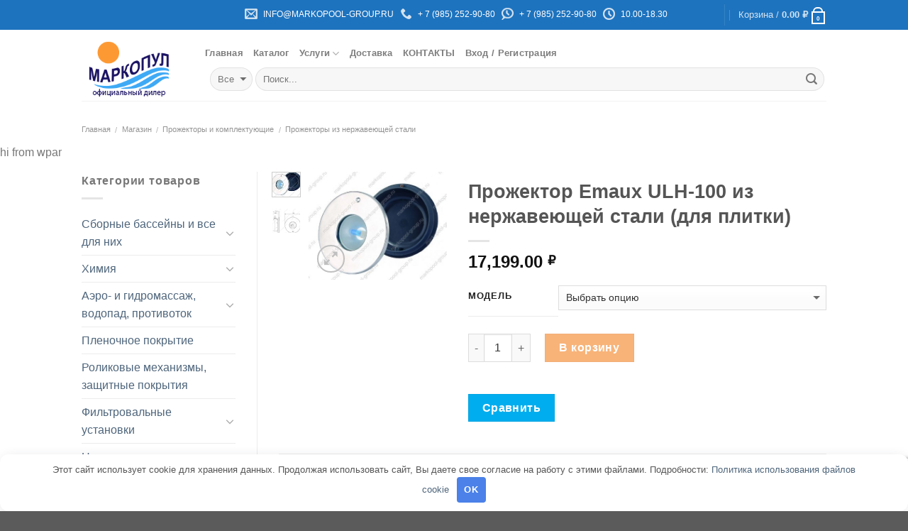

--- FILE ---
content_type: text/html; charset=UTF-8
request_url: https://markopool-group.ru/shop/podsvetka/progektory-steel/prozhektor-emaux-ulh-100-100-vt-12-v/
body_size: 29720
content:
<!DOCTYPE html>
<!--[if IE 9 ]> <html lang="ru-RU" class="ie9 loading-site no-js"> <![endif]-->
<!--[if IE 8 ]> <html lang="ru-RU" class="ie8 loading-site no-js"> <![endif]-->
<!--[if (gte IE 9)|!(IE)]><!--><html lang="ru-RU" class="loading-site no-js"> <!--<![endif]-->
<head>
	<meta charset="UTF-8" />
	<meta name="viewport" content="width=device-width, initial-scale=1.0, maximum-scale=1.0, user-scalable=no" />

	<link rel="preload" href="https://markopool-group.ru/wp-content/cache/autoptimize/css/autoptimize_3a9204a2c56c6cbc66def5086d2aaba6.css" as="style"><link rel="preload" href="https://markopool-group.ru/wp-includes/js/jquery/jquery.min.js" as="script"><link rel="preload" href="https://markopool-group.ru/wp-content/plugins/autoptimize/classes/external/js/lazysizes.min.js" as="script"><link rel="preload" href="https://markopool-group.ru/wp-includes/js/dist/hooks.min.js" as="script"><link rel="preload" href="https://markopool-group.ru/wp-includes/js/dist/i18n.min.js" as="script"><link rel="preload" href="https://markopool-group.ru/wp-includes/js/dist/vendor/wp-polyfill.min.js" as="script"><link rel="preload" href="https://markopool-group.ru/wp-content/cache/autoptimize/js/autoptimize_64b5afc280aee2601a0774532fd18ead.js" as="script"><link rel="profile" href="https://gmpg.org/xfn/11" />
	<link rel="pingback" href="https://markopool-group.ru/xmlrpc.php" />

					<script>document.documentElement.className = document.documentElement.className + ' yes-js js_active js'</script>
			<script>(function(html){html.className = html.className.replace(/\bno-js\b/,'js')})(document.documentElement);</script>
<meta name='robots' content='index, follow, max-image-preview:large, max-snippet:-1, max-video-preview:-1' />

	<!-- This site is optimized with the Yoast SEO plugin v26.5 - https://yoast.com/wordpress/plugins/seo/ -->
	<link media="all" href="https://markopool-group.ru/wp-content/cache/autoptimize/css/autoptimize_3a9204a2c56c6cbc66def5086d2aaba6.css" rel="stylesheet"><title>Прожектор Emaux ULH-100 из нержавеющей стали (для плитки) - купить в интернет-магазине Маркопул-Групп</title>
	<meta name="description" content="Продажа Прожектор Emaux ULH-100 из нержавеющей стали (для плитки) по цене руб. в интернет-магазине бассейнов и оборудования для них в Маркопул-Групп. Заказывайте услуги строительства и монтажа бассейнов у нас на сайте." />
	<link rel="canonical" href="https://markopool-group.ru/shop/podsvetka/progektory-steel/prozhektor-emaux-ulh-100-100-vt-12-v/" />
	<meta property="og:locale" content="ru_RU" />
	<meta property="og:type" content="article" />
	<meta property="og:title" content="Прожектор Emaux ULH-100 из нержавеющей стали (для плитки) - купить в интернет-магазине Маркопул-Групп" />
	<meta property="og:description" content="Продажа Прожектор Emaux ULH-100 из нержавеющей стали (для плитки) по цене руб. в интернет-магазине бассейнов и оборудования для них в Маркопул-Групп. Заказывайте услуги строительства и монтажа бассейнов у нас на сайте." />
	<meta property="og:url" content="https://markopool-group.ru/shop/podsvetka/progektory-steel/prozhektor-emaux-ulh-100-100-vt-12-v/" />
	<meta property="og:site_name" content="Маркопул-Групп" />
	<meta property="article:modified_time" content="2024-11-16T15:40:54+00:00" />
	<meta property="og:image" content="https://markopool-group.ru/wp-content/uploads/2018/07/Prozhektor-Emaux-ULH-100-nerzhaveyushchey-stali-2.jpg" />
	<meta property="og:image:width" content="876" />
	<meta property="og:image:height" content="683" />
	<meta property="og:image:type" content="image/jpeg" />
	<meta name="twitter:card" content="summary_large_image" />
	<script type="application/ld+json" class="yoast-schema-graph">{"@context":"https://schema.org","@graph":[{"@type":"WebPage","@id":"https://markopool-group.ru/shop/podsvetka/progektory-steel/prozhektor-emaux-ulh-100-100-vt-12-v/","url":"https://markopool-group.ru/shop/podsvetka/progektory-steel/prozhektor-emaux-ulh-100-100-vt-12-v/","name":"Прожектор Emaux ULH-100 из нержавеющей стали (для плитки) - купить в интернет-магазине Маркопул-Групп","isPartOf":{"@id":"https://markopool-group.ru/#website"},"primaryImageOfPage":{"@id":"https://markopool-group.ru/shop/podsvetka/progektory-steel/prozhektor-emaux-ulh-100-100-vt-12-v/#primaryimage"},"image":{"@id":"https://markopool-group.ru/shop/podsvetka/progektory-steel/prozhektor-emaux-ulh-100-100-vt-12-v/#primaryimage"},"thumbnailUrl":"https://markopool-group.ru/wp-content/uploads/2018/07/Prozhektor-Emaux-ULH-100-nerzhaveyushchey-stali-2.jpg","datePublished":"2018-07-09T10:12:45+00:00","dateModified":"2024-11-16T15:40:54+00:00","description":"Продажа Прожектор Emaux ULH-100 из нержавеющей стали (для плитки) по цене руб. в интернет-магазине бассейнов и оборудования для них в Маркопул-Групп. Заказывайте услуги строительства и монтажа бассейнов у нас на сайте.","breadcrumb":{"@id":"https://markopool-group.ru/shop/podsvetka/progektory-steel/prozhektor-emaux-ulh-100-100-vt-12-v/#breadcrumb"},"inLanguage":"ru-RU","potentialAction":[{"@type":"ReadAction","target":["https://markopool-group.ru/shop/podsvetka/progektory-steel/prozhektor-emaux-ulh-100-100-vt-12-v/"]}]},{"@type":"ImageObject","inLanguage":"ru-RU","@id":"https://markopool-group.ru/shop/podsvetka/progektory-steel/prozhektor-emaux-ulh-100-100-vt-12-v/#primaryimage","url":"https://markopool-group.ru/wp-content/uploads/2018/07/Prozhektor-Emaux-ULH-100-nerzhaveyushchey-stali-2.jpg","contentUrl":"https://markopool-group.ru/wp-content/uploads/2018/07/Prozhektor-Emaux-ULH-100-nerzhaveyushchey-stali-2.jpg","width":876,"height":683},{"@type":"BreadcrumbList","@id":"https://markopool-group.ru/shop/podsvetka/progektory-steel/prozhektor-emaux-ulh-100-100-vt-12-v/#breadcrumb","itemListElement":[{"@type":"ListItem","position":1,"name":"Главная страница","item":"https://markopool-group.ru/"},{"@type":"ListItem","position":2,"name":"Магазин","item":"https://markopool-group.ru/shop/"},{"@type":"ListItem","position":3,"name":"Прожектор Emaux ULH-100 из нержавеющей стали (для плитки)"}]},{"@type":"WebSite","@id":"https://markopool-group.ru/#website","url":"https://markopool-group.ru/","name":"Маркопул-Групп","description":"Бассейны и оборудование","publisher":{"@id":"https://markopool-group.ru/#organization"},"potentialAction":[{"@type":"SearchAction","target":{"@type":"EntryPoint","urlTemplate":"https://markopool-group.ru/?s={search_term_string}"},"query-input":{"@type":"PropertyValueSpecification","valueRequired":true,"valueName":"search_term_string"}}],"inLanguage":"ru-RU"},{"@type":"Organization","@id":"https://markopool-group.ru/#organization","name":"Маркопул-Групп","url":"https://markopool-group.ru/","logo":{"@type":"ImageObject","inLanguage":"ru-RU","@id":"https://markopool-group.ru/#/schema/logo/image/","url":"https://markopool-group.ru/wp-content/uploads/2018/04/logo-1.png","contentUrl":"https://markopool-group.ru/wp-content/uploads/2018/04/logo-1.png","width":187,"height":123,"caption":"Маркопул-Групп"},"image":{"@id":"https://markopool-group.ru/#/schema/logo/image/"}}]}</script>
	<!-- / Yoast SEO plugin. -->


<link href='https://fonts.gstatic.com' crossorigin='anonymous' rel='preconnect' />
<link rel="alternate" title="oEmbed (JSON)" type="application/json+oembed" href="https://markopool-group.ru/wp-json/oembed/1.0/embed?url=https%3A%2F%2Fmarkopool-group.ru%2Fshop%2Fpodsvetka%2Fprogektory-steel%2Fprozhektor-emaux-ulh-100-100-vt-12-v%2F" />
<link rel="alternate" title="oEmbed (XML)" type="text/xml+oembed" href="https://markopool-group.ru/wp-json/oembed/1.0/embed?url=https%3A%2F%2Fmarkopool-group.ru%2Fshop%2Fpodsvetka%2Fprogektory-steel%2Fprozhektor-emaux-ulh-100-100-vt-12-v%2F&#038;format=xml" />
<style id='wp-img-auto-sizes-contain-inline-css' type='text/css'>
img:is([sizes=auto i],[sizes^="auto," i]){contain-intrinsic-size:3000px 1500px}
/*# sourceURL=wp-img-auto-sizes-contain-inline-css */
</style>
<style id='classic-theme-styles-inline-css' type='text/css'>
/*! This file is auto-generated */
.wp-block-button__link{color:#fff;background-color:#32373c;border-radius:9999px;box-shadow:none;text-decoration:none;padding:calc(.667em + 2px) calc(1.333em + 2px);font-size:1.125em}.wp-block-file__button{background:#32373c;color:#fff;text-decoration:none}
/*# sourceURL=/wp-includes/css/classic-themes.min.css */
</style>



<style id='woocommerce-inline-inline-css' type='text/css'>
.woocommerce form .form-row .required { visibility: visible; }
/*# sourceURL=woocommerce-inline-inline-css */
</style>







<style id='searchwp-live-search-inline-css' type='text/css'>
.searchwp-live-search-result .searchwp-live-search-result--title a {
  font-size: 16px;
}
.searchwp-live-search-result .searchwp-live-search-result--price {
  font-size: 14px;
}
.searchwp-live-search-result .searchwp-live-search-result--add-to-cart .button {
  font-size: 14px;
}

/*# sourceURL=searchwp-live-search-inline-css */
</style>




<script type="text/javascript" src="https://markopool-group.ru/wp-includes/js/jquery/jquery.min.js" id="jquery-core-js"></script>


<script type="text/javascript" id="wc-add-to-cart-js-extra">
/* <![CDATA[ */
var wc_add_to_cart_params = {"ajax_url":"/wp-admin/admin-ajax.php","wc_ajax_url":"/?wc-ajax=%%endpoint%%","i18n_view_cart":"\u041f\u0440\u043e\u0441\u043c\u043e\u0442\u0440 \u043a\u043e\u0440\u0437\u0438\u043d\u044b","cart_url":"https://markopool-group.ru/cart/","is_cart":"","cart_redirect_after_add":"no"};
//# sourceURL=wc-add-to-cart-js-extra
/* ]]> */
</script>



<script type="text/javascript" id="wc-single-product-js-extra">
/* <![CDATA[ */
var wc_single_product_params = {"i18n_required_rating_text":"\u041f\u043e\u0436\u0430\u043b\u0443\u0439\u0441\u0442\u0430, \u043f\u043e\u0441\u0442\u0430\u0432\u044c\u0442\u0435 \u043e\u0446\u0435\u043d\u043a\u0443","i18n_rating_options":["1 \u0438\u0437 5 \u0437\u0432\u0451\u0437\u0434","2 \u0438\u0437 5 \u0437\u0432\u0451\u0437\u0434","3 \u0438\u0437 5 \u0437\u0432\u0451\u0437\u0434","4 \u0438\u0437 5 \u0437\u0432\u0451\u0437\u0434","5 \u0438\u0437 5 \u0437\u0432\u0451\u0437\u0434"],"i18n_product_gallery_trigger_text":"\u041f\u0440\u043e\u0441\u043c\u043e\u0442\u0440 \u0433\u0430\u043b\u0435\u0440\u0435\u0438 \u0438\u0437\u043e\u0431\u0440\u0430\u0436\u0435\u043d\u0438\u0439 \u0432 \u043f\u043e\u043b\u043d\u043e\u044d\u043a\u0440\u0430\u043d\u043d\u043e\u043c \u0440\u0435\u0436\u0438\u043c\u0435","review_rating_required":"yes","flexslider":{"rtl":false,"animation":"slide","smoothHeight":true,"directionNav":false,"controlNav":"thumbnails","slideshow":false,"animationSpeed":500,"animationLoop":false,"allowOneSlide":false},"zoom_enabled":"","zoom_options":[],"photoswipe_enabled":"1","photoswipe_options":{"shareEl":false,"closeOnScroll":false,"history":false,"hideAnimationDuration":0,"showAnimationDuration":0},"flexslider_enabled":""};
//# sourceURL=wc-single-product-js-extra
/* ]]> */
</script>


<script type="text/javascript" id="woocommerce-js-extra">
/* <![CDATA[ */
var woocommerce_params = {"ajax_url":"/wp-admin/admin-ajax.php","wc_ajax_url":"/?wc-ajax=%%endpoint%%","i18n_password_show":"\u041f\u043e\u043a\u0430\u0437\u0430\u0442\u044c \u043f\u0430\u0440\u043e\u043b\u044c","i18n_password_hide":"\u0421\u043a\u0440\u044b\u0442\u044c \u043f\u0430\u0440\u043e\u043b\u044c"};
//# sourceURL=woocommerce-js-extra
/* ]]> */
</script>

<link rel="https://api.w.org/" href="https://markopool-group.ru/wp-json/" /><link rel="alternate" title="JSON" type="application/json" href="https://markopool-group.ru/wp-json/wp/v2/product/3050" /><link rel="EditURI" type="application/rsd+xml" title="RSD" href="https://markopool-group.ru/xmlrpc.php?rsd" />
<link rel='shortlink' href='https://markopool-group.ru/?p=3050' />

		<!-- GA Google Analytics @ https://m0n.co/ga -->
		<script async src="https://www.googletagmanager.com/gtag/js?id=UA-117988743-1"></script>
		<script>
			window.dataLayer = window.dataLayer || [];
			function gtag(){dataLayer.push(arguments);}
			gtag('js', new Date());
			gtag('config', 'UA-117988743-1');
		</script>

	

<!-- Saphali Lite Version -->
<meta name="generator" content="Saphali Lite 2.0.0" />

<style type="text/css">.dgwt-wcas-ico-magnifier{max-width:20px}.dgwt-wcas-search-wrapp{max-width:600px}</style><!--[if IE]><link rel="stylesheet" type="text/css" href="https://markopool-group.ru/wp-content/themes/flatsome/assets/css/ie-fallback.css"><script src="//cdnjs.cloudflare.com/ajax/libs/html5shiv/3.6.1/html5shiv.js"></script><script>var head = document.getElementsByTagName('head')[0],style = document.createElement('style');style.type = 'text/css';style.styleSheet.cssText = ':before,:after{content:none !important';head.appendChild(style);setTimeout(function(){head.removeChild(style);}, 0);</script><script src="https://markopool-group.ru/wp-content/themes/flatsome/assets/libs/ie-flexibility.js"></script><![endif]--><meta name="description" content="Продажа Прожектор Emaux ULH-100 из нержавеющей стали (для плитки)- купить в интернет-магазине Маркопул-Групп по цене 17199 руб. в интернет-магазине бассейнов и оборудования для них в Маркопул-Групп. Заказывайте услуги строительства и монтажа бассейнов у нас на сайте." />
	<noscript><style>.woocommerce-product-gallery{ opacity: 1 !important; }</style></noscript>
	<link rel="icon" href="https://markopool-group.ru/wp-content/uploads/2020/04/cropped-l-32x32.png" sizes="32x32" />
<link rel="icon" href="https://markopool-group.ru/wp-content/uploads/2020/04/cropped-l-192x192.png" sizes="192x192" />
<link rel="apple-touch-icon" href="https://markopool-group.ru/wp-content/uploads/2020/04/cropped-l-180x180.png" />
<meta name="msapplication-TileImage" content="https://markopool-group.ru/wp-content/uploads/2020/04/cropped-l-270x270.png" />
<style id="custom-css" type="text/css">:root {--primary-color: #00adee;}/* Site Width */.header-main{height: 100px}#logo img{max-height: 100px}#logo{width:144px;}#logo img{padding:6px 0;}.header-bottom{min-height: 24px}.header-top{min-height: 42px}.transparent .header-main{height: 265px}.transparent #logo img{max-height: 265px}.has-transparent + .page-title:first-of-type,.has-transparent + #main > .page-title,.has-transparent + #main > div > .page-title,.has-transparent + #main .page-header-wrapper:first-of-type .page-title{padding-top: 345px;}.header.show-on-scroll,.stuck .header-main{height:70px!important}.stuck #logo img{max-height: 70px!important}.search-form{ width: 100%;}.header-bottom {background-color: #1e73be}.header-main .nav > li > a{line-height: 16px }.header-bottom-nav > li > a{line-height: 16px }@media (max-width: 549px) {.header-main{height: 70px}#logo img{max-height: 70px}}.nav-dropdown{font-size:100%}.header-top{background-color:#1e73be!important;}/* Color */.accordion-title.active, .has-icon-bg .icon .icon-inner,.logo a, .primary.is-underline, .primary.is-link, .badge-outline .badge-inner, .nav-outline > li.active> a,.nav-outline >li.active > a, .cart-icon strong,[data-color='primary'], .is-outline.primary{color: #00adee;}/* Color !important */[data-text-color="primary"]{color: #00adee!important;}/* Background */.scroll-to-bullets a,.featured-title, .label-new.menu-item > a:after, .nav-pagination > li > .current,.nav-pagination > li > span:hover,.nav-pagination > li > a:hover,.has-hover:hover .badge-outline .badge-inner,button[type="submit"], .button.wc-forward:not(.checkout):not(.checkout-button), .button.submit-button, .button.primary:not(.is-outline),.featured-table .title,.is-outline:hover, .has-icon:hover .icon-label,.nav-dropdown-bold .nav-column li > a:hover, .nav-dropdown.nav-dropdown-bold > li > a:hover, .nav-dropdown-bold.dark .nav-column li > a:hover, .nav-dropdown.nav-dropdown-bold.dark > li > a:hover, .is-outline:hover, .tagcloud a:hover,.grid-tools a, input[type='submit']:not(.is-form), .box-badge:hover .box-text, input.button.alt,.nav-box > li > a:hover,.nav-box > li.active > a,.nav-pills > li.active > a ,.current-dropdown .cart-icon strong, .cart-icon:hover strong, .nav-line-bottom > li > a:before, .nav-line-grow > li > a:before, .nav-line > li > a:before,.banner, .header-top, .slider-nav-circle .flickity-prev-next-button:hover svg, .slider-nav-circle .flickity-prev-next-button:hover .arrow, .primary.is-outline:hover, .button.primary:not(.is-outline), input[type='submit'].primary, input[type='submit'].primary, input[type='reset'].button, input[type='button'].primary, .badge-inner{background-color: #00adee;}/* Border */.nav-vertical.nav-tabs > li.active > a,.scroll-to-bullets a.active,.nav-pagination > li > .current,.nav-pagination > li > span:hover,.nav-pagination > li > a:hover,.has-hover:hover .badge-outline .badge-inner,.accordion-title.active,.featured-table,.is-outline:hover, .tagcloud a:hover,blockquote, .has-border, .cart-icon strong:after,.cart-icon strong,.blockUI:before, .processing:before,.loading-spin, .slider-nav-circle .flickity-prev-next-button:hover svg, .slider-nav-circle .flickity-prev-next-button:hover .arrow, .primary.is-outline:hover{border-color: #00adee}.nav-tabs > li.active > a{border-top-color: #00adee}.widget_shopping_cart_content .blockUI.blockOverlay:before { border-left-color: #00adee }.woocommerce-checkout-review-order .blockUI.blockOverlay:before { border-left-color: #00adee }/* Fill */.slider .flickity-prev-next-button:hover svg,.slider .flickity-prev-next-button:hover .arrow{fill: #00adee;}/* Background Color */[data-icon-label]:after, .secondary.is-underline:hover,.secondary.is-outline:hover,.icon-label,.button.secondary:not(.is-outline),.button.alt:not(.is-outline), .badge-inner.on-sale, .button.checkout, .single_add_to_cart_button{ background-color:#f48120; }/* Color */.secondary.is-underline,.secondary.is-link, .secondary.is-outline,.stars a.active, .star-rating:before, .woocommerce-page .star-rating:before,.star-rating span:before, .color-secondary{color: #f48120}/* Color !important */[data-text-color="secondary"]{color: #f48120!important;}/* Border */.secondary.is-outline:hover{border-color:#f48120}body{font-size: 100%;}body{font-family:"Lato", sans-serif}body{font-weight: 400}.nav > li > a {font-family:"Lato", sans-serif;}.nav > li > a {font-weight: 700;}h1,h2,h3,h4,h5,h6,.heading-font, .off-canvas-center .nav-sidebar.nav-vertical > li > a{font-family: "Lato", sans-serif;}h1,h2,h3,h4,h5,h6,.heading-font,.banner h1,.banner h2{font-weight: 0;}.breadcrumbs{text-transform: none;}button,.button{text-transform: none;}.nav > li > a, .links > li > a{text-transform: none;}.section-title span{text-transform: none;}h3.widget-title,span.widget-title{text-transform: none;}.alt-font{font-family: "Lato", sans-serif;}.alt-font{font-weight: 300!important;}.header:not(.transparent) .header-bottom-nav.nav > li > a{color: #ffffff;}.header:not(.transparent) .header-bottom-nav.nav > li > a:hover,.header:not(.transparent) .header-bottom-nav.nav > li.active > a,.header:not(.transparent) .header-bottom-nav.nav > li.current > a,.header:not(.transparent) .header-bottom-nav.nav > li > a.active,.header:not(.transparent) .header-bottom-nav.nav > li > a.current{color: #ffffff;}.header-bottom-nav.nav-line-bottom > li > a:before,.header-bottom-nav.nav-line-grow > li > a:before,.header-bottom-nav.nav-line > li > a:before,.header-bottom-nav.nav-box > li > a:hover,.header-bottom-nav.nav-box > li.active > a,.header-bottom-nav.nav-pills > li > a:hover,.header-bottom-nav.nav-pills > li.active > a{color:#FFF!important;background-color: #ffffff;}a{color: #4e657b;}a:hover{color: #111111;}.tagcloud a:hover{border-color: #111111;background-color: #111111;}.shop-page-title.featured-title .title-overlay{background-color: rgba(30,115,190,0.3);}.products.has-equal-box-heights .box-image {padding-top: 100%;}@media screen and (min-width: 550px){.products .box-vertical .box-image{min-width: 510px!important;width: 510px!important;}}.page-title-small + main .product-container > .row{padding-top:0;}#billing_address_1_field{width: 100%;}.label-new.menu-item > a:after{content:"Новое";}.label-hot.menu-item > a:after{content:"Горячее предложение";}.label-sale.menu-item > a:after{content:"Распродажа";}.label-popular.menu-item > a:after{content:"Самые популярные";}</style><style>.clearfy-cookie { position:fixed; left:0; right:0; bottom:0; padding:12px; color:#555555; background:#ffffff; box-shadow:0 3px 20px -5px rgba(41, 44, 56, 0.2); z-index:9999; font-size: 13px; border-radius: 12px; transition: .3s; }.clearfy-cookie--left { left: 20px; bottom: 20px; right: auto; max-width: 400px; margin-right: 20px; }.clearfy-cookie--right { left: auto; bottom: 20px; right: 20px; max-width: 400px; margin-left: 20px; }.clearfy-cookie.clearfy-cookie-hide { transform: translateY(150%) translateZ(0); opacity: 0; }.clearfy-cookie-container { max-width:1170px; margin:0 auto; text-align:center; }.clearfy-cookie-accept { background:#4b81e8; color:#fff; border:0; padding:.2em .8em; margin: 0 0 0 .5em; font-size: 13px; border-radius: 4px; cursor: pointer; }.clearfy-cookie-accept:hover,.clearfy-cookie-accept:focus { opacity: .9; }</style>



<style id='yith-wcwl-main-inline-css' type='text/css'>
 :root { --rounded-corners-radius: 16px; --add-to-cart-rounded-corners-radius: 16px; --feedback-duration: 3s } 
 :root { --rounded-corners-radius: 16px; --add-to-cart-rounded-corners-radius: 16px; --feedback-duration: 3s } 
 :root { --rounded-corners-radius: 16px; --add-to-cart-rounded-corners-radius: 16px; --feedback-duration: 3s } 
 :root { --rounded-corners-radius: 16px; --add-to-cart-rounded-corners-radius: 16px; --feedback-duration: 3s } 
 :root { --rounded-corners-radius: 16px; --add-to-cart-rounded-corners-radius: 16px; --feedback-duration: 3s } 
 :root { --rounded-corners-radius: 16px; --add-to-cart-rounded-corners-radius: 16px; --feedback-duration: 3s } 
 :root { --rounded-corners-radius: 16px; --add-to-cart-rounded-corners-radius: 16px; --feedback-duration: 3s } 
 :root { --rounded-corners-radius: 16px; --add-to-cart-rounded-corners-radius: 16px; --feedback-duration: 3s } 
 :root { --rounded-corners-radius: 16px; --add-to-cart-rounded-corners-radius: 16px; --feedback-duration: 3s } 
/*# sourceURL=yith-wcwl-main-inline-css */
</style>
<style id='global-styles-inline-css' type='text/css'>
:root{--wp--preset--aspect-ratio--square: 1;--wp--preset--aspect-ratio--4-3: 4/3;--wp--preset--aspect-ratio--3-4: 3/4;--wp--preset--aspect-ratio--3-2: 3/2;--wp--preset--aspect-ratio--2-3: 2/3;--wp--preset--aspect-ratio--16-9: 16/9;--wp--preset--aspect-ratio--9-16: 9/16;--wp--preset--color--black: #000000;--wp--preset--color--cyan-bluish-gray: #abb8c3;--wp--preset--color--white: #ffffff;--wp--preset--color--pale-pink: #f78da7;--wp--preset--color--vivid-red: #cf2e2e;--wp--preset--color--luminous-vivid-orange: #ff6900;--wp--preset--color--luminous-vivid-amber: #fcb900;--wp--preset--color--light-green-cyan: #7bdcb5;--wp--preset--color--vivid-green-cyan: #00d084;--wp--preset--color--pale-cyan-blue: #8ed1fc;--wp--preset--color--vivid-cyan-blue: #0693e3;--wp--preset--color--vivid-purple: #9b51e0;--wp--preset--gradient--vivid-cyan-blue-to-vivid-purple: linear-gradient(135deg,rgb(6,147,227) 0%,rgb(155,81,224) 100%);--wp--preset--gradient--light-green-cyan-to-vivid-green-cyan: linear-gradient(135deg,rgb(122,220,180) 0%,rgb(0,208,130) 100%);--wp--preset--gradient--luminous-vivid-amber-to-luminous-vivid-orange: linear-gradient(135deg,rgb(252,185,0) 0%,rgb(255,105,0) 100%);--wp--preset--gradient--luminous-vivid-orange-to-vivid-red: linear-gradient(135deg,rgb(255,105,0) 0%,rgb(207,46,46) 100%);--wp--preset--gradient--very-light-gray-to-cyan-bluish-gray: linear-gradient(135deg,rgb(238,238,238) 0%,rgb(169,184,195) 100%);--wp--preset--gradient--cool-to-warm-spectrum: linear-gradient(135deg,rgb(74,234,220) 0%,rgb(151,120,209) 20%,rgb(207,42,186) 40%,rgb(238,44,130) 60%,rgb(251,105,98) 80%,rgb(254,248,76) 100%);--wp--preset--gradient--blush-light-purple: linear-gradient(135deg,rgb(255,206,236) 0%,rgb(152,150,240) 100%);--wp--preset--gradient--blush-bordeaux: linear-gradient(135deg,rgb(254,205,165) 0%,rgb(254,45,45) 50%,rgb(107,0,62) 100%);--wp--preset--gradient--luminous-dusk: linear-gradient(135deg,rgb(255,203,112) 0%,rgb(199,81,192) 50%,rgb(65,88,208) 100%);--wp--preset--gradient--pale-ocean: linear-gradient(135deg,rgb(255,245,203) 0%,rgb(182,227,212) 50%,rgb(51,167,181) 100%);--wp--preset--gradient--electric-grass: linear-gradient(135deg,rgb(202,248,128) 0%,rgb(113,206,126) 100%);--wp--preset--gradient--midnight: linear-gradient(135deg,rgb(2,3,129) 0%,rgb(40,116,252) 100%);--wp--preset--font-size--small: 13px;--wp--preset--font-size--medium: 20px;--wp--preset--font-size--large: 36px;--wp--preset--font-size--x-large: 42px;--wp--preset--spacing--20: 0.44rem;--wp--preset--spacing--30: 0.67rem;--wp--preset--spacing--40: 1rem;--wp--preset--spacing--50: 1.5rem;--wp--preset--spacing--60: 2.25rem;--wp--preset--spacing--70: 3.38rem;--wp--preset--spacing--80: 5.06rem;--wp--preset--shadow--natural: 6px 6px 9px rgba(0, 0, 0, 0.2);--wp--preset--shadow--deep: 12px 12px 50px rgba(0, 0, 0, 0.4);--wp--preset--shadow--sharp: 6px 6px 0px rgba(0, 0, 0, 0.2);--wp--preset--shadow--outlined: 6px 6px 0px -3px rgb(255, 255, 255), 6px 6px rgb(0, 0, 0);--wp--preset--shadow--crisp: 6px 6px 0px rgb(0, 0, 0);}:where(.is-layout-flex){gap: 0.5em;}:where(.is-layout-grid){gap: 0.5em;}body .is-layout-flex{display: flex;}.is-layout-flex{flex-wrap: wrap;align-items: center;}.is-layout-flex > :is(*, div){margin: 0;}body .is-layout-grid{display: grid;}.is-layout-grid > :is(*, div){margin: 0;}:where(.wp-block-columns.is-layout-flex){gap: 2em;}:where(.wp-block-columns.is-layout-grid){gap: 2em;}:where(.wp-block-post-template.is-layout-flex){gap: 1.25em;}:where(.wp-block-post-template.is-layout-grid){gap: 1.25em;}.has-black-color{color: var(--wp--preset--color--black) !important;}.has-cyan-bluish-gray-color{color: var(--wp--preset--color--cyan-bluish-gray) !important;}.has-white-color{color: var(--wp--preset--color--white) !important;}.has-pale-pink-color{color: var(--wp--preset--color--pale-pink) !important;}.has-vivid-red-color{color: var(--wp--preset--color--vivid-red) !important;}.has-luminous-vivid-orange-color{color: var(--wp--preset--color--luminous-vivid-orange) !important;}.has-luminous-vivid-amber-color{color: var(--wp--preset--color--luminous-vivid-amber) !important;}.has-light-green-cyan-color{color: var(--wp--preset--color--light-green-cyan) !important;}.has-vivid-green-cyan-color{color: var(--wp--preset--color--vivid-green-cyan) !important;}.has-pale-cyan-blue-color{color: var(--wp--preset--color--pale-cyan-blue) !important;}.has-vivid-cyan-blue-color{color: var(--wp--preset--color--vivid-cyan-blue) !important;}.has-vivid-purple-color{color: var(--wp--preset--color--vivid-purple) !important;}.has-black-background-color{background-color: var(--wp--preset--color--black) !important;}.has-cyan-bluish-gray-background-color{background-color: var(--wp--preset--color--cyan-bluish-gray) !important;}.has-white-background-color{background-color: var(--wp--preset--color--white) !important;}.has-pale-pink-background-color{background-color: var(--wp--preset--color--pale-pink) !important;}.has-vivid-red-background-color{background-color: var(--wp--preset--color--vivid-red) !important;}.has-luminous-vivid-orange-background-color{background-color: var(--wp--preset--color--luminous-vivid-orange) !important;}.has-luminous-vivid-amber-background-color{background-color: var(--wp--preset--color--luminous-vivid-amber) !important;}.has-light-green-cyan-background-color{background-color: var(--wp--preset--color--light-green-cyan) !important;}.has-vivid-green-cyan-background-color{background-color: var(--wp--preset--color--vivid-green-cyan) !important;}.has-pale-cyan-blue-background-color{background-color: var(--wp--preset--color--pale-cyan-blue) !important;}.has-vivid-cyan-blue-background-color{background-color: var(--wp--preset--color--vivid-cyan-blue) !important;}.has-vivid-purple-background-color{background-color: var(--wp--preset--color--vivid-purple) !important;}.has-black-border-color{border-color: var(--wp--preset--color--black) !important;}.has-cyan-bluish-gray-border-color{border-color: var(--wp--preset--color--cyan-bluish-gray) !important;}.has-white-border-color{border-color: var(--wp--preset--color--white) !important;}.has-pale-pink-border-color{border-color: var(--wp--preset--color--pale-pink) !important;}.has-vivid-red-border-color{border-color: var(--wp--preset--color--vivid-red) !important;}.has-luminous-vivid-orange-border-color{border-color: var(--wp--preset--color--luminous-vivid-orange) !important;}.has-luminous-vivid-amber-border-color{border-color: var(--wp--preset--color--luminous-vivid-amber) !important;}.has-light-green-cyan-border-color{border-color: var(--wp--preset--color--light-green-cyan) !important;}.has-vivid-green-cyan-border-color{border-color: var(--wp--preset--color--vivid-green-cyan) !important;}.has-pale-cyan-blue-border-color{border-color: var(--wp--preset--color--pale-cyan-blue) !important;}.has-vivid-cyan-blue-border-color{border-color: var(--wp--preset--color--vivid-cyan-blue) !important;}.has-vivid-purple-border-color{border-color: var(--wp--preset--color--vivid-purple) !important;}.has-vivid-cyan-blue-to-vivid-purple-gradient-background{background: var(--wp--preset--gradient--vivid-cyan-blue-to-vivid-purple) !important;}.has-light-green-cyan-to-vivid-green-cyan-gradient-background{background: var(--wp--preset--gradient--light-green-cyan-to-vivid-green-cyan) !important;}.has-luminous-vivid-amber-to-luminous-vivid-orange-gradient-background{background: var(--wp--preset--gradient--luminous-vivid-amber-to-luminous-vivid-orange) !important;}.has-luminous-vivid-orange-to-vivid-red-gradient-background{background: var(--wp--preset--gradient--luminous-vivid-orange-to-vivid-red) !important;}.has-very-light-gray-to-cyan-bluish-gray-gradient-background{background: var(--wp--preset--gradient--very-light-gray-to-cyan-bluish-gray) !important;}.has-cool-to-warm-spectrum-gradient-background{background: var(--wp--preset--gradient--cool-to-warm-spectrum) !important;}.has-blush-light-purple-gradient-background{background: var(--wp--preset--gradient--blush-light-purple) !important;}.has-blush-bordeaux-gradient-background{background: var(--wp--preset--gradient--blush-bordeaux) !important;}.has-luminous-dusk-gradient-background{background: var(--wp--preset--gradient--luminous-dusk) !important;}.has-pale-ocean-gradient-background{background: var(--wp--preset--gradient--pale-ocean) !important;}.has-electric-grass-gradient-background{background: var(--wp--preset--gradient--electric-grass) !important;}.has-midnight-gradient-background{background: var(--wp--preset--gradient--midnight) !important;}.has-small-font-size{font-size: var(--wp--preset--font-size--small) !important;}.has-medium-font-size{font-size: var(--wp--preset--font-size--medium) !important;}.has-large-font-size{font-size: var(--wp--preset--font-size--large) !important;}.has-x-large-font-size{font-size: var(--wp--preset--font-size--x-large) !important;}
/*# sourceURL=global-styles-inline-css */
</style>
</head>

<body data-rsssl=1 class="wp-singular product-template-default single single-product postid-3050 wp-theme-flatsome theme-flatsome woocommerce woocommerce-page woocommerce-no-js lightbox nav-dropdown-has-arrow">

<a class="skip-link screen-reader-text" href="#main">Skip to content</a>

<div id="wrapper">


<header id="header" class="header has-sticky sticky-jump">
   <div class="header-wrapper">
	<div id="top-bar" class="header-top hide-for-sticky nav-dark flex-has-center hide-for-medium">
    <div class="flex-row container">
      <div class="flex-col hide-for-medium flex-left">
          <ul class="nav nav-left medium-nav-center nav-small  nav-divided">
                        </ul>
      </div><!-- flex-col left -->

      <div class="flex-col hide-for-medium flex-center">
          <ul class="nav nav-center nav-small  nav-divided">
              <li class="html custom html_nav_position_text"><span style="text-transform:uppercase;"><img src="https://markopool-group.ru/wp-content/uploads/2018/04/envelop.png">
	<a style="color: #fff" class="tooltip" href="mailto:info@markopool-group.ru" >info@markopool-group.ru</a>
	<img src="https://markopool-group.ru/wp-content/uploads/2018/04/phone.png">
	<a href="tel:+79852529080" class="tooltip" style="color: #fff; text-decoration: none;">+ 7 (985) 252-90-80</a>
        <img src="https://markopool-group.ru/wp-content/uploads/2018/04/msg.png"> 
        <a href="https://api.whatsapp.com/send?phone=+79852529080" class="tooltip" style="color: #fff; text-decoration: none;">+ 7 (985) 252-90-80</a>
        <img src="https://markopool-group.ru/wp-content/uploads/2018/04/clock.png">
	<a style="color: #fff" class="tooltip">10.00-18.30</a></span>
</li>          </ul>
      </div><!-- center -->

      <div class="flex-col hide-for-medium flex-right">
         <ul class="nav top-bar-nav nav-right nav-small  nav-divided">
              <li class="header-divider"></li><li class="cart-item has-icon has-dropdown">

<a href="https://markopool-group.ru/cart/" title="Корзина" class="header-cart-link is-small">


<span class="header-cart-title">
   Корзина   /      <span class="cart-price"><span class="woocommerce-Price-amount amount"><bdi>0.00&nbsp;<span class="woocommerce-Price-currencySymbol">&#8381;</span></bdi></span></span>
  </span>

    <span class="cart-icon image-icon">
    <strong>0</strong>
  </span>
  </a>

 <ul class="nav-dropdown nav-dropdown-default">
    <li class="html widget_shopping_cart">
      <div class="widget_shopping_cart_content">
        

	<p class="woocommerce-mini-cart__empty-message">Корзина пуста.</p>


      </div>
    </li>
     </ul><!-- .nav-dropdown -->

</li>
          </ul>
      </div><!-- .flex-col right -->

      
    </div><!-- .flex-row -->
</div><!-- #header-top -->
<div id="masthead" class="header-main ">
      <div class="header-inner flex-row container logo-left medium-logo-center" role="navigation">

          <!-- Logo -->
          <div id="logo" class="flex-col logo">
            <!-- Header logo -->
<a href="https://markopool-group.ru/" title="Маркопул-Групп - Бассейны и оборудование" rel="home">
    <img width="144" height="100" src="https://markopool-group.ru/wp-content/uploads/2018/04/logo-1.png" class="header_logo header-logo" alt="Маркопул-Групп"/><noscript><img  width="144" height="100" src="https://markopool-group.ru/wp-content/uploads/2018/04/watermark.png" class="header-logo-dark" alt="Маркопул-Групп"/></noscript><img  width="144" height="100" src='data:image/svg+xml,%3Csvg%20xmlns=%22http://www.w3.org/2000/svg%22%20viewBox=%220%200%20144%20100%22%3E%3C/svg%3E' data-src="https://markopool-group.ru/wp-content/uploads/2018/04/watermark.png" class="lazyload header-logo-dark" alt="Маркопул-Групп"/></a>
          </div>

          <!-- Mobile Left Elements -->
          <div class="flex-col show-for-medium flex-left">
            <ul class="mobile-nav nav nav-left ">
              <li class="nav-icon has-icon">
  		<a href="#" data-open="#main-menu" data-pos="left" data-bg="main-menu-overlay" data-color="" class="is-small" aria-controls="main-menu" aria-expanded="false">
		
		  <i class="icon-menu" ></i>
		  		</a>
	</li>            </ul>
          </div>

          <!-- Left Elements -->
          <div class="flex-col hide-for-medium flex-left
            flex-grow">
            <ul class="header-nav header-nav-main nav nav-left  nav-uppercase" >
              <li id="menu-item-3098" class="menu-item menu-item-type-custom menu-item-object-custom menu-item-home  menu-item-3098"><a href="https://markopool-group.ru" class="nav-top-link">Главная</a></li>
<li id="menu-item-255" class="menu-item menu-item-type-post_type menu-item-object-page current_page_parent  menu-item-255"><a href="https://markopool-group.ru/shop/" class="nav-top-link">Каталог</a></li>
<li id="menu-item-4486" class="menu-item menu-item-type-custom menu-item-object-custom menu-item-has-children  menu-item-4486 has-dropdown"><a href="https://markopool-group.ru/uslugi/" class="nav-top-link">Услуги<i class="icon-angle-down" ></i></a>
<ul class='nav-dropdown nav-dropdown-default'>
	<li id="menu-item-4420" class="menu-item menu-item-type-custom menu-item-object-custom  menu-item-4420"><a href="https://markopool-group.ru/proektirovanie-i-dizayn/">Проектирование и дизайн</a></li>
	<li id="menu-item-4422" class="menu-item menu-item-type-custom menu-item-object-custom  menu-item-4422"><a href="https://markopool-group.ru/stroitelstvo/">Строительство</a></li>
	<li id="menu-item-5802" class="menu-item menu-item-type-custom menu-item-object-custom  menu-item-5802"><a href="https://markopool-group.ru/montazh-i-obsluzhivanie/">Монтаж и обслуживание</a></li>
	<li id="menu-item-4423" class="menu-item menu-item-type-custom menu-item-object-custom  menu-item-4423"><a href="https://markopool-group.ru/remont-i-rekonstrukciya">Ремонт и реконструкция</a></li>
	<li id="menu-item-4410" class="menu-item menu-item-type-custom menu-item-object-custom  menu-item-4410"><a href="https://markopool-group.ru/kompleksnoe-stroitelstvo/">Комплексные услуги</a></li>
</ul>
</li>
<li id="menu-item-852" class="menu-item menu-item-type-post_type menu-item-object-page  menu-item-852"><a href="https://markopool-group.ru/dostavka-i-oplata/" class="nav-top-link">Доставка</a></li>
<li id="menu-item-356" class="menu-item menu-item-type-custom menu-item-object-custom  menu-item-356"><a href="https://markopool-group.ru/kontakty/" class="nav-top-link">КОНТАКТЫ</a></li>
<li class="account-item has-icon
    "
>

<a href="https://markopool-group.ru/my-account/"
    class="nav-top-link nav-top-not-logged-in is-small"
    data-open="#login-form-popup"  >
    <span>
    Вход     / Регистрация  </span>
  
</a><!-- .account-login-link -->



</li>
<li class="header-search-form search-form html relative has-icon">
	<div class="header-search-form-wrapper">
		<div class="searchform-wrapper ux-search-box relative form-flat is-normal"><form role="search" method="get" class="searchform" action="https://markopool-group.ru/">
		<div class="flex-row relative">
						<div class="flex-col search-form-categories">
			<select class="search_categories resize-select mb-0" name="product_cat"><option value="" selected='selected'>Все</option><option value="attrakciony">Аэро- и гидромассаж, водопад, противоток</option><option value="zakladnie_elementy">Закладные детали</option><option value="truby_i_fitingy">Запорная и фитинговая арматура</option><option value="lestnicy_dlya_basseyna">Лестницы и поручни</option><option value="podogrev_vody">Нагрев воды</option><option value="nasosy">Насосы</option><option value="osushiteli-vozduha">Осушение воздуха</option><option value="plenka_">Пленочное покрытие</option><option value="podsvetka">Прожекторы и комплектующие</option><option value="podvodnie_pylesosi">Пылесосы, щётки, сачки</option><option value="rolikovyie-mehanizmy">Роликовые механизмы, защитные покрытия</option><option value="sbornie_basseyni">Сборные бассейны и все для них</option><option value="filtracia">Фильтровальные установки</option><option value="himija_dlja_bassejna">Химия</option></select>			</div><!-- .flex-col -->
									<div class="flex-col flex-grow">
			  <input type="search" class="search-field mb-0" name="s" value="" placeholder="Поиск..." />
		    <input type="hidden" name="post_type" value="product" />
        			</div><!-- .flex-col -->
			<div class="flex-col">
				<button type="submit" class="ux-search-submit submit-button secondary button icon mb-0">
					<i class="icon-search" ></i>				</button>
			</div><!-- .flex-col -->
		</div><!-- .flex-row -->
	 <div class="live-search-results text-left z-top"></div>
</form>
</div>	</div>
</li>            </ul>
          </div>

          <!-- Right Elements -->
          <div class="flex-col hide-for-medium flex-right">
            <ul class="header-nav header-nav-main nav nav-right  nav-uppercase">
                          </ul>
          </div>

          <!-- Mobile Right Elements -->
          <div class="flex-col show-for-medium flex-right">
            <ul class="mobile-nav nav nav-right ">
              <li class="cart-item has-icon">

      <a href="https://markopool-group.ru/cart/" class="header-cart-link off-canvas-toggle nav-top-link is-small" data-open="#cart-popup" data-class="off-canvas-cart" title="Корзина" data-pos="right">
  
    <span class="cart-icon image-icon">
    <strong>0</strong>
  </span> 
  </a>


  <!-- Cart Sidebar Popup -->
  <div id="cart-popup" class="mfp-hide widget_shopping_cart">
  <div class="cart-popup-inner inner-padding">
      <div class="cart-popup-title text-center">
          <h4 class="uppercase">Корзина</h4>
          <div class="is-divider"></div>
      </div>
      <div class="widget_shopping_cart_content">
          

	<p class="woocommerce-mini-cart__empty-message">Корзина пуста.</p>


      </div>
             <div class="cart-sidebar-content relative"></div>  </div>
  </div>

</li>
            </ul>
          </div>

      </div><!-- .header-inner -->
     
            <!-- Header divider -->
      <div class="container"><div class="top-divider full-width"></div></div>
      </div><!-- .header-main --><div id="wide-nav" class="header-bottom wide-nav nav-dark show-for-medium">
    <div class="flex-row container">

            
            
            
                          <div class="flex-col show-for-medium flex-grow">
                  <ul class="nav header-bottom-nav nav-center mobile-nav  nav-uppercase">
                      <li class="html custom html_top_right_text"><center>
	<br>Телефон: <a href="tel:+79852529080" style="color: #fff; text-decoration: none;">+ 7 (985) 252-90-80</a>
	<br>WhatsApp: <a href="https://api.whatsapp.com/send?phone=+7 (985) 252-90-80" style="color: #fff; text-decoration: none;">+ 7 (985) 252-90-80</a><br>
<a style="color: #fff" class="tooltip tooltipstered" href="mailto:info@markopool-group.ru">info@markopool-group.ru</a>
</center></li><li class="header-search-form search-form html relative has-icon">
	<div class="header-search-form-wrapper">
		<div class="searchform-wrapper ux-search-box relative form-flat is-normal"><form role="search" method="get" class="searchform" action="https://markopool-group.ru/">
		<div class="flex-row relative">
						<div class="flex-col search-form-categories">
			<select class="search_categories resize-select mb-0" name="product_cat"><option value="" selected='selected'>Все</option><option value="attrakciony">Аэро- и гидромассаж, водопад, противоток</option><option value="zakladnie_elementy">Закладные детали</option><option value="truby_i_fitingy">Запорная и фитинговая арматура</option><option value="lestnicy_dlya_basseyna">Лестницы и поручни</option><option value="podogrev_vody">Нагрев воды</option><option value="nasosy">Насосы</option><option value="osushiteli-vozduha">Осушение воздуха</option><option value="plenka_">Пленочное покрытие</option><option value="podsvetka">Прожекторы и комплектующие</option><option value="podvodnie_pylesosi">Пылесосы, щётки, сачки</option><option value="rolikovyie-mehanizmy">Роликовые механизмы, защитные покрытия</option><option value="sbornie_basseyni">Сборные бассейны и все для них</option><option value="filtracia">Фильтровальные установки</option><option value="himija_dlja_bassejna">Химия</option></select>			</div><!-- .flex-col -->
									<div class="flex-col flex-grow">
			  <input type="search" class="search-field mb-0" name="s" value="" placeholder="Поиск..." />
		    <input type="hidden" name="post_type" value="product" />
        			</div><!-- .flex-col -->
			<div class="flex-col">
				<button type="submit" class="ux-search-submit submit-button secondary button icon mb-0">
					<i class="icon-search" ></i>				</button>
			</div><!-- .flex-col -->
		</div><!-- .flex-row -->
	 <div class="live-search-results text-left z-top"></div>
</form>
</div>	</div>
</li>                  </ul>
              </div>
            
    </div><!-- .flex-row -->
</div><!-- .header-bottom -->

<div class="header-bg-container fill"><div class="header-bg-image fill"></div><div class="header-bg-color fill"></div></div><!-- .header-bg-container -->   </div><!-- header-wrapper-->
</header>

<div class="page-title shop-page-title product-page-title">
	<div class="page-title-inner flex-row medium-flex-wrap container">
	  <div class="flex-col flex-grow medium-text-center">
	  		<div class="is-xsmall">
  <nav class="woocommerce-breadcrumb breadcrumbs"><a href="https://markopool-group.ru">Главная</a> <span class="divider">&#47;</span> <a href="https://markopool-group.ru/shop/">Магазин</a> <span class="divider">&#47;</span> <a href="https://markopool-group.ru/product-category/podsvetka/">Прожекторы и комплектующие</a> <span class="divider">&#47;</span> <a href="https://markopool-group.ru/product-category/podsvetka/progektory-steel/">Прожекторы из нержавеющей стали</a></nav></div>
	  </div><!-- .flex-left -->
	  
	   <div class="flex-col medium-text-center">
		   		   </div><!-- .flex-right -->
	</div><!-- flex-row -->
</div><!-- .page-title -->

<main id="main" class="">
hi from wpar
	<div class="shop-container">
		
			<div class="container">
	<div class="woocommerce-notices-wrapper"></div><div class="category-filtering container text-center product-filter-row show-for-medium">
  <a href="#product-sidebar"
    data-open="#product-sidebar"
    data-pos="left"
    data-visible-after="true"
    class="filter-button uppercase plain">
      <i class="icon-menu"></i>
      <strong>Фильтрация</strong>
  </a>
</div>
</div><!-- /.container -->
<div id="product-3050" class="post-3050 product type-product status-publish has-post-thumbnail product_cat-podsvetka product_cat-progektory-steel product_tag-emaux first instock shipping-taxable purchasable product-type-variable">
	<div class="product-main">
 <div class="row content-row row-divided row-large row-reverse">
	<div class="col large-9">
		<div class="row">
			<div class="large-4 col">
				<div class="row row-small">
<div class="col large-10">

<div class="woocommerce-product-gallery woocommerce-product-gallery--with-images woocommerce-product-gallery--columns-4 images relative mb-half has-hover" data-columns="4">

  <div class="badge-container is-larger absolute left top z-1">
</div>
  <div class="image-tools absolute top show-on-hover right z-3">
    		<div class="wishlist-icon">
			<button class="wishlist-button button is-outline circle icon">
				<i class="icon-pen-alt-fill" ></i>			</button>
			<div class="wishlist-popup dark">
				
<div
	class="yith-wcwl-add-to-wishlist add-to-wishlist-3050 yith-wcwl-add-to-wishlist--link-style yith-wcwl-add-to-wishlist--single wishlist-fragment on-first-load"
	data-fragment-ref="3050"
	data-fragment-options="{&quot;base_url&quot;:&quot;&quot;,&quot;product_id&quot;:3050,&quot;parent_product_id&quot;:0,&quot;product_type&quot;:&quot;variable&quot;,&quot;is_single&quot;:true,&quot;in_default_wishlist&quot;:false,&quot;show_view&quot;:true,&quot;browse_wishlist_text&quot;:&quot;\u0421\u043c\u043e\u0442\u0440\u0435\u0442\u044c \u0437\u0430\u043a\u043b\u0430\u0434\u043a\u0438&quot;,&quot;already_in_wishslist_text&quot;:&quot;\u0422\u043e\u0432\u0430\u0440 \u0443\u0436\u0435 \u0432 \u0437\u0430\u043a\u043b\u0430\u0434\u043a\u0430\u0445!&quot;,&quot;product_added_text&quot;:&quot;\u0422\u043e\u0432\u0430\u0440 \u0434\u043e\u0431\u0430\u0432\u043b\u0435\u043d \u0432 \u0437\u0430\u043a\u043b\u0430\u0434\u043a\u0438!&quot;,&quot;available_multi_wishlist&quot;:false,&quot;disable_wishlist&quot;:false,&quot;show_count&quot;:false,&quot;ajax_loading&quot;:false,&quot;loop_position&quot;:false,&quot;item&quot;:&quot;add_to_wishlist&quot;}"
>
			
			<!-- ADD TO WISHLIST -->
			
<div class="yith-wcwl-add-button">
		<a
		href="?add_to_wishlist=3050&#038;_wpnonce=f1242fdb3a"
		class="add_to_wishlist single_add_to_wishlist"
		data-product-id="3050"
		data-product-type="variable"
		data-original-product-id="0"
		data-title="Добавить в закладки"
		rel="nofollow"
	>
		<svg id="yith-wcwl-icon-heart-outline" class="yith-wcwl-icon-svg" fill="none" stroke-width="1.5" stroke="currentColor" viewBox="0 0 24 24" xmlns="http://www.w3.org/2000/svg">
  <path stroke-linecap="round" stroke-linejoin="round" d="M21 8.25c0-2.485-2.099-4.5-4.688-4.5-1.935 0-3.597 1.126-4.312 2.733-.715-1.607-2.377-2.733-4.313-2.733C5.1 3.75 3 5.765 3 8.25c0 7.22 9 12 9 12s9-4.78 9-12Z"></path>
</svg>		<span>Добавить в закладки</span>
	</a>
</div>

			<!-- COUNT TEXT -->
			
			</div>
			</div>
		</div>
		  </div>

  <figure class="woocommerce-product-gallery__wrapper product-gallery-slider slider slider-nav-small mb-0"
        data-flickity-options='{
                "cellAlign": "center",
                "wrapAround": true,
                "autoPlay": false,
                "prevNextButtons":true,
                "adaptiveHeight": true,
                "imagesLoaded": true,
                "lazyLoad": 1,
                "dragThreshold" : 15,
                "pageDots": false,
                "rightToLeft": false       }'>
    <div data-thumb="https://markopool-group.ru/wp-content/uploads/2018/07/Prozhektor-Emaux-ULH-100-nerzhaveyushchey-stali-2-100x100.jpg" class="woocommerce-product-gallery__image slide first"><a href="https://markopool-group.ru/wp-content/uploads/2018/07/Prozhektor-Emaux-ULH-100-nerzhaveyushchey-stali-2.jpg"><img width="410" height="320" src="https://markopool-group.ru/wp-content/uploads/2018/07/Prozhektor-Emaux-ULH-100-nerzhaveyushchey-stali-2-410x320.jpg" class="wp-post-image" alt="" title="Prozhektor Emaux ULH-100 nerzhaveyushchey stali 2" data-caption="" data-src="https://markopool-group.ru/wp-content/uploads/2018/07/Prozhektor-Emaux-ULH-100-nerzhaveyushchey-stali-2.jpg" data-large_image="https://markopool-group.ru/wp-content/uploads/2018/07/Prozhektor-Emaux-ULH-100-nerzhaveyushchey-stali-2.jpg" data-large_image_width="876" data-large_image_height="683" decoding="async" fetchpriority="high" srcset="https://markopool-group.ru/wp-content/uploads/2018/07/Prozhektor-Emaux-ULH-100-nerzhaveyushchey-stali-2-410x320.jpg 410w, https://markopool-group.ru/wp-content/uploads/2018/07/Prozhektor-Emaux-ULH-100-nerzhaveyushchey-stali-2-800x624.jpg 800w, https://markopool-group.ru/wp-content/uploads/2018/07/Prozhektor-Emaux-ULH-100-nerzhaveyushchey-stali-2-768x599.jpg 768w, https://markopool-group.ru/wp-content/uploads/2018/07/Prozhektor-Emaux-ULH-100-nerzhaveyushchey-stali-2-64x50.jpg 64w, https://markopool-group.ru/wp-content/uploads/2018/07/Prozhektor-Emaux-ULH-100-nerzhaveyushchey-stali-2.jpg 876w" sizes="(max-width: 410px) 100vw, 410px" /></a></div><div data-thumb="https://markopool-group.ru/wp-content/uploads/2018/07/Prozhektor-Emaux-ULH-100-nerzhaveyushchey-stali-100x100.jpg" class="woocommerce-product-gallery__image slide"><a href="https://markopool-group.ru/wp-content/uploads/2018/07/Prozhektor-Emaux-ULH-100-nerzhaveyushchey-stali.jpg"><img width="410" height="321" src="https://markopool-group.ru/wp-content/uploads/2018/07/Prozhektor-Emaux-ULH-100-nerzhaveyushchey-stali-410x321.jpg" class="" alt="" title="Prozhektor Emaux ULH-100 nerzhaveyushchey stali" data-caption="" data-src="https://markopool-group.ru/wp-content/uploads/2018/07/Prozhektor-Emaux-ULH-100-nerzhaveyushchey-stali.jpg" data-large_image="https://markopool-group.ru/wp-content/uploads/2018/07/Prozhektor-Emaux-ULH-100-nerzhaveyushchey-stali.jpg" data-large_image_width="875" data-large_image_height="685" decoding="async" srcset="https://markopool-group.ru/wp-content/uploads/2018/07/Prozhektor-Emaux-ULH-100-nerzhaveyushchey-stali-410x321.jpg 410w, https://markopool-group.ru/wp-content/uploads/2018/07/Prozhektor-Emaux-ULH-100-nerzhaveyushchey-stali-800x626.jpg 800w, https://markopool-group.ru/wp-content/uploads/2018/07/Prozhektor-Emaux-ULH-100-nerzhaveyushchey-stali-768x601.jpg 768w, https://markopool-group.ru/wp-content/uploads/2018/07/Prozhektor-Emaux-ULH-100-nerzhaveyushchey-stali-64x50.jpg 64w, https://markopool-group.ru/wp-content/uploads/2018/07/Prozhektor-Emaux-ULH-100-nerzhaveyushchey-stali.jpg 875w" sizes="(max-width: 410px) 100vw, 410px" /></a></div>  </figure>

  <div class="image-tools absolute bottom left z-3">
        <a href="#product-zoom" class="zoom-button button is-outline circle icon tooltip hide-for-small" title="Зум.">
      <i class="icon-expand" ></i>    </a>
   </div>
</div>
</div>

    <div class="col large-2 large-col-first vertical-thumbnails pb-0">

    <div class="product-thumbnails thumbnails slider-no-arrows slider row row-small row-slider slider-nav-small small-columns-4"
      data-flickity-options='{
                "cellAlign": "left",
                "wrapAround": false,
                "autoPlay": false,
                "prevNextButtons": false,
                "asNavFor": ".product-gallery-slider",
                "percentPosition": true,
                "imagesLoaded": true,
                "pageDots": false,
                "rightToLeft": false,
                "contain":  true
            }'
      >              <div class="col is-nav-selected first">
          <a>
            <noscript><img src="https://markopool-group.ru/wp-content/uploads/2018/07/Prozhektor-Emaux-ULH-100-nerzhaveyushchey-stali-2-100x100.jpg" width="100" height="100" class="attachment-woocommerce_thumbnail" /></noscript><img src='data:image/svg+xml,%3Csvg%20xmlns=%22http://www.w3.org/2000/svg%22%20viewBox=%220%200%20100%20100%22%3E%3C/svg%3E' data-src="https://markopool-group.ru/wp-content/uploads/2018/07/Prozhektor-Emaux-ULH-100-nerzhaveyushchey-stali-2-100x100.jpg" width="100" height="100" class="lazyload attachment-woocommerce_thumbnail" />          </a>
        </div>
      <div class="col"><a><noscript><img src="https://markopool-group.ru/wp-content/uploads/2018/07/Prozhektor-Emaux-ULH-100-nerzhaveyushchey-stali-100x100.jpg" width="100" height="100"  class="attachment-woocommerce_thumbnail" /></noscript><img src='data:image/svg+xml,%3Csvg%20xmlns=%22http://www.w3.org/2000/svg%22%20viewBox=%220%200%20100%20100%22%3E%3C/svg%3E' data-src="https://markopool-group.ru/wp-content/uploads/2018/07/Prozhektor-Emaux-ULH-100-nerzhaveyushchey-stali-100x100.jpg" width="100" height="100"  class="lazyload attachment-woocommerce_thumbnail" /></a></div>    </div><!-- .product-thumbnails -->
    </div><!-- .col -->
</div>

			</div>


			<div class="product-info summary entry-summary col col-fit product-summary text-left">
				<h1 class="product-title entry-title">
	Прожектор Emaux ULH-100 из нержавеющей стали (для плитки)</h1>

	<div class="is-divider small"></div>
<div class="price-wrapper">
	<p class="price product-page-price ">
  <span class="woocommerce-Price-amount amount"><bdi>17,199.00&nbsp;<span class="woocommerce-Price-currencySymbol">&#8381;</span></bdi></span></p>
</div>
 
<form class="variations_form cart" action="https://markopool-group.ru/shop/podsvetka/progektory-steel/prozhektor-emaux-ulh-100-100-vt-12-v/" method="post" enctype='multipart/form-data' data-product_id="3050" data-product_variations="[{&quot;attributes&quot;:{&quot;attribute_model&quot;:&quot;ULH-100 (\u043f\u043b\u0438\u0442\u043a\u0430)&quot;},&quot;availability_html&quot;:&quot;&quot;,&quot;backorders_allowed&quot;:false,&quot;dimensions&quot;:{&quot;length&quot;:&quot;&quot;,&quot;width&quot;:&quot;&quot;,&quot;height&quot;:&quot;&quot;},&quot;dimensions_html&quot;:&quot;\u041d\/\u0414&quot;,&quot;display_price&quot;:17199,&quot;display_regular_price&quot;:17199,&quot;image&quot;:{&quot;title&quot;:&quot;Prozhektor Emaux ULH-100 nerzhaveyushchey stali 2&quot;,&quot;caption&quot;:&quot;&quot;,&quot;url&quot;:&quot;https:\/\/markopool-group.ru\/wp-content\/uploads\/2018\/07\/Prozhektor-Emaux-ULH-100-nerzhaveyushchey-stali-2.jpg&quot;,&quot;alt&quot;:&quot;Prozhektor Emaux ULH-100 nerzhaveyushchey stali 2&quot;,&quot;src&quot;:&quot;https:\/\/markopool-group.ru\/wp-content\/uploads\/2018\/07\/Prozhektor-Emaux-ULH-100-nerzhaveyushchey-stali-2-410x320.jpg&quot;,&quot;srcset&quot;:&quot;https:\/\/markopool-group.ru\/wp-content\/uploads\/2018\/07\/Prozhektor-Emaux-ULH-100-nerzhaveyushchey-stali-2-410x320.jpg 410w, https:\/\/markopool-group.ru\/wp-content\/uploads\/2018\/07\/Prozhektor-Emaux-ULH-100-nerzhaveyushchey-stali-2-800x624.jpg 800w, https:\/\/markopool-group.ru\/wp-content\/uploads\/2018\/07\/Prozhektor-Emaux-ULH-100-nerzhaveyushchey-stali-2-768x599.jpg 768w, https:\/\/markopool-group.ru\/wp-content\/uploads\/2018\/07\/Prozhektor-Emaux-ULH-100-nerzhaveyushchey-stali-2-64x50.jpg 64w, https:\/\/markopool-group.ru\/wp-content\/uploads\/2018\/07\/Prozhektor-Emaux-ULH-100-nerzhaveyushchey-stali-2.jpg 876w&quot;,&quot;sizes&quot;:&quot;(max-width: 410px) 100vw, 410px&quot;,&quot;full_src&quot;:&quot;https:\/\/markopool-group.ru\/wp-content\/uploads\/2018\/07\/Prozhektor-Emaux-ULH-100-nerzhaveyushchey-stali-2.jpg&quot;,&quot;full_src_w&quot;:876,&quot;full_src_h&quot;:683,&quot;gallery_thumbnail_src&quot;:&quot;https:\/\/markopool-group.ru\/wp-content\/uploads\/2018\/07\/Prozhektor-Emaux-ULH-100-nerzhaveyushchey-stali-2-100x100.jpg&quot;,&quot;gallery_thumbnail_src_w&quot;:100,&quot;gallery_thumbnail_src_h&quot;:100,&quot;thumb_src&quot;:&quot;https:\/\/markopool-group.ru\/wp-content\/uploads\/2018\/07\/Prozhektor-Emaux-ULH-100-nerzhaveyushchey-stali-2-510x510.jpg&quot;,&quot;thumb_src_w&quot;:510,&quot;thumb_src_h&quot;:510,&quot;src_w&quot;:410,&quot;src_h&quot;:320},&quot;image_id&quot;:4788,&quot;is_downloadable&quot;:false,&quot;is_in_stock&quot;:true,&quot;is_purchasable&quot;:true,&quot;is_sold_individually&quot;:&quot;no&quot;,&quot;is_virtual&quot;:false,&quot;max_qty&quot;:&quot;&quot;,&quot;min_qty&quot;:1,&quot;price_html&quot;:&quot;&quot;,&quot;sku&quot;:&quot;\u041c\u041f\u041f\u041f\u041f910&quot;,&quot;variation_description&quot;:&quot;&quot;,&quot;variation_id&quot;:3051,&quot;variation_is_active&quot;:true,&quot;variation_is_visible&quot;:true,&quot;weight&quot;:&quot;&quot;,&quot;weight_html&quot;:&quot;\u041d\/\u0414&quot;},{&quot;attributes&quot;:{&quot;attribute_model&quot;:&quot;ULH-100V (\u0443\u043d\u0438\u0432\u0435\u0440\u0441\u0430\u043b\u044c\u043d\u044b\u0439)&quot;},&quot;availability_html&quot;:&quot;&quot;,&quot;backorders_allowed&quot;:false,&quot;dimensions&quot;:{&quot;length&quot;:&quot;&quot;,&quot;width&quot;:&quot;&quot;,&quot;height&quot;:&quot;&quot;},&quot;dimensions_html&quot;:&quot;\u041d\/\u0414&quot;,&quot;display_price&quot;:17199,&quot;display_regular_price&quot;:17199,&quot;image&quot;:{&quot;title&quot;:&quot;Prozhektor Emaux ULH-100 nerzhaveyushchey stali 2&quot;,&quot;caption&quot;:&quot;&quot;,&quot;url&quot;:&quot;https:\/\/markopool-group.ru\/wp-content\/uploads\/2018\/07\/Prozhektor-Emaux-ULH-100-nerzhaveyushchey-stali-2.jpg&quot;,&quot;alt&quot;:&quot;Prozhektor Emaux ULH-100 nerzhaveyushchey stali 2&quot;,&quot;src&quot;:&quot;https:\/\/markopool-group.ru\/wp-content\/uploads\/2018\/07\/Prozhektor-Emaux-ULH-100-nerzhaveyushchey-stali-2-410x320.jpg&quot;,&quot;srcset&quot;:&quot;https:\/\/markopool-group.ru\/wp-content\/uploads\/2018\/07\/Prozhektor-Emaux-ULH-100-nerzhaveyushchey-stali-2-410x320.jpg 410w, https:\/\/markopool-group.ru\/wp-content\/uploads\/2018\/07\/Prozhektor-Emaux-ULH-100-nerzhaveyushchey-stali-2-800x624.jpg 800w, https:\/\/markopool-group.ru\/wp-content\/uploads\/2018\/07\/Prozhektor-Emaux-ULH-100-nerzhaveyushchey-stali-2-768x599.jpg 768w, https:\/\/markopool-group.ru\/wp-content\/uploads\/2018\/07\/Prozhektor-Emaux-ULH-100-nerzhaveyushchey-stali-2-64x50.jpg 64w, https:\/\/markopool-group.ru\/wp-content\/uploads\/2018\/07\/Prozhektor-Emaux-ULH-100-nerzhaveyushchey-stali-2.jpg 876w&quot;,&quot;sizes&quot;:&quot;(max-width: 410px) 100vw, 410px&quot;,&quot;full_src&quot;:&quot;https:\/\/markopool-group.ru\/wp-content\/uploads\/2018\/07\/Prozhektor-Emaux-ULH-100-nerzhaveyushchey-stali-2.jpg&quot;,&quot;full_src_w&quot;:876,&quot;full_src_h&quot;:683,&quot;gallery_thumbnail_src&quot;:&quot;https:\/\/markopool-group.ru\/wp-content\/uploads\/2018\/07\/Prozhektor-Emaux-ULH-100-nerzhaveyushchey-stali-2-100x100.jpg&quot;,&quot;gallery_thumbnail_src_w&quot;:100,&quot;gallery_thumbnail_src_h&quot;:100,&quot;thumb_src&quot;:&quot;https:\/\/markopool-group.ru\/wp-content\/uploads\/2018\/07\/Prozhektor-Emaux-ULH-100-nerzhaveyushchey-stali-2-510x510.jpg&quot;,&quot;thumb_src_w&quot;:510,&quot;thumb_src_h&quot;:510,&quot;src_w&quot;:410,&quot;src_h&quot;:320},&quot;image_id&quot;:4788,&quot;is_downloadable&quot;:false,&quot;is_in_stock&quot;:true,&quot;is_purchasable&quot;:true,&quot;is_sold_individually&quot;:&quot;no&quot;,&quot;is_virtual&quot;:false,&quot;max_qty&quot;:&quot;&quot;,&quot;min_qty&quot;:1,&quot;price_html&quot;:&quot;&quot;,&quot;sku&quot;:&quot;\u041c\u041f\u041f\u041f\u041f911&quot;,&quot;variation_description&quot;:&quot;&lt;p&gt;\u041a\u043e\u043c\u043f\u043b\u0435\u043a\u0442\u0443\u0435\u0442\u0441\u044f \u0444\u043b\u0430\u043d\u0446\u0435\u0432\u044b\u043c \u0443\u043f\u043b\u043e\u0442\u043d\u0435\u043d\u0438\u0435\u043c&lt;\/p&gt;\n&quot;,&quot;variation_id&quot;:3052,&quot;variation_is_active&quot;:true,&quot;variation_is_visible&quot;:true,&quot;weight&quot;:&quot;&quot;,&quot;weight_html&quot;:&quot;\u041d\/\u0414&quot;}]">
	
			<table class="variations" cellspacing="0" role="presentation">
			<tbody>
									<tr>
						<th class="label"><label for="model">Модель</label></th>
						<td class="value">
							<select id="model" class="" name="attribute_model" data-attribute_name="attribute_model" data-show_option_none="yes"><option value="">Выбрать опцию</option><option value="ULH-100 (плитка)" >ULH-100 (плитка)</option><option value="ULH-100V (универсальный)" >ULH-100V (универсальный)</option></select><a class="reset_variations" href="#" aria-label="Очистить опции">Очистить</a>						</td>
					</tr>
							</tbody>
		</table>
		<div class="reset_variations_alert screen-reader-text" role="alert" aria-live="polite" aria-relevant="all"></div>
		
		<div class="single_variation_wrap">
			<div class="woocommerce-variation single_variation" role="alert" aria-relevant="additions"></div><div class="woocommerce-variation-add-to-cart variations_button">
	
		<div class="quantity buttons_added">
		<input type="button" value="-" class="minus button is-form">		<label class="screen-reader-text" for="quantity_696b98725aada">Количество</label>
		<input type="number" id="quantity_696b98725aada" class="input-text qty text" step="1" min="1" max="9999" name="quantity" value="1" title="Qty" size="4" pattern="[0-9]*" inputmode="numeric" aria-labelledby="Количество товара Прожектор Emaux ULH-100 из нержавеющей стали (для плитки)" />
		<input type="button" value="+" class="plus button is-form">	</div>
	
	<button type="submit" class="single_add_to_cart_button button alt">В корзину</button>

	
	<input type="hidden" name="add-to-cart" value="3050" />
	<input type="hidden" name="product_id" value="3050" />
	<input type="hidden" name="variation_id" class="variation_id" value="0" />
</div>
		</div>
	
	</form>

	<a
		href="https://markopool-group.ru?action=yith-woocompare-add-product&#038;id=3050"
		class="compare button  "
		data-product_id="3050"
		target="_self"
		rel="nofollow"
	>
				<span class="label">
			Сравнить		</span>
	</a>
			</div><!-- .summary -->


			</div><!-- .row -->
			<div class="product-footer">
			

	<div class="woocommerce-tabs container tabbed-content">
		<ul class="product-tabs  nav small-nav-collapse tabs nav nav-uppercase nav-tabs nav-normal nav-left">
							<li class="description_tab  active">
					<a href="#tab-description">Описание</a>
				</li>
							<li class="additional_information_tab  ">
					<a href="#tab-additional_information">Детали</a>
				</li>
							<li class="ux_custom_tab_tab  ">
					<a href="#tab-ux_custom_tab">ИНСТРУКЦИЯ</a>
				</li>
					</ul>
		<div class="tab-panels">
		
			<div class="panel entry-content active" id="tab-description">
        				

<p>Прожектор Emaux ULH-100 из нержавеющей стали &#8212; для подводного освещения плавательных бассейнов облицованных плиткой. Прибор устанавливается в борт бассейна.</p>

			</div>

		
			<div class="panel entry-content " id="tab-additional_information">
        				

<table class="woocommerce-product-attributes shop_attributes" aria-label="Сведения о товаре">
			<tr class="woocommerce-product-attributes-item woocommerce-product-attributes-item--attribute_%d0%bc%d0%be%d0%b4%d0%b5%d0%bb%d1%8c">
			<th class="woocommerce-product-attributes-item__label" scope="row">Модель</th>
			<td class="woocommerce-product-attributes-item__value"><p>ULH-100 (плитка), ULH-100V (универсальный)</p>
</td>
		</tr>
	</table>

			</div>

		
			<div class="panel entry-content " id="tab-ux_custom_tab">
        				<A href="https://www.markopool-group.ru/wp-content/uploads/instr/Instr_prog_ULH100.pdf">Инструкция ULH100</A><BR>
<A href="https://www.markopool-group.ru/wp-content/uploads/instr/Instr_prog_ULH100V.pdf">Инструкция ULH100V</A><BR>

			</div>

				</div><!-- .tab-panels -->
	</div><!-- .tabbed-content -->


    <div class="related related-products-wrapper product-section">

        <h3 class="product-section-title container-width product-section-title-related pt-half pb-half uppercase">
            Похожие товары        </h3>
        
  
    <div class="row large-columns-4 medium-columns- small-columns-2 row-small slider row-slider slider-nav-reveal slider-nav-push"  data-flickity-options='{"imagesLoaded": true, "groupCells": "100%", "dragThreshold" : 5, "cellAlign": "left","wrapAround": true,"prevNextButtons": true,"percentPosition": true,"pageDots": false, "rightToLeft": false, "autoPlay" : false}'>

  

        
            
<div class="product-small col has-hover post-3035 product type-product status-publish has-post-thumbnail product_cat-podsvetka product_cat-progektory-steel product_tag-pahlen  instock shipping-taxable purchasable product-type-simple">
	<div class="col-inner">
	
<div class="badge-container absolute left top z-1">
</div>
	<div class="product-small box ">
		<div class="box-image">
			<div class="image-zoom">
				<a href="https://markopool-group.ru/shop/podsvetka/progektory-steel/prozhektor-pahlen-12280-navesnoy-uglovoy/">
					<noscript><img width="510" height="510" src="https://markopool-group.ru/wp-content/uploads/2018/07/Prozhektor-navesnoy-uglovoy-Pahlen-12280-_-2-510x510.jpg" class="attachment-woocommerce_thumbnail size-woocommerce_thumbnail" alt="Прожектор навесной угловой Pahlen 12280 из нержавеющей стали (300Вт, 12В)" decoding="async" srcset="https://markopool-group.ru/wp-content/uploads/2018/07/Prozhektor-navesnoy-uglovoy-Pahlen-12280-_-2-510x510.jpg 510w, https://markopool-group.ru/wp-content/uploads/2018/07/Prozhektor-navesnoy-uglovoy-Pahlen-12280-_-2-280x280.jpg 280w, https://markopool-group.ru/wp-content/uploads/2018/07/Prozhektor-navesnoy-uglovoy-Pahlen-12280-_-2-100x100.jpg 100w" sizes="(max-width: 510px) 100vw, 510px" /></noscript><img width="510" height="510" src='data:image/svg+xml,%3Csvg%20xmlns=%22http://www.w3.org/2000/svg%22%20viewBox=%220%200%20510%20510%22%3E%3C/svg%3E' data-src="https://markopool-group.ru/wp-content/uploads/2018/07/Prozhektor-navesnoy-uglovoy-Pahlen-12280-_-2-510x510.jpg" class="lazyload attachment-woocommerce_thumbnail size-woocommerce_thumbnail" alt="Прожектор навесной угловой Pahlen 12280 из нержавеющей стали (300Вт, 12В)" decoding="async" data-srcset="https://markopool-group.ru/wp-content/uploads/2018/07/Prozhektor-navesnoy-uglovoy-Pahlen-12280-_-2-510x510.jpg 510w, https://markopool-group.ru/wp-content/uploads/2018/07/Prozhektor-navesnoy-uglovoy-Pahlen-12280-_-2-280x280.jpg 280w, https://markopool-group.ru/wp-content/uploads/2018/07/Prozhektor-navesnoy-uglovoy-Pahlen-12280-_-2-100x100.jpg 100w" data-sizes="(max-width: 510px) 100vw, 510px" />				</a>
			</div>
			<div class="image-tools is-small top right show-on-hover">
						<div class="wishlist-icon">
			<button class="wishlist-button button is-outline circle icon">
				<i class="icon-pen-alt-fill" ></i>			</button>
			<div class="wishlist-popup dark">
				
<div
	class="yith-wcwl-add-to-wishlist add-to-wishlist-3035 yith-wcwl-add-to-wishlist--link-style wishlist-fragment on-first-load"
	data-fragment-ref="3035"
	data-fragment-options="{&quot;base_url&quot;:&quot;&quot;,&quot;product_id&quot;:3035,&quot;parent_product_id&quot;:0,&quot;product_type&quot;:&quot;simple&quot;,&quot;is_single&quot;:false,&quot;in_default_wishlist&quot;:false,&quot;show_view&quot;:false,&quot;browse_wishlist_text&quot;:&quot;\u0421\u043c\u043e\u0442\u0440\u0435\u0442\u044c \u0437\u0430\u043a\u043b\u0430\u0434\u043a\u0438&quot;,&quot;already_in_wishslist_text&quot;:&quot;\u0422\u043e\u0432\u0430\u0440 \u0443\u0436\u0435 \u0432 \u0437\u0430\u043a\u043b\u0430\u0434\u043a\u0430\u0445!&quot;,&quot;product_added_text&quot;:&quot;\u0422\u043e\u0432\u0430\u0440 \u0434\u043e\u0431\u0430\u0432\u043b\u0435\u043d \u0432 \u0437\u0430\u043a\u043b\u0430\u0434\u043a\u0438!&quot;,&quot;available_multi_wishlist&quot;:false,&quot;disable_wishlist&quot;:false,&quot;show_count&quot;:false,&quot;ajax_loading&quot;:false,&quot;loop_position&quot;:false,&quot;item&quot;:&quot;add_to_wishlist&quot;}"
>
			
			<!-- ADD TO WISHLIST -->
			
<div class="yith-wcwl-add-button">
		<a
		href="?add_to_wishlist=3035&#038;_wpnonce=f1242fdb3a"
		class="add_to_wishlist single_add_to_wishlist"
		data-product-id="3035"
		data-product-type="simple"
		data-original-product-id="0"
		data-title="Добавить в закладки"
		rel="nofollow"
	>
		<svg id="yith-wcwl-icon-heart-outline" class="yith-wcwl-icon-svg" fill="none" stroke-width="1.5" stroke="currentColor" viewBox="0 0 24 24" xmlns="http://www.w3.org/2000/svg">
  <path stroke-linecap="round" stroke-linejoin="round" d="M21 8.25c0-2.485-2.099-4.5-4.688-4.5-1.935 0-3.597 1.126-4.312 2.733-.715-1.607-2.377-2.733-4.313-2.733C5.1 3.75 3 5.765 3 8.25c0 7.22 9 12 9 12s9-4.78 9-12Z"></path>
</svg>		<span>Добавить в закладки</span>
	</a>
</div>

			<!-- COUNT TEXT -->
			
			</div>
			</div>
		</div>
					</div>
			<div class="image-tools is-small hide-for-small bottom left show-on-hover">
							</div>
			<div class="image-tools grid-tools text-center hide-for-small bottom hover-slide-in show-on-hover">
				  <a class="quick-view" data-prod="3035" href="#quick-view">Быстрый просмотр</a>			</div>
					</div><!-- box-image -->

		<div class="box-text box-text-products">
			<div class="title-wrapper"><p class="name product-title"><a href="https://markopool-group.ru/shop/podsvetka/progektory-steel/prozhektor-pahlen-12280-navesnoy-uglovoy/">Прожектор навесной угловой Pahlen 12280 из нержавеющей стали (300Вт, 12В)</a></p></div><div class="price-wrapper">
	<span class="price"><span class="woocommerce-Price-amount amount"><bdi>49,212.00&nbsp;<span class="woocommerce-Price-currencySymbol">&#8381;</span></bdi></span></span>
</div>		</div><!-- box-text -->
	</div><!-- box -->
		</div><!-- .col-inner -->
</div><!-- col -->

        
            
<div class="product-small col has-hover post-2944 product type-product status-publish has-post-thumbnail product_cat-podsvetka product_cat-progektory-steel product_tag-pahlen  instock shipping-taxable purchasable product-type-simple">
	<div class="col-inner">
	
<div class="badge-container absolute left top z-1">
</div>
	<div class="product-small box ">
		<div class="box-image">
			<div class="image-zoom">
				<a href="https://markopool-group.ru/shop/podsvetka/progektory-steel/prozhektor-pahlen-122600-nakladnoy/">
					<noscript><img width="510" height="510" src="https://markopool-group.ru/wp-content/uploads/2018/06/Prozhektor-nakladnoy-Pahlen-122600-510x510.jpg" class="attachment-woocommerce_thumbnail size-woocommerce_thumbnail" alt="Прожектор накладной Pahlen 122600 из нержавеющей стали (без крепежа)" decoding="async" srcset="https://markopool-group.ru/wp-content/uploads/2018/06/Prozhektor-nakladnoy-Pahlen-122600-510x510.jpg 510w, https://markopool-group.ru/wp-content/uploads/2018/06/Prozhektor-nakladnoy-Pahlen-122600-280x280.jpg 280w, https://markopool-group.ru/wp-content/uploads/2018/06/Prozhektor-nakladnoy-Pahlen-122600-100x100.jpg 100w" sizes="(max-width: 510px) 100vw, 510px" /></noscript><img width="510" height="510" src='data:image/svg+xml,%3Csvg%20xmlns=%22http://www.w3.org/2000/svg%22%20viewBox=%220%200%20510%20510%22%3E%3C/svg%3E' data-src="https://markopool-group.ru/wp-content/uploads/2018/06/Prozhektor-nakladnoy-Pahlen-122600-510x510.jpg" class="lazyload attachment-woocommerce_thumbnail size-woocommerce_thumbnail" alt="Прожектор накладной Pahlen 122600 из нержавеющей стали (без крепежа)" decoding="async" data-srcset="https://markopool-group.ru/wp-content/uploads/2018/06/Prozhektor-nakladnoy-Pahlen-122600-510x510.jpg 510w, https://markopool-group.ru/wp-content/uploads/2018/06/Prozhektor-nakladnoy-Pahlen-122600-280x280.jpg 280w, https://markopool-group.ru/wp-content/uploads/2018/06/Prozhektor-nakladnoy-Pahlen-122600-100x100.jpg 100w" data-sizes="(max-width: 510px) 100vw, 510px" />				</a>
			</div>
			<div class="image-tools is-small top right show-on-hover">
						<div class="wishlist-icon">
			<button class="wishlist-button button is-outline circle icon">
				<i class="icon-pen-alt-fill" ></i>			</button>
			<div class="wishlist-popup dark">
				
<div
	class="yith-wcwl-add-to-wishlist add-to-wishlist-2944 yith-wcwl-add-to-wishlist--link-style wishlist-fragment on-first-load"
	data-fragment-ref="2944"
	data-fragment-options="{&quot;base_url&quot;:&quot;&quot;,&quot;product_id&quot;:2944,&quot;parent_product_id&quot;:0,&quot;product_type&quot;:&quot;simple&quot;,&quot;is_single&quot;:false,&quot;in_default_wishlist&quot;:false,&quot;show_view&quot;:false,&quot;browse_wishlist_text&quot;:&quot;\u0421\u043c\u043e\u0442\u0440\u0435\u0442\u044c \u0437\u0430\u043a\u043b\u0430\u0434\u043a\u0438&quot;,&quot;already_in_wishslist_text&quot;:&quot;\u0422\u043e\u0432\u0430\u0440 \u0443\u0436\u0435 \u0432 \u0437\u0430\u043a\u043b\u0430\u0434\u043a\u0430\u0445!&quot;,&quot;product_added_text&quot;:&quot;\u0422\u043e\u0432\u0430\u0440 \u0434\u043e\u0431\u0430\u0432\u043b\u0435\u043d \u0432 \u0437\u0430\u043a\u043b\u0430\u0434\u043a\u0438!&quot;,&quot;available_multi_wishlist&quot;:false,&quot;disable_wishlist&quot;:false,&quot;show_count&quot;:false,&quot;ajax_loading&quot;:false,&quot;loop_position&quot;:false,&quot;item&quot;:&quot;add_to_wishlist&quot;}"
>
			
			<!-- ADD TO WISHLIST -->
			
<div class="yith-wcwl-add-button">
		<a
		href="?add_to_wishlist=2944&#038;_wpnonce=f1242fdb3a"
		class="add_to_wishlist single_add_to_wishlist"
		data-product-id="2944"
		data-product-type="simple"
		data-original-product-id="0"
		data-title="Добавить в закладки"
		rel="nofollow"
	>
		<svg id="yith-wcwl-icon-heart-outline" class="yith-wcwl-icon-svg" fill="none" stroke-width="1.5" stroke="currentColor" viewBox="0 0 24 24" xmlns="http://www.w3.org/2000/svg">
  <path stroke-linecap="round" stroke-linejoin="round" d="M21 8.25c0-2.485-2.099-4.5-4.688-4.5-1.935 0-3.597 1.126-4.312 2.733-.715-1.607-2.377-2.733-4.313-2.733C5.1 3.75 3 5.765 3 8.25c0 7.22 9 12 9 12s9-4.78 9-12Z"></path>
</svg>		<span>Добавить в закладки</span>
	</a>
</div>

			<!-- COUNT TEXT -->
			
			</div>
			</div>
		</div>
					</div>
			<div class="image-tools is-small hide-for-small bottom left show-on-hover">
							</div>
			<div class="image-tools grid-tools text-center hide-for-small bottom hover-slide-in show-on-hover">
				  <a class="quick-view" data-prod="2944" href="#quick-view">Быстрый просмотр</a>			</div>
					</div><!-- box-image -->

		<div class="box-text box-text-products">
			<div class="title-wrapper"><p class="name product-title"><a href="https://markopool-group.ru/shop/podsvetka/progektory-steel/prozhektor-pahlen-122600-nakladnoy/">Прожектор накладной Pahlen 122600 из нержавеющей стали (без крепежа)</a></p></div><div class="price-wrapper">
	<span class="price"><span class="woocommerce-Price-amount amount"><bdi>30,732.00&nbsp;<span class="woocommerce-Price-currencySymbol">&#8381;</span></bdi></span></span>
</div>		</div><!-- box-text -->
	</div><!-- box -->
		</div><!-- .col-inner -->
</div><!-- col -->

        
            
<div class="product-small col has-hover post-3049 product type-product status-publish has-post-thumbnail product_cat-podsvetka product_cat-progektory-steel product_tag-emaux last instock shipping-taxable purchasable product-type-simple">
	<div class="col-inner">
	
<div class="badge-container absolute left top z-1">
</div>
	<div class="product-small box ">
		<div class="box-image">
			<div class="image-zoom">
				<a href="https://markopool-group.ru/shop/podsvetka/progektory-steel/prozhektor-emaux-ul-np300-s-s-nakladkoy-iz-nerzh-stal/">
					<noscript><img width="510" height="510" src="https://markopool-group.ru/wp-content/uploads/2018/07/Prozhektor-Emaux-UL-NP300S-s-ramkoy-iz-nerzhaveyushchey-stali-universalnyy-510x510.jpg" class="attachment-woocommerce_thumbnail size-woocommerce_thumbnail" alt="Прожектор Emaux UL-NP300S с рамкой из нержавеющей стали, универсальный" decoding="async" srcset="https://markopool-group.ru/wp-content/uploads/2018/07/Prozhektor-Emaux-UL-NP300S-s-ramkoy-iz-nerzhaveyushchey-stali-universalnyy-510x510.jpg 510w, https://markopool-group.ru/wp-content/uploads/2018/07/Prozhektor-Emaux-UL-NP300S-s-ramkoy-iz-nerzhaveyushchey-stali-universalnyy-280x280.jpg 280w, https://markopool-group.ru/wp-content/uploads/2018/07/Prozhektor-Emaux-UL-NP300S-s-ramkoy-iz-nerzhaveyushchey-stali-universalnyy-100x100.jpg 100w" sizes="(max-width: 510px) 100vw, 510px" /></noscript><img width="510" height="510" src='data:image/svg+xml,%3Csvg%20xmlns=%22http://www.w3.org/2000/svg%22%20viewBox=%220%200%20510%20510%22%3E%3C/svg%3E' data-src="https://markopool-group.ru/wp-content/uploads/2018/07/Prozhektor-Emaux-UL-NP300S-s-ramkoy-iz-nerzhaveyushchey-stali-universalnyy-510x510.jpg" class="lazyload attachment-woocommerce_thumbnail size-woocommerce_thumbnail" alt="Прожектор Emaux UL-NP300S с рамкой из нержавеющей стали, универсальный" decoding="async" data-srcset="https://markopool-group.ru/wp-content/uploads/2018/07/Prozhektor-Emaux-UL-NP300S-s-ramkoy-iz-nerzhaveyushchey-stali-universalnyy-510x510.jpg 510w, https://markopool-group.ru/wp-content/uploads/2018/07/Prozhektor-Emaux-UL-NP300S-s-ramkoy-iz-nerzhaveyushchey-stali-universalnyy-280x280.jpg 280w, https://markopool-group.ru/wp-content/uploads/2018/07/Prozhektor-Emaux-UL-NP300S-s-ramkoy-iz-nerzhaveyushchey-stali-universalnyy-100x100.jpg 100w" data-sizes="(max-width: 510px) 100vw, 510px" />				</a>
			</div>
			<div class="image-tools is-small top right show-on-hover">
						<div class="wishlist-icon">
			<button class="wishlist-button button is-outline circle icon">
				<i class="icon-pen-alt-fill" ></i>			</button>
			<div class="wishlist-popup dark">
				
<div
	class="yith-wcwl-add-to-wishlist add-to-wishlist-3049 yith-wcwl-add-to-wishlist--link-style wishlist-fragment on-first-load"
	data-fragment-ref="3049"
	data-fragment-options="{&quot;base_url&quot;:&quot;&quot;,&quot;product_id&quot;:3049,&quot;parent_product_id&quot;:0,&quot;product_type&quot;:&quot;simple&quot;,&quot;is_single&quot;:false,&quot;in_default_wishlist&quot;:false,&quot;show_view&quot;:false,&quot;browse_wishlist_text&quot;:&quot;\u0421\u043c\u043e\u0442\u0440\u0435\u0442\u044c \u0437\u0430\u043a\u043b\u0430\u0434\u043a\u0438&quot;,&quot;already_in_wishslist_text&quot;:&quot;\u0422\u043e\u0432\u0430\u0440 \u0443\u0436\u0435 \u0432 \u0437\u0430\u043a\u043b\u0430\u0434\u043a\u0430\u0445!&quot;,&quot;product_added_text&quot;:&quot;\u0422\u043e\u0432\u0430\u0440 \u0434\u043e\u0431\u0430\u0432\u043b\u0435\u043d \u0432 \u0437\u0430\u043a\u043b\u0430\u0434\u043a\u0438!&quot;,&quot;available_multi_wishlist&quot;:false,&quot;disable_wishlist&quot;:false,&quot;show_count&quot;:false,&quot;ajax_loading&quot;:false,&quot;loop_position&quot;:false,&quot;item&quot;:&quot;add_to_wishlist&quot;}"
>
			
			<!-- ADD TO WISHLIST -->
			
<div class="yith-wcwl-add-button">
		<a
		href="?add_to_wishlist=3049&#038;_wpnonce=f1242fdb3a"
		class="add_to_wishlist single_add_to_wishlist"
		data-product-id="3049"
		data-product-type="simple"
		data-original-product-id="0"
		data-title="Добавить в закладки"
		rel="nofollow"
	>
		<svg id="yith-wcwl-icon-heart-outline" class="yith-wcwl-icon-svg" fill="none" stroke-width="1.5" stroke="currentColor" viewBox="0 0 24 24" xmlns="http://www.w3.org/2000/svg">
  <path stroke-linecap="round" stroke-linejoin="round" d="M21 8.25c0-2.485-2.099-4.5-4.688-4.5-1.935 0-3.597 1.126-4.312 2.733-.715-1.607-2.377-2.733-4.313-2.733C5.1 3.75 3 5.765 3 8.25c0 7.22 9 12 9 12s9-4.78 9-12Z"></path>
</svg>		<span>Добавить в закладки</span>
	</a>
</div>

			<!-- COUNT TEXT -->
			
			</div>
			</div>
		</div>
					</div>
			<div class="image-tools is-small hide-for-small bottom left show-on-hover">
							</div>
			<div class="image-tools grid-tools text-center hide-for-small bottom hover-slide-in show-on-hover">
				  <a class="quick-view" data-prod="3049" href="#quick-view">Быстрый просмотр</a>			</div>
					</div><!-- box-image -->

		<div class="box-text box-text-products">
			<div class="title-wrapper"><p class="name product-title"><a href="https://markopool-group.ru/shop/podsvetka/progektory-steel/prozhektor-emaux-ul-np300-s-s-nakladkoy-iz-nerzh-stal/">Прожектор Emaux UL-NP300S с рамкой из нержавеющей стали, универсальный</a></p></div><div class="price-wrapper">
	<span class="price"><span class="woocommerce-Price-amount amount"><bdi>14,250.00&nbsp;<span class="woocommerce-Price-currencySymbol">&#8381;</span></bdi></span></span>
</div>		</div><!-- box-text -->
	</div><!-- box -->
		</div><!-- .col-inner -->
</div><!-- col -->

        
            
<div class="product-small col has-hover post-5962 product type-product status-publish has-post-thumbnail product_cat-progektory-steel product_tag-pahlen first instock shipping-taxable purchasable product-type-simple">
	<div class="col-inner">
	
<div class="badge-container absolute left top z-1">
</div>
	<div class="product-small box ">
		<div class="box-image">
			<div class="image-zoom">
				<a href="https://markopool-group.ru/shop/podsvetka/progektory-steel/prozhektor-s-led-diodami-pahlen-belyy-svet-univ/">
					<noscript><img width="510" height="510" src="https://markopool-group.ru/wp-content/uploads/2020/01/Pahlen-123391-510x510.jpg" class="attachment-woocommerce_thumbnail size-woocommerce_thumbnail" alt="Прожектор с LED диодами Pahlen белый свет универсальный" decoding="async" srcset="https://markopool-group.ru/wp-content/uploads/2020/01/Pahlen-123391-510x510.jpg 510w, https://markopool-group.ru/wp-content/uploads/2020/01/Pahlen-123391-280x280.jpg 280w, https://markopool-group.ru/wp-content/uploads/2020/01/Pahlen-123391-100x100.jpg 100w" sizes="(max-width: 510px) 100vw, 510px" /></noscript><img width="510" height="510" src='data:image/svg+xml,%3Csvg%20xmlns=%22http://www.w3.org/2000/svg%22%20viewBox=%220%200%20510%20510%22%3E%3C/svg%3E' data-src="https://markopool-group.ru/wp-content/uploads/2020/01/Pahlen-123391-510x510.jpg" class="lazyload attachment-woocommerce_thumbnail size-woocommerce_thumbnail" alt="Прожектор с LED диодами Pahlen белый свет универсальный" decoding="async" data-srcset="https://markopool-group.ru/wp-content/uploads/2020/01/Pahlen-123391-510x510.jpg 510w, https://markopool-group.ru/wp-content/uploads/2020/01/Pahlen-123391-280x280.jpg 280w, https://markopool-group.ru/wp-content/uploads/2020/01/Pahlen-123391-100x100.jpg 100w" data-sizes="(max-width: 510px) 100vw, 510px" />				</a>
			</div>
			<div class="image-tools is-small top right show-on-hover">
						<div class="wishlist-icon">
			<button class="wishlist-button button is-outline circle icon">
				<i class="icon-pen-alt-fill" ></i>			</button>
			<div class="wishlist-popup dark">
				
<div
	class="yith-wcwl-add-to-wishlist add-to-wishlist-5962 yith-wcwl-add-to-wishlist--link-style wishlist-fragment on-first-load"
	data-fragment-ref="5962"
	data-fragment-options="{&quot;base_url&quot;:&quot;&quot;,&quot;product_id&quot;:5962,&quot;parent_product_id&quot;:0,&quot;product_type&quot;:&quot;simple&quot;,&quot;is_single&quot;:false,&quot;in_default_wishlist&quot;:false,&quot;show_view&quot;:false,&quot;browse_wishlist_text&quot;:&quot;\u0421\u043c\u043e\u0442\u0440\u0435\u0442\u044c \u0437\u0430\u043a\u043b\u0430\u0434\u043a\u0438&quot;,&quot;already_in_wishslist_text&quot;:&quot;\u0422\u043e\u0432\u0430\u0440 \u0443\u0436\u0435 \u0432 \u0437\u0430\u043a\u043b\u0430\u0434\u043a\u0430\u0445!&quot;,&quot;product_added_text&quot;:&quot;\u0422\u043e\u0432\u0430\u0440 \u0434\u043e\u0431\u0430\u0432\u043b\u0435\u043d \u0432 \u0437\u0430\u043a\u043b\u0430\u0434\u043a\u0438!&quot;,&quot;available_multi_wishlist&quot;:false,&quot;disable_wishlist&quot;:false,&quot;show_count&quot;:false,&quot;ajax_loading&quot;:false,&quot;loop_position&quot;:false,&quot;item&quot;:&quot;add_to_wishlist&quot;}"
>
			
			<!-- ADD TO WISHLIST -->
			
<div class="yith-wcwl-add-button">
		<a
		href="?add_to_wishlist=5962&#038;_wpnonce=f1242fdb3a"
		class="add_to_wishlist single_add_to_wishlist"
		data-product-id="5962"
		data-product-type="simple"
		data-original-product-id="0"
		data-title="Добавить в закладки"
		rel="nofollow"
	>
		<svg id="yith-wcwl-icon-heart-outline" class="yith-wcwl-icon-svg" fill="none" stroke-width="1.5" stroke="currentColor" viewBox="0 0 24 24" xmlns="http://www.w3.org/2000/svg">
  <path stroke-linecap="round" stroke-linejoin="round" d="M21 8.25c0-2.485-2.099-4.5-4.688-4.5-1.935 0-3.597 1.126-4.312 2.733-.715-1.607-2.377-2.733-4.313-2.733C5.1 3.75 3 5.765 3 8.25c0 7.22 9 12 9 12s9-4.78 9-12Z"></path>
</svg>		<span>Добавить в закладки</span>
	</a>
</div>

			<!-- COUNT TEXT -->
			
			</div>
			</div>
		</div>
					</div>
			<div class="image-tools is-small hide-for-small bottom left show-on-hover">
							</div>
			<div class="image-tools grid-tools text-center hide-for-small bottom hover-slide-in show-on-hover">
				  <a class="quick-view" data-prod="5962" href="#quick-view">Быстрый просмотр</a>			</div>
					</div><!-- box-image -->

		<div class="box-text box-text-products">
			<div class="title-wrapper"><p class="name product-title"><a href="https://markopool-group.ru/shop/podsvetka/progektory-steel/prozhektor-s-led-diodami-pahlen-belyy-svet-univ/">Прожектор с LED диодами Pahlen белый свет универсальный</a></p></div><div class="price-wrapper">
	<span class="price"><span class="woocommerce-Price-amount amount"><bdi>82,467.00&nbsp;<span class="woocommerce-Price-currencySymbol">&#8381;</span></bdi></span></span>
</div>		</div><!-- box-text -->
	</div><!-- box -->
		</div><!-- .col-inner -->
</div><!-- col -->

        
            
<div class="product-small col has-hover post-5901 product type-product status-publish has-post-thumbnail product_cat-progektory-steel product_tag-pahlen  instock shipping-taxable purchasable product-type-simple">
	<div class="col-inner">
	
<div class="badge-container absolute left top z-1">
</div>
	<div class="product-small box ">
		<div class="box-image">
			<div class="image-zoom">
				<a href="https://markopool-group.ru/shop/podsvetka/progektory-steel/prozhektor-s-led-diodami-pahlen-123291-universal-ner/">
					<noscript><img width="510" height="510" src="https://markopool-group.ru/wp-content/uploads/2020/01/Prozhektor-Pahlen-123291-510x510.jpg" class="attachment-woocommerce_thumbnail size-woocommerce_thumbnail" alt="Прожектор с LED диодами Pahlen 123291 универсал. нерж. сталь" decoding="async" srcset="https://markopool-group.ru/wp-content/uploads/2020/01/Prozhektor-Pahlen-123291-510x510.jpg 510w, https://markopool-group.ru/wp-content/uploads/2020/01/Prozhektor-Pahlen-123291-280x280.jpg 280w, https://markopool-group.ru/wp-content/uploads/2020/01/Prozhektor-Pahlen-123291-100x100.jpg 100w" sizes="(max-width: 510px) 100vw, 510px" /></noscript><img width="510" height="510" src='data:image/svg+xml,%3Csvg%20xmlns=%22http://www.w3.org/2000/svg%22%20viewBox=%220%200%20510%20510%22%3E%3C/svg%3E' data-src="https://markopool-group.ru/wp-content/uploads/2020/01/Prozhektor-Pahlen-123291-510x510.jpg" class="lazyload attachment-woocommerce_thumbnail size-woocommerce_thumbnail" alt="Прожектор с LED диодами Pahlen 123291 универсал. нерж. сталь" decoding="async" data-srcset="https://markopool-group.ru/wp-content/uploads/2020/01/Prozhektor-Pahlen-123291-510x510.jpg 510w, https://markopool-group.ru/wp-content/uploads/2020/01/Prozhektor-Pahlen-123291-280x280.jpg 280w, https://markopool-group.ru/wp-content/uploads/2020/01/Prozhektor-Pahlen-123291-100x100.jpg 100w" data-sizes="(max-width: 510px) 100vw, 510px" />				</a>
			</div>
			<div class="image-tools is-small top right show-on-hover">
						<div class="wishlist-icon">
			<button class="wishlist-button button is-outline circle icon">
				<i class="icon-pen-alt-fill" ></i>			</button>
			<div class="wishlist-popup dark">
				
<div
	class="yith-wcwl-add-to-wishlist add-to-wishlist-5901 yith-wcwl-add-to-wishlist--link-style wishlist-fragment on-first-load"
	data-fragment-ref="5901"
	data-fragment-options="{&quot;base_url&quot;:&quot;&quot;,&quot;product_id&quot;:5901,&quot;parent_product_id&quot;:0,&quot;product_type&quot;:&quot;simple&quot;,&quot;is_single&quot;:false,&quot;in_default_wishlist&quot;:false,&quot;show_view&quot;:false,&quot;browse_wishlist_text&quot;:&quot;\u0421\u043c\u043e\u0442\u0440\u0435\u0442\u044c \u0437\u0430\u043a\u043b\u0430\u0434\u043a\u0438&quot;,&quot;already_in_wishslist_text&quot;:&quot;\u0422\u043e\u0432\u0430\u0440 \u0443\u0436\u0435 \u0432 \u0437\u0430\u043a\u043b\u0430\u0434\u043a\u0430\u0445!&quot;,&quot;product_added_text&quot;:&quot;\u0422\u043e\u0432\u0430\u0440 \u0434\u043e\u0431\u0430\u0432\u043b\u0435\u043d \u0432 \u0437\u0430\u043a\u043b\u0430\u0434\u043a\u0438!&quot;,&quot;available_multi_wishlist&quot;:false,&quot;disable_wishlist&quot;:false,&quot;show_count&quot;:false,&quot;ajax_loading&quot;:false,&quot;loop_position&quot;:false,&quot;item&quot;:&quot;add_to_wishlist&quot;}"
>
			
			<!-- ADD TO WISHLIST -->
			
<div class="yith-wcwl-add-button">
		<a
		href="?add_to_wishlist=5901&#038;_wpnonce=f1242fdb3a"
		class="add_to_wishlist single_add_to_wishlist"
		data-product-id="5901"
		data-product-type="simple"
		data-original-product-id="0"
		data-title="Добавить в закладки"
		rel="nofollow"
	>
		<svg id="yith-wcwl-icon-heart-outline" class="yith-wcwl-icon-svg" fill="none" stroke-width="1.5" stroke="currentColor" viewBox="0 0 24 24" xmlns="http://www.w3.org/2000/svg">
  <path stroke-linecap="round" stroke-linejoin="round" d="M21 8.25c0-2.485-2.099-4.5-4.688-4.5-1.935 0-3.597 1.126-4.312 2.733-.715-1.607-2.377-2.733-4.313-2.733C5.1 3.75 3 5.765 3 8.25c0 7.22 9 12 9 12s9-4.78 9-12Z"></path>
</svg>		<span>Добавить в закладки</span>
	</a>
</div>

			<!-- COUNT TEXT -->
			
			</div>
			</div>
		</div>
					</div>
			<div class="image-tools is-small hide-for-small bottom left show-on-hover">
							</div>
			<div class="image-tools grid-tools text-center hide-for-small bottom hover-slide-in show-on-hover">
				  <a class="quick-view" data-prod="5901" href="#quick-view">Быстрый просмотр</a>			</div>
					</div><!-- box-image -->

		<div class="box-text box-text-products">
			<div class="title-wrapper"><p class="name product-title"><a href="https://markopool-group.ru/shop/podsvetka/progektory-steel/prozhektor-s-led-diodami-pahlen-123291-universal-ner/">Прожектор с LED диодами Pahlen 123291 универсал. нерж. сталь</a></p></div><div class="price-wrapper">
	<span class="price"><span class="woocommerce-Price-amount amount"><bdi>98,389.00&nbsp;<span class="woocommerce-Price-currencySymbol">&#8381;</span></bdi></span></span>
</div>		</div><!-- box-text -->
	</div><!-- box -->
		</div><!-- .col-inner -->
</div><!-- col -->

        
            
<div class="product-small col has-hover post-3050 product type-product status-publish has-post-thumbnail product_cat-podsvetka product_cat-progektory-steel product_tag-emaux  instock shipping-taxable purchasable product-type-variable">
	<div class="col-inner">
	
<div class="badge-container absolute left top z-1">
</div>
	<div class="product-small box ">
		<div class="box-image">
			<div class="image-zoom">
				<a href="https://markopool-group.ru/shop/podsvetka/progektory-steel/prozhektor-emaux-ulh-100-100-vt-12-v/">
					<noscript><img width="510" height="510" src="https://markopool-group.ru/wp-content/uploads/2018/07/Prozhektor-Emaux-ULH-100-nerzhaveyushchey-stali-2-510x510.jpg" class="attachment-woocommerce_thumbnail size-woocommerce_thumbnail" alt="Прожектор Emaux ULH-100 из нержавеющей стали (для плитки)" decoding="async" srcset="https://markopool-group.ru/wp-content/uploads/2018/07/Prozhektor-Emaux-ULH-100-nerzhaveyushchey-stali-2-510x510.jpg 510w, https://markopool-group.ru/wp-content/uploads/2018/07/Prozhektor-Emaux-ULH-100-nerzhaveyushchey-stali-2-280x280.jpg 280w, https://markopool-group.ru/wp-content/uploads/2018/07/Prozhektor-Emaux-ULH-100-nerzhaveyushchey-stali-2-100x100.jpg 100w" sizes="(max-width: 510px) 100vw, 510px" /></noscript><img width="510" height="510" src='data:image/svg+xml,%3Csvg%20xmlns=%22http://www.w3.org/2000/svg%22%20viewBox=%220%200%20510%20510%22%3E%3C/svg%3E' data-src="https://markopool-group.ru/wp-content/uploads/2018/07/Prozhektor-Emaux-ULH-100-nerzhaveyushchey-stali-2-510x510.jpg" class="lazyload attachment-woocommerce_thumbnail size-woocommerce_thumbnail" alt="Прожектор Emaux ULH-100 из нержавеющей стали (для плитки)" decoding="async" data-srcset="https://markopool-group.ru/wp-content/uploads/2018/07/Prozhektor-Emaux-ULH-100-nerzhaveyushchey-stali-2-510x510.jpg 510w, https://markopool-group.ru/wp-content/uploads/2018/07/Prozhektor-Emaux-ULH-100-nerzhaveyushchey-stali-2-280x280.jpg 280w, https://markopool-group.ru/wp-content/uploads/2018/07/Prozhektor-Emaux-ULH-100-nerzhaveyushchey-stali-2-100x100.jpg 100w" data-sizes="(max-width: 510px) 100vw, 510px" />				</a>
			</div>
			<div class="image-tools is-small top right show-on-hover">
						<div class="wishlist-icon">
			<button class="wishlist-button button is-outline circle icon">
				<i class="icon-pen-alt-fill" ></i>			</button>
			<div class="wishlist-popup dark">
				
<div
	class="yith-wcwl-add-to-wishlist add-to-wishlist-3050 yith-wcwl-add-to-wishlist--link-style wishlist-fragment on-first-load"
	data-fragment-ref="3050"
	data-fragment-options="{&quot;base_url&quot;:&quot;&quot;,&quot;product_id&quot;:3050,&quot;parent_product_id&quot;:0,&quot;product_type&quot;:&quot;variable&quot;,&quot;is_single&quot;:false,&quot;in_default_wishlist&quot;:false,&quot;show_view&quot;:false,&quot;browse_wishlist_text&quot;:&quot;\u0421\u043c\u043e\u0442\u0440\u0435\u0442\u044c \u0437\u0430\u043a\u043b\u0430\u0434\u043a\u0438&quot;,&quot;already_in_wishslist_text&quot;:&quot;\u0422\u043e\u0432\u0430\u0440 \u0443\u0436\u0435 \u0432 \u0437\u0430\u043a\u043b\u0430\u0434\u043a\u0430\u0445!&quot;,&quot;product_added_text&quot;:&quot;\u0422\u043e\u0432\u0430\u0440 \u0434\u043e\u0431\u0430\u0432\u043b\u0435\u043d \u0432 \u0437\u0430\u043a\u043b\u0430\u0434\u043a\u0438!&quot;,&quot;available_multi_wishlist&quot;:false,&quot;disable_wishlist&quot;:false,&quot;show_count&quot;:false,&quot;ajax_loading&quot;:false,&quot;loop_position&quot;:false,&quot;item&quot;:&quot;add_to_wishlist&quot;}"
>
			
			<!-- ADD TO WISHLIST -->
			
<div class="yith-wcwl-add-button">
		<a
		href="?add_to_wishlist=3050&#038;_wpnonce=f1242fdb3a"
		class="add_to_wishlist single_add_to_wishlist"
		data-product-id="3050"
		data-product-type="variable"
		data-original-product-id="0"
		data-title="Добавить в закладки"
		rel="nofollow"
	>
		<svg id="yith-wcwl-icon-heart-outline" class="yith-wcwl-icon-svg" fill="none" stroke-width="1.5" stroke="currentColor" viewBox="0 0 24 24" xmlns="http://www.w3.org/2000/svg">
  <path stroke-linecap="round" stroke-linejoin="round" d="M21 8.25c0-2.485-2.099-4.5-4.688-4.5-1.935 0-3.597 1.126-4.312 2.733-.715-1.607-2.377-2.733-4.313-2.733C5.1 3.75 3 5.765 3 8.25c0 7.22 9 12 9 12s9-4.78 9-12Z"></path>
</svg>		<span>Добавить в закладки</span>
	</a>
</div>

			<!-- COUNT TEXT -->
			
			</div>
			</div>
		</div>
					</div>
			<div class="image-tools is-small hide-for-small bottom left show-on-hover">
							</div>
			<div class="image-tools grid-tools text-center hide-for-small bottom hover-slide-in show-on-hover">
				  <a class="quick-view" data-prod="3050" href="#quick-view">Быстрый просмотр</a>			</div>
					</div><!-- box-image -->

		<div class="box-text box-text-products">
			<div class="title-wrapper"><p class="name product-title"><a href="https://markopool-group.ru/shop/podsvetka/progektory-steel/prozhektor-emaux-ulh-100-100-vt-12-v/">Прожектор Emaux ULH-100 из нержавеющей стали (для плитки)</a></p></div><div class="price-wrapper">
	<span class="price"><span class="woocommerce-Price-amount amount"><bdi>17,199.00&nbsp;<span class="woocommerce-Price-currencySymbol">&#8381;</span></bdi></span></span>
</div>		</div><!-- box-text -->
	</div><!-- box -->
		</div><!-- .col-inner -->
</div><!-- col -->

        
            
<div class="product-small col has-hover post-2919 product type-product status-publish has-post-thumbnail product_cat-podsvetka product_cat-progektory-steel product_tag-pahlen last instock shipping-taxable purchasable product-type-variable">
	<div class="col-inner">
	
<div class="badge-container absolute left top z-1">
</div>
	<div class="product-small box ">
		<div class="box-image">
			<div class="image-zoom">
				<a href="https://markopool-group.ru/shop/podsvetka/progektory-steel/prozhektor-pahlen-300-vt-12-v/">
					<noscript><img width="510" height="510" src="https://markopool-group.ru/wp-content/uploads/2018/06/Prozhektor-Pahlen-12250-510x510.jpg" class="attachment-woocommerce_thumbnail size-woocommerce_thumbnail" alt="Прожектор Pahlen 12250 для плитки; 12270 универсальный" decoding="async" srcset="https://markopool-group.ru/wp-content/uploads/2018/06/Prozhektor-Pahlen-12250-510x510.jpg 510w, https://markopool-group.ru/wp-content/uploads/2018/06/Prozhektor-Pahlen-12250-280x280.jpg 280w, https://markopool-group.ru/wp-content/uploads/2018/06/Prozhektor-Pahlen-12250-100x100.jpg 100w" sizes="(max-width: 510px) 100vw, 510px" /></noscript><img width="510" height="510" src='data:image/svg+xml,%3Csvg%20xmlns=%22http://www.w3.org/2000/svg%22%20viewBox=%220%200%20510%20510%22%3E%3C/svg%3E' data-src="https://markopool-group.ru/wp-content/uploads/2018/06/Prozhektor-Pahlen-12250-510x510.jpg" class="lazyload attachment-woocommerce_thumbnail size-woocommerce_thumbnail" alt="Прожектор Pahlen 12250 для плитки; 12270 универсальный" decoding="async" data-srcset="https://markopool-group.ru/wp-content/uploads/2018/06/Prozhektor-Pahlen-12250-510x510.jpg 510w, https://markopool-group.ru/wp-content/uploads/2018/06/Prozhektor-Pahlen-12250-280x280.jpg 280w, https://markopool-group.ru/wp-content/uploads/2018/06/Prozhektor-Pahlen-12250-100x100.jpg 100w" data-sizes="(max-width: 510px) 100vw, 510px" />				</a>
			</div>
			<div class="image-tools is-small top right show-on-hover">
						<div class="wishlist-icon">
			<button class="wishlist-button button is-outline circle icon">
				<i class="icon-pen-alt-fill" ></i>			</button>
			<div class="wishlist-popup dark">
				
<div
	class="yith-wcwl-add-to-wishlist add-to-wishlist-2919 yith-wcwl-add-to-wishlist--link-style wishlist-fragment on-first-load"
	data-fragment-ref="2919"
	data-fragment-options="{&quot;base_url&quot;:&quot;&quot;,&quot;product_id&quot;:2919,&quot;parent_product_id&quot;:0,&quot;product_type&quot;:&quot;variable&quot;,&quot;is_single&quot;:false,&quot;in_default_wishlist&quot;:false,&quot;show_view&quot;:false,&quot;browse_wishlist_text&quot;:&quot;\u0421\u043c\u043e\u0442\u0440\u0435\u0442\u044c \u0437\u0430\u043a\u043b\u0430\u0434\u043a\u0438&quot;,&quot;already_in_wishslist_text&quot;:&quot;\u0422\u043e\u0432\u0430\u0440 \u0443\u0436\u0435 \u0432 \u0437\u0430\u043a\u043b\u0430\u0434\u043a\u0430\u0445!&quot;,&quot;product_added_text&quot;:&quot;\u0422\u043e\u0432\u0430\u0440 \u0434\u043e\u0431\u0430\u0432\u043b\u0435\u043d \u0432 \u0437\u0430\u043a\u043b\u0430\u0434\u043a\u0438!&quot;,&quot;available_multi_wishlist&quot;:false,&quot;disable_wishlist&quot;:false,&quot;show_count&quot;:false,&quot;ajax_loading&quot;:false,&quot;loop_position&quot;:false,&quot;item&quot;:&quot;add_to_wishlist&quot;}"
>
			
			<!-- ADD TO WISHLIST -->
			
<div class="yith-wcwl-add-button">
		<a
		href="?add_to_wishlist=2919&#038;_wpnonce=f1242fdb3a"
		class="add_to_wishlist single_add_to_wishlist"
		data-product-id="2919"
		data-product-type="variable"
		data-original-product-id="0"
		data-title="Добавить в закладки"
		rel="nofollow"
	>
		<svg id="yith-wcwl-icon-heart-outline" class="yith-wcwl-icon-svg" fill="none" stroke-width="1.5" stroke="currentColor" viewBox="0 0 24 24" xmlns="http://www.w3.org/2000/svg">
  <path stroke-linecap="round" stroke-linejoin="round" d="M21 8.25c0-2.485-2.099-4.5-4.688-4.5-1.935 0-3.597 1.126-4.312 2.733-.715-1.607-2.377-2.733-4.313-2.733C5.1 3.75 3 5.765 3 8.25c0 7.22 9 12 9 12s9-4.78 9-12Z"></path>
</svg>		<span>Добавить в закладки</span>
	</a>
</div>

			<!-- COUNT TEXT -->
			
			</div>
			</div>
		</div>
					</div>
			<div class="image-tools is-small hide-for-small bottom left show-on-hover">
							</div>
			<div class="image-tools grid-tools text-center hide-for-small bottom hover-slide-in show-on-hover">
				  <a class="quick-view" data-prod="2919" href="#quick-view">Быстрый просмотр</a>			</div>
					</div><!-- box-image -->

		<div class="box-text box-text-products">
			<div class="title-wrapper"><p class="name product-title"><a href="https://markopool-group.ru/shop/podsvetka/progektory-steel/prozhektor-pahlen-300-vt-12-v/">Прожектор Pahlen 12250 для плитки; 12270 универсальный</a></p></div><div class="price-wrapper">
	<span class="price"><span class="woocommerce-Price-amount amount" aria-hidden="true"><bdi>44,670.00&nbsp;<span class="woocommerce-Price-currencySymbol">&#8381;</span></bdi></span> <span aria-hidden="true">&ndash;</span> <span class="woocommerce-Price-amount amount" aria-hidden="true"><bdi>56,736.00&nbsp;<span class="woocommerce-Price-currencySymbol">&#8381;</span></bdi></span><span class="screen-reader-text">Диапазон цен: 44,670.00&nbsp;&#8381; – 56,736.00&nbsp;&#8381;</span></span>
</div>		</div><!-- box-text -->
	</div><!-- box -->
		</div><!-- .col-inner -->
</div><!-- col -->

        
            
<div class="product-small col has-hover post-3041 product type-product status-publish has-post-thumbnail product_cat-podsvetka product_cat-progektory-steel product_tag-emaux first instock shipping-taxable purchasable product-type-simple">
	<div class="col-inner">
	
<div class="badge-container absolute left top z-1">
</div>
	<div class="product-small box ">
		<div class="box-image">
			<div class="image-zoom">
				<a href="https://markopool-group.ru/shop/podsvetka/progektory-steel/prozhektor-svetodiodnyy-emaux-led-np300-s-s-nakladk/">
					<noscript><img width="510" height="510" src="https://markopool-group.ru/wp-content/uploads/2018/07/Prozhektor-svetodiodnyy-Emaux-LED-NP300-S-_-3-510x510.jpg" class="attachment-woocommerce_thumbnail size-woocommerce_thumbnail" alt="Прожектор светодиодный Emaux LED-NP300-S с накладкой из нерж. стали (16Вт/12В) многоцветный" decoding="async" srcset="https://markopool-group.ru/wp-content/uploads/2018/07/Prozhektor-svetodiodnyy-Emaux-LED-NP300-S-_-3-510x510.jpg 510w, https://markopool-group.ru/wp-content/uploads/2018/07/Prozhektor-svetodiodnyy-Emaux-LED-NP300-S-_-3-280x280.jpg 280w, https://markopool-group.ru/wp-content/uploads/2018/07/Prozhektor-svetodiodnyy-Emaux-LED-NP300-S-_-3-100x100.jpg 100w" sizes="(max-width: 510px) 100vw, 510px" /></noscript><img width="510" height="510" src='data:image/svg+xml,%3Csvg%20xmlns=%22http://www.w3.org/2000/svg%22%20viewBox=%220%200%20510%20510%22%3E%3C/svg%3E' data-src="https://markopool-group.ru/wp-content/uploads/2018/07/Prozhektor-svetodiodnyy-Emaux-LED-NP300-S-_-3-510x510.jpg" class="lazyload attachment-woocommerce_thumbnail size-woocommerce_thumbnail" alt="Прожектор светодиодный Emaux LED-NP300-S с накладкой из нерж. стали (16Вт/12В) многоцветный" decoding="async" data-srcset="https://markopool-group.ru/wp-content/uploads/2018/07/Prozhektor-svetodiodnyy-Emaux-LED-NP300-S-_-3-510x510.jpg 510w, https://markopool-group.ru/wp-content/uploads/2018/07/Prozhektor-svetodiodnyy-Emaux-LED-NP300-S-_-3-280x280.jpg 280w, https://markopool-group.ru/wp-content/uploads/2018/07/Prozhektor-svetodiodnyy-Emaux-LED-NP300-S-_-3-100x100.jpg 100w" data-sizes="(max-width: 510px) 100vw, 510px" />				</a>
			</div>
			<div class="image-tools is-small top right show-on-hover">
						<div class="wishlist-icon">
			<button class="wishlist-button button is-outline circle icon">
				<i class="icon-pen-alt-fill" ></i>			</button>
			<div class="wishlist-popup dark">
				
<div
	class="yith-wcwl-add-to-wishlist add-to-wishlist-3041 yith-wcwl-add-to-wishlist--link-style wishlist-fragment on-first-load"
	data-fragment-ref="3041"
	data-fragment-options="{&quot;base_url&quot;:&quot;&quot;,&quot;product_id&quot;:3041,&quot;parent_product_id&quot;:0,&quot;product_type&quot;:&quot;simple&quot;,&quot;is_single&quot;:false,&quot;in_default_wishlist&quot;:false,&quot;show_view&quot;:false,&quot;browse_wishlist_text&quot;:&quot;\u0421\u043c\u043e\u0442\u0440\u0435\u0442\u044c \u0437\u0430\u043a\u043b\u0430\u0434\u043a\u0438&quot;,&quot;already_in_wishslist_text&quot;:&quot;\u0422\u043e\u0432\u0430\u0440 \u0443\u0436\u0435 \u0432 \u0437\u0430\u043a\u043b\u0430\u0434\u043a\u0430\u0445!&quot;,&quot;product_added_text&quot;:&quot;\u0422\u043e\u0432\u0430\u0440 \u0434\u043e\u0431\u0430\u0432\u043b\u0435\u043d \u0432 \u0437\u0430\u043a\u043b\u0430\u0434\u043a\u0438!&quot;,&quot;available_multi_wishlist&quot;:false,&quot;disable_wishlist&quot;:false,&quot;show_count&quot;:false,&quot;ajax_loading&quot;:false,&quot;loop_position&quot;:false,&quot;item&quot;:&quot;add_to_wishlist&quot;}"
>
			
			<!-- ADD TO WISHLIST -->
			
<div class="yith-wcwl-add-button">
		<a
		href="?add_to_wishlist=3041&#038;_wpnonce=f1242fdb3a"
		class="add_to_wishlist single_add_to_wishlist"
		data-product-id="3041"
		data-product-type="simple"
		data-original-product-id="0"
		data-title="Добавить в закладки"
		rel="nofollow"
	>
		<svg id="yith-wcwl-icon-heart-outline" class="yith-wcwl-icon-svg" fill="none" stroke-width="1.5" stroke="currentColor" viewBox="0 0 24 24" xmlns="http://www.w3.org/2000/svg">
  <path stroke-linecap="round" stroke-linejoin="round" d="M21 8.25c0-2.485-2.099-4.5-4.688-4.5-1.935 0-3.597 1.126-4.312 2.733-.715-1.607-2.377-2.733-4.313-2.733C5.1 3.75 3 5.765 3 8.25c0 7.22 9 12 9 12s9-4.78 9-12Z"></path>
</svg>		<span>Добавить в закладки</span>
	</a>
</div>

			<!-- COUNT TEXT -->
			
			</div>
			</div>
		</div>
					</div>
			<div class="image-tools is-small hide-for-small bottom left show-on-hover">
							</div>
			<div class="image-tools grid-tools text-center hide-for-small bottom hover-slide-in show-on-hover">
				  <a class="quick-view" data-prod="3041" href="#quick-view">Быстрый просмотр</a>			</div>
					</div><!-- box-image -->

		<div class="box-text box-text-products">
			<div class="title-wrapper"><p class="name product-title"><a href="https://markopool-group.ru/shop/podsvetka/progektory-steel/prozhektor-svetodiodnyy-emaux-led-np300-s-s-nakladk/">Прожектор светодиодный Emaux LED-NP300-S с накладкой из нерж. стали (16Вт/12В) многоцветный</a></p></div><div class="price-wrapper">
	<span class="price"><span class="woocommerce-Price-amount amount"><bdi>35,800.00&nbsp;<span class="woocommerce-Price-currencySymbol">&#8381;</span></bdi></span></span>
</div>		</div><!-- box-text -->
	</div><!-- box -->
		</div><!-- .col-inner -->
</div><!-- col -->

        

        </div>
    </div>

			</div>
	
    </div><!-- col large-9 -->

    <div id="product-sidebar" class="col large-3 hide-for-medium shop-sidebar ">
		<aside id="woocommerce_product_categories-16" class="widget woocommerce widget_product_categories"><span class="widget-title shop-sidebar">Категории товаров</span><div class="is-divider small"></div><ul class="product-categories"><li class="cat-item cat-item-102 cat-parent"><a href="https://markopool-group.ru/product-category/sbornie_basseyni/">Сборные бассейны и все для них</a><ul class='children'>
<li class="cat-item cat-item-118 cat-parent"><a href="https://markopool-group.ru/product-category/sbornie_basseyni/chashkoviy_paket/">Чашковые пакеты</a>	<ul class='children'>
<li class="cat-item cat-item-216"><a href="https://markopool-group.ru/product-category/sbornie_basseyni/chashkoviy_paket/chashkovye-pakety-golubye/">Чашковые пакеты "Голубые"</a></li>
<li class="cat-item cat-item-217"><a href="https://markopool-group.ru/product-category/sbornie_basseyni/chashkoviy_paket/chashkovye-pakety-solnechnyy-blik/">Чашковые пакеты "Солнечный блик"</a></li>
	</ul>
</li>
<li class="cat-item cat-item-113"><a href="https://markopool-group.ru/product-category/sbornie_basseyni/pokryvalo_plav/">Плавающие покрывала и сматывающие устройства</a></li>
<li class="cat-item cat-item-105"><a href="https://markopool-group.ru/product-category/sbornie_basseyni/dopolnitelnoe_oborudovanie/">Доп. оборудование</a></li>
</ul>
</li>
<li class="cat-item cat-item-107 cat-parent"><a href="https://markopool-group.ru/product-category/himija_dlja_bassejna/">Химия</a><ul class='children'>
<li class="cat-item cat-item-196"><a href="https://markopool-group.ru/product-category/himija_dlja_bassejna/activnij-kislorod/">Активный кислород</a></li>
<li class="cat-item cat-item-200"><a href="https://markopool-group.ru/product-category/himija_dlja_bassejna/izmerenie-parametrov-vody/">Измерение параметров воды</a></li>
<li class="cat-item cat-item-199"><a href="https://markopool-group.ru/product-category/himija_dlja_bassejna/chlorirovanie-vody/">Хлорирование воды</a></li>
<li class="cat-item cat-item-202"><a href="https://markopool-group.ru/product-category/himija_dlja_bassejna/koagulyanti/">Коагулянты</a></li>
<li class="cat-item cat-item-197"><a href="https://markopool-group.ru/product-category/himija_dlja_bassejna/regulirovanie-ph/">Регулирование уровня PH</a></li>
<li class="cat-item cat-item-203"><a href="https://markopool-group.ru/product-category/himija_dlja_bassejna/kompleksnaya-obrabotka/">Комплексная обработка</a></li>
<li class="cat-item cat-item-198"><a href="https://markopool-group.ru/product-category/himija_dlja_bassejna/sredstva-ot-vodoroslej/">Средства от водорослей</a></li>
<li class="cat-item cat-item-205"><a href="https://markopool-group.ru/product-category/himija_dlja_bassejna/dechlorirovanie/">Дехлорирование</a></li>
<li class="cat-item cat-item-201"><a href="https://markopool-group.ru/product-category/himija_dlja_bassejna/udalenie-naleta/">Удаление известкового налета и отложений</a></li>
<li class="cat-item cat-item-204"><a href="https://markopool-group.ru/product-category/himija_dlja_bassejna/konservaciya-basseina/">Консервация бассейна</a></li>
<li class="cat-item cat-item-206"><a href="https://markopool-group.ru/product-category/himija_dlja_bassejna/prochaja-chimija/">Прочая химия</a></li>
</ul>
</li>
<li class="cat-item cat-item-172 cat-parent"><a href="https://markopool-group.ru/product-category/attrakciony/">Аэро- и гидромассаж, водопад, противоток</a><ul class='children'>
<li class="cat-item cat-item-173"><a href="https://markopool-group.ru/product-category/attrakciony/aeromassazh/">Аэромассаж</a></li>
<li class="cat-item cat-item-175"><a href="https://markopool-group.ru/product-category/attrakciony/vodopady/">Водопады</a></li>
<li class="cat-item cat-item-176"><a href="https://markopool-group.ru/product-category/attrakciony/protivotoki-i-gidromassazh/">Противотоки и гидромассаж</a></li>
</ul>
</li>
<li class="cat-item cat-item-181"><a href="https://markopool-group.ru/product-category/plenka_/">Пленочное покрытие</a></li>
<li class="cat-item cat-item-207"><a href="https://markopool-group.ru/product-category/rolikovyie-mehanizmy/">Роликовые механизмы, защитные покрытия</a></li>
<li class="cat-item cat-item-168 cat-parent"><a href="https://markopool-group.ru/product-category/filtracia/">Фильтровальные установки</a><ul class='children'>
<li class="cat-item cat-item-170"><a href="https://markopool-group.ru/product-category/filtracia/filtry_upravlenie/">Системы управления</a></li>
<li class="cat-item cat-item-169"><a href="https://markopool-group.ru/product-category/filtracia/filtry/">Фильтровальные установки</a></li>
</ul>
</li>
<li class="cat-item cat-item-171"><a href="https://markopool-group.ru/product-category/nasosy/">Насосы</a></li>
<li class="cat-item cat-item-163 cat-parent"><a href="https://markopool-group.ru/product-category/zakladnie_elementy/">Закладные детали</a><ul class='children'>
<li class="cat-item cat-item-165"><a href="https://markopool-group.ru/product-category/zakladnie_elementy/zakladnie_abs/">Из белого пластика ABS</a></li>
<li class="cat-item cat-item-166"><a href="https://markopool-group.ru/product-category/zakladnie_elementy/zakladnie_nerzh/">Из нержавеющей стали</a></li>
<li class="cat-item cat-item-167"><a href="https://markopool-group.ru/product-category/zakladnie_elementy/reshetka_perelivnaya/">Решетка переливная</a></li>
</ul>
</li>
<li class="cat-item cat-item-187"><a href="https://markopool-group.ru/product-category/osushiteli-vozduha/">Осушение воздуха</a></li>
<li class="cat-item cat-item-110 cat-parent"><a href="https://markopool-group.ru/product-category/podogrev_vody/">Нагрев воды</a><ul class='children'>
<li class="cat-item cat-item-185"><a href="https://markopool-group.ru/product-category/podogrev_vody/teploobmen/">Теплообменники</a></li>
<li class="cat-item cat-item-184"><a href="https://markopool-group.ru/product-category/podogrev_vody/electronagrevateli/">Электронагреватели</a></li>
</ul>
</li>
<li class="cat-item cat-item-111 cat-parent current-cat-parent"><a href="https://markopool-group.ru/product-category/podsvetka/">Прожекторы и комплектующие</a><ul class='children'>
<li class="cat-item cat-item-188"><a href="https://markopool-group.ru/product-category/podsvetka/progektory-plastik-abs/">Прожекторы из белого ABS пластика</a></li>
<li class="cat-item cat-item-189 current-cat"><a href="https://markopool-group.ru/product-category/podsvetka/progektory-steel/">Прожекторы из нержавеющей стали</a></li>
<li class="cat-item cat-item-190"><a href="https://markopool-group.ru/product-category/podsvetka/complectujushie-i-shity-upravleniya/">Комплектующие</a></li>
</ul>
</li>
<li class="cat-item cat-item-115"><a href="https://markopool-group.ru/product-category/podvodnie_pylesosi/">Пылесосы, щётки, сачки</a></li>
<li class="cat-item cat-item-109"><a href="https://markopool-group.ru/product-category/lestnicy_dlya_basseyna/">Лестницы и поручни</a></li>
<li class="cat-item cat-item-117"><a href="https://markopool-group.ru/product-category/truby_i_fitingy/">Запорная и фитинговая арматура</a></li>
</ul></aside><aside id="yith-woocompare-widget-2" class="widget yith-woocompare-widget"><span class="widget-title shop-sidebar">ВЫБРАНО ДЛЯ СРАВНЕНИЯ</span><div class="is-divider small"></div>
<div class="yith-woocompare-widget-content" data-lang="" >
			<span class="list_empty">Нет товаров для сравнения</span>
	</div>

</aside>	</div><!-- col large-3 -->

</div><!-- .row -->
</div><!-- .product-main -->
</div>

		
	</div><!-- shop container -->

</main><!-- #main -->

<footer id="footer" class="footer-wrapper">

	
<!-- FOOTER 1 -->
<div class="footer-widgets footer footer-1">
		<div class="row large-columns-1 mb-0">
	   		<div id="woocommerce_product_tag_cloud-12" class="col pb-0 widget woocommerce widget_product_tag_cloud"><span class="widget-title">Наши бренды</span><div class="is-divider small"></div><div class="tagcloud"><a href="https://markopool-group.ru/shop/brands/air_supply_international/" class="tag-cloud-link tag-link-122 tag-link-position-1" style="font-size: 8pt;" aria-label="Air Supply International (Австралия) (1 товар)">Air Supply International (Австралия)</a>
<a href="https://markopool-group.ru/shop/brands/aqua_products/" class="tag-cloud-link tag-link-121 tag-link-position-2" style="font-size: 9.8805970149254pt;" aria-label="Aqua Products (Германия) (2 товара)">Aqua Products (Германия)</a>
<a href="https://markopool-group.ru/shop/brands/atlantic_pool/" class="tag-cloud-link tag-link-120 tag-link-position-3" style="font-size: 17.716417910448pt;" aria-label="Atlantic Pool (Канада) (16 товаров)">Atlantic Pool (Канада)</a>
<a href="https://markopool-group.ru/shop/brands/bayrol/" class="tag-cloud-link tag-link-125 tag-link-position-4" style="font-size: 11.134328358209pt;" aria-label="Bayrol (Германия) (3 товара)">Bayrol (Германия)</a>
<a href="https://markopool-group.ru/shop/brands/sompetition_pool_accessories_inc/" class="tag-cloud-link tag-link-128 tag-link-position-5" style="font-size: 14.791044776119pt;" aria-label="Competition Pool Accessories Inc (Канада) (8 товаров)">Competition Pool Accessories Inc (Канада)</a>
<a href="https://markopool-group.ru/shop/brands/coraplax/" class="tag-cloud-link tag-link-129 tag-link-position-6" style="font-size: 21.164179104478pt;" aria-label="Coraplax (Испания) (35 товаров)">Coraplax (Испания)</a>
<a href="https://markopool-group.ru/shop/brands/emaux/" class="tag-cloud-link tag-link-132 tag-link-position-7" style="font-size: 22pt;" aria-label="Emaux (Гонконг) (43 товара)">Emaux (Гонконг)</a>
<a href="https://markopool-group.ru/shop/brands/flexinox/" class="tag-cloud-link tag-link-136 tag-link-position-8" style="font-size: 16.880597014925pt;" aria-label="Flexinox (Испания) (13 товаров)">Flexinox (Испания)</a>
<a href="https://markopool-group.ru/shop/brands/general_electric/" class="tag-cloud-link tag-link-194 tag-link-position-9" style="font-size: 8pt;" aria-label="General Electric (США) (1 товар)">General Electric (США)</a>
<a href="https://markopool-group.ru/shop/brands/hpe-2/" class="tag-cloud-link tag-link-141 tag-link-position-10" style="font-size: 8pt;" aria-label="HPE (Испания) (1 товар)">HPE (Испания)</a>
<a href="https://markopool-group.ru/shop/brands/hst_synthetics_ltd/" class="tag-cloud-link tag-link-142 tag-link-position-11" style="font-size: 9.8805970149254pt;" aria-label="HST Synthetics Ltd (Канада) (2 товара)">HST Synthetics Ltd (Канада)</a>
<a href="https://markopool-group.ru/shop/brands/kripsol/" class="tag-cloud-link tag-link-145 tag-link-position-12" style="font-size: 20.955223880597pt;" aria-label="Kripsol (Испания) (34 товара)">Kripsol (Испания)</a>
<a href="https://markopool-group.ru/shop/brands/microwell/" class="tag-cloud-link tag-link-148 tag-link-position-13" style="font-size: 11.134328358209pt;" aria-label="MICROWELL (Словакия) (3 товара)">MICROWELL (Словакия)</a>
<a href="https://markopool-group.ru/shop/brands/pahlen/" class="tag-cloud-link tag-link-149 tag-link-position-14" style="font-size: 18.65671641791pt;" aria-label="Pahlen (Швеция) (20 товаров)">Pahlen (Швеция)</a>
<a href="https://markopool-group.ru/shop/brands/peraqua_praher/" class="tag-cloud-link tag-link-150 tag-link-position-15" style="font-size: 12.179104477612pt;" aria-label="PerAqua (Praher) (Австрия) (4 товара)">PerAqua (Praher) (Австрия)</a>
<a href="https://markopool-group.ru/shop/brands/psa/" class="tag-cloud-link tag-link-154 tag-link-position-16" style="font-size: 8pt;" aria-label="PSA (Франция) (1 товар)">PSA (Франция)</a>
<a href="https://markopool-group.ru/shop/brands/speck_pumpen_verkaufsgesellschaft_gmbh/" class="tag-cloud-link tag-link-157 tag-link-position-17" style="font-size: 11.134328358209pt;" aria-label="Speck Pumpen Verkaufsgesellschaft GmbH (Германия) (3 товара)">Speck Pumpen Verkaufsgesellschaft GmbH (Германия)</a>
<a href="https://markopool-group.ru/shop/brands/germaniya/" class="tag-cloud-link tag-link-220 tag-link-position-18" style="font-size: 13.746268656716pt;" aria-label="Германия (6 товаров)">Германия</a>
<a href="https://markopool-group.ru/shop/brands/markopul_kemikls/" class="tag-cloud-link tag-link-162 tag-link-position-19" style="font-size: 20.328358208955pt;" aria-label="Маркопул Кемиклс (Россия) (29 товаров)">Маркопул Кемиклс (Россия)</a>
<a href="https://markopool-group.ru/shop/brands/rossiya/" class="tag-cloud-link tag-link-164 tag-link-position-20" style="font-size: 19.492537313433pt;" aria-label="Россия (24 товара)">Россия</a></div></div>        
		</div><!-- end row -->
</div><!-- footer 1 -->


<!-- FOOTER 2 -->
<div class="footer-widgets footer footer-2 dark">
		<div class="row dark large-columns-4 mb-0">
	   		<div id="custom_html-3" class="widget_text col pb-0 widget widget_custom_html"><div class="textwidget custom-html-widget">г. Москва, пр-д Одоевского 2А<br><a href="tel:+79852529080">+7 (985) 252-90-80</a><br>
Пн - Пт: 10.00 - 18.30 <br>
<a href="mailto:info@markopool-group.ru">info@markopool-group.ru</a><br>
</div></div><div id="nav_menu-5" class="col pb-0 widget widget_nav_menu"><div class="menu-footermenu01-container"><ul id="menu-footermenu01" class="menu"><li id="menu-item-3741" class="menu-item menu-item-type-post_type menu-item-object-page current_page_parent menu-item-3741"><a href="https://markopool-group.ru/shop/">Магазин</a></li>
<li id="menu-item-678" class="menu-item menu-item-type-post_type menu-item-object-page menu-item-678"><a href="https://markopool-group.ru/stroitelstvo/">Услуги</a></li>
<li id="menu-item-7795" class="menu-item menu-item-type-post_type menu-item-object-page menu-item-7795"><a href="https://markopool-group.ru/dostavka-i-oplata/">Доставка и оплата заказов</a></li>
</ul></div></div><div id="nav_menu-7" class="col pb-0 widget widget_nav_menu"><div class="menu-footermenu02-container"><ul id="menu-footermenu02" class="menu"><li id="menu-item-455" class="menu-item menu-item-type-post_type menu-item-object-page menu-item-455"><a href="https://markopool-group.ru/polzovatelskoe-soglashenie/">Пользовательское соглашение</a></li>
<li id="menu-item-454" class="menu-item menu-item-type-post_type menu-item-object-page menu-item-454"><a href="https://markopool-group.ru/politika-v-otnoshenii-cookies/">Политика использования файлов cookie</a></li>
</ul></div></div><div id="nav_menu-9" class="col pb-0 widget widget_nav_menu"><div class="menu-footermenu03-container"><ul id="menu-footermenu03" class="menu"><li id="menu-item-7792" class="menu-item menu-item-type-post_type menu-item-object-page menu-item-7792"><a href="https://markopool-group.ru/dogovor-oferta/">Договор-оферта</a></li>
<li id="menu-item-7793" class="menu-item menu-item-type-post_type menu-item-object-page menu-item-privacy-policy menu-item-7793"><a rel="privacy-policy" href="https://markopool-group.ru/politika-konfidencialnosti/">Политика конфиденциальности</a></li>
</ul></div></div>        
		</div><!-- end row -->
</div><!-- end footer 2 -->



<div class="absolute-footer dark medium-text-center small-text-center">
  <div class="container clearfix">

    
    <div class="footer-primary pull-left">
            <div class="copyright-footer">
              </div>
          </div><!-- .left -->
  </div><!-- .container -->
</div><!-- .absolute-footer -->
<a href="#top" class="back-to-top button invert plain is-outline hide-for-medium icon circle fixed bottom z-1" id="top-link"><i class="icon-angle-up" ></i></a>

</footer><!-- .footer-wrapper -->

</div><!-- #wrapper -->

<!-- Mobile Sidebar -->
<div id="main-menu" class="mobile-sidebar no-scrollbar mfp-hide">
    <div class="sidebar-menu no-scrollbar ">
        <ul class="nav nav-sidebar  nav-vertical nav-uppercase">
              <li class="menu-item menu-item-type-custom menu-item-object-custom menu-item-home menu-item-3098"><a href="https://markopool-group.ru" class="nav-top-link">Главная</a></li>
<li class="menu-item menu-item-type-post_type menu-item-object-page current_page_parent menu-item-255"><a href="https://markopool-group.ru/shop/" class="nav-top-link">Каталог</a></li>
<li class="menu-item menu-item-type-custom menu-item-object-custom menu-item-has-children menu-item-4486"><a href="https://markopool-group.ru/uslugi/" class="nav-top-link">Услуги</a>
<ul class=children>
	<li class="menu-item menu-item-type-custom menu-item-object-custom menu-item-4420"><a href="https://markopool-group.ru/proektirovanie-i-dizayn/">Проектирование и дизайн</a></li>
	<li class="menu-item menu-item-type-custom menu-item-object-custom menu-item-4422"><a href="https://markopool-group.ru/stroitelstvo/">Строительство</a></li>
	<li class="menu-item menu-item-type-custom menu-item-object-custom menu-item-5802"><a href="https://markopool-group.ru/montazh-i-obsluzhivanie/">Монтаж и обслуживание</a></li>
	<li class="menu-item menu-item-type-custom menu-item-object-custom menu-item-4423"><a href="https://markopool-group.ru/remont-i-rekonstrukciya">Ремонт и реконструкция</a></li>
	<li class="menu-item menu-item-type-custom menu-item-object-custom menu-item-4410"><a href="https://markopool-group.ru/kompleksnoe-stroitelstvo/">Комплексные услуги</a></li>
</ul>
</li>
<li class="menu-item menu-item-type-post_type menu-item-object-page menu-item-852"><a href="https://markopool-group.ru/dostavka-i-oplata/" class="nav-top-link">Доставка</a></li>
<li class="menu-item menu-item-type-custom menu-item-object-custom menu-item-356"><a href="https://markopool-group.ru/kontakty/" class="nav-top-link">КОНТАКТЫ</a></li>
<li class="account-item has-icon menu-item">
<a href="https://markopool-group.ru/my-account/"
    class="nav-top-link nav-top-not-logged-in">
    <span class="header-account-title">
    Вход  </span>
</a><!-- .account-login-link -->

</li>
<li class="html custom html_top_right_text"><center>
	<br>Телефон: <a href="tel:+79852529080" style="color: #fff; text-decoration: none;">+ 7 (985) 252-90-80</a>
	<br>WhatsApp: <a href="https://api.whatsapp.com/send?phone=+7 (985) 252-90-80" style="color: #fff; text-decoration: none;">+ 7 (985) 252-90-80</a><br>
<a style="color: #fff" class="tooltip tooltipstered" href="mailto:info@markopool-group.ru">info@markopool-group.ru</a>
</center></li>        </ul>
    </div><!-- inner -->
</div><!-- #mobile-menu -->
<script type="speculationrules">
{"prefetch":[{"source":"document","where":{"and":[{"href_matches":"/*"},{"not":{"href_matches":["/wp-*.php","/wp-admin/*","/wp-content/uploads/*","/wp-content/*","/wp-content/plugins/*","/wp-content/themes/flatsome/*","/*\\?(.+)"]}},{"not":{"selector_matches":"a[rel~=\"nofollow\"]"}},{"not":{"selector_matches":".no-prefetch, .no-prefetch a"}}]},"eagerness":"conservative"}]}
</script>
<!-- HFCM by 99 Robots - Snippet # 1: Метрика+Гугл+Чаты и т.д. -->
<script>
var lazyscriptstimer,lazyscriptsmove=['click','scroll','mousemove','mouseover','touchstart'],lazyscriptsdelay=15000,userAgent = navigator.userAgent || navigator.vendor || window.opera,lazyscripts = function () {
lazyscriptcallback();lazyscriptsmove.map(function(n) {window.removeEventListener(n, lazyscripts, false);});clearTimeout(lazyscriptstimer);};lazyscriptsmove.map(function(n) {window.addEventListener(n, lazyscripts, false);});
if((self.parent&&!(self.parent===self))&&(self.parent.frames.length!=0)){lazyscriptsdelay=0;}if (userAgent.match( /yandex\.com\/bots/i)){lazyscriptsdelay=0;}lazyscriptstimer=setTimeout(lazyscripts,lazyscriptsdelay);

function lazyscriptcallback()
{
(function(m,e,t,r,i,k,a){m[i]=m[i]||function(){(m[i].a=m[i].a||[]).push(arguments)};
        m[i].l=1*new Date();k=e.createElement(t),a=e.getElementsByTagName(t)[0],k.async=1,k.src=r,a.parentNode.insertBefore(k,a)})
    (window, document, "script", "https://mc.yandex.ru/metrika/tag.js", "ym");

    ym(48602315, "init", {
        id:48602315,
        clickmap:true,
        trackLinks:true,
        accurateTrackBounce:true,
        webvisor:true,
	        });
//
}
</script>
<!-- /end HFCM by 99 Robots -->
    <div id="login-form-popup" class="lightbox-content mfp-hide">
            

<div class="woocommerce-notices-wrapper"></div>
<div class="account-container lightbox-inner">

	
	<div class="col2-set row row-divided row-large" id="customer_login">

		<div class="col-1 large-6 col pb-0">

	
		<div class="account-login-inner">

			<h3 class="uppercase">Вход</h3>

			<form class="woocommerce-form woocommerce-form-login login" method="post">

				
				<p class="woocommerce-form-row woocommerce-form-row--wide form-row form-row-wide">
					<label for="username">Имя пользователя или Email <span class="required">*</span></label>
					<input type="text" class="woocommerce-Input woocommerce-Input--text input-text" name="username" id="username" value="" />				</p>
				<p class="woocommerce-form-row woocommerce-form-row--wide form-row form-row-wide">
					<label for="password">Пароль <span class="required">*</span></label>
					<input class="woocommerce-Input woocommerce-Input--text input-text" type="password" name="password" id="password" />
				</p>

				
				<p class="form-row">
					<input type="hidden" id="woocommerce-login-nonce" name="woocommerce-login-nonce" value="ee8f6f0c08" /><input type="hidden" name="_wp_http_referer" value="/shop/podsvetka/progektory-steel/prozhektor-emaux-ulh-100-100-vt-12-v/" />					<button type="submit" class="woocommerce-Button button" name="login" value="Вход">Вход</button>
					<label class="woocommerce-form__label woocommerce-form__label-for-checkbox inline">
						<input class="woocommerce-form__input woocommerce-form__input-checkbox" name="rememberme" type="checkbox" id="rememberme" value="forever" /> <span>Запомнить меня</span>
					</label>
				</p>
				<p class="woocommerce-LostPassword lost_password">
					<a href="https://markopool-group.ru/my-account/lost-password/">Забыли свой пароль?</a>
				</p>

				
			</form>
		</div><!-- .login-inner -->


		</div>

		<div class="col-2 large-6 col pb-0">

			<div class="account-register-inner">

				<h3 class="uppercase">Регистрация</h3>

				<form method="post" class="register">

					
					
						<p class="woocommerce-form-row woocommerce-form-row--wide form-row form-row-wide">
							<label for="reg_username">Имя пользователя <span class="required">*</span></label>
							<input type="text" class="woocommerce-Input woocommerce-Input--text input-text" name="username" id="reg_username" value="" />						</p>

					
					<p class="woocommerce-form-row woocommerce-form-row--wide form-row form-row-wide">
						<label for="reg_email">Email <span class="required">*</span></label>
						<input type="email" class="woocommerce-Input woocommerce-Input--text input-text" name="email" id="reg_email" value="" />					</p>

					
						<p class="woocommerce-form-row woocommerce-form-row--wide form-row form-row-wide">
							<label for="reg_password">Пароль <span class="required">*</span></label>
							<input type="password" class="woocommerce-Input woocommerce-Input--text input-text" name="password" id="reg_password" />
						</p>

					
					<wc-order-attribution-inputs></wc-order-attribution-inputs><div class="woocommerce-privacy-policy-text"><p>Ваши личные данные будут использоваться для упрощения вашей работы с сайтом, управления доступом к вашей учётной записи и для других целей, описанных в нашей <a href="https://markopool-group.ru/politika-konfidencialnosti/" class="woocommerce-privacy-policy-link" target="_blank">политика конфиденциальности</a>.</p>
</div>
					<p class="woocommerce-FormRow form-row">
						<input type="hidden" id="woocommerce-register-nonce" name="woocommerce-register-nonce" value="b1a93e15e9" /><input type="hidden" name="_wp_http_referer" value="/shop/podsvetka/progektory-steel/prozhektor-emaux-ulh-100-100-vt-12-v/" />													<button type="submit" class="woocommerce-Button button" name="register" value="Регистрация">Регистрация</button>
											</p>

					
				</form>

			</div><!-- .register-inner -->

		</div><!-- .large-6 -->

	</div> <!-- .row -->

</div><!-- .account-login-container -->

          </div>
  <script type="application/ld+json">{"@context":"https:\/\/schema.org\/","@graph":[{"@context":"https:\/\/schema.org\/","@type":"BreadcrumbList","itemListElement":[{"@type":"ListItem","position":1,"item":{"name":"\u0413\u043b\u0430\u0432\u043d\u0430\u044f","@id":"https:\/\/markopool-group.ru"}},{"@type":"ListItem","position":2,"item":{"name":"\u041c\u0430\u0433\u0430\u0437\u0438\u043d","@id":"https:\/\/markopool-group.ru\/shop\/"}},{"@type":"ListItem","position":3,"item":{"name":"\u041f\u0440\u043e\u0436\u0435\u043a\u0442\u043e\u0440\u044b \u0438 \u043a\u043e\u043c\u043f\u043b\u0435\u043a\u0442\u0443\u044e\u0449\u0438\u0435","@id":"https:\/\/markopool-group.ru\/product-category\/podsvetka\/"}},{"@type":"ListItem","position":4,"item":{"name":"\u041f\u0440\u043e\u0436\u0435\u043a\u0442\u043e\u0440\u044b \u0438\u0437 \u043d\u0435\u0440\u0436\u0430\u0432\u0435\u044e\u0449\u0435\u0439 \u0441\u0442\u0430\u043b\u0438","@id":"https:\/\/markopool-group.ru\/product-category\/podsvetka\/progektory-steel\/"}},{"@type":"ListItem","position":5,"item":{"name":"\u041f\u0440\u043e\u0436\u0435\u043a\u0442\u043e\u0440 Emaux ULH-100 \u0438\u0437 \u043d\u0435\u0440\u0436\u0430\u0432\u0435\u044e\u0449\u0435\u0439 \u0441\u0442\u0430\u043b\u0438 (\u0434\u043b\u044f \u043f\u043b\u0438\u0442\u043a\u0438)","@id":"https:\/\/markopool-group.ru\/shop\/podsvetka\/progektory-steel\/prozhektor-emaux-ulh-100-100-vt-12-v\/"}}]},{"@context":"https:\/\/schema.org\/","@type":"Product","@id":"https:\/\/markopool-group.ru\/shop\/podsvetka\/progektory-steel\/prozhektor-emaux-ulh-100-100-vt-12-v\/#product","name":"\u041f\u0440\u043e\u0436\u0435\u043a\u0442\u043e\u0440 Emaux ULH-100 \u0438\u0437 \u043d\u0435\u0440\u0436\u0430\u0432\u0435\u044e\u0449\u0435\u0439 \u0441\u0442\u0430\u043b\u0438 (\u0434\u043b\u044f \u043f\u043b\u0438\u0442\u043a\u0438)","url":"https:\/\/markopool-group.ru\/shop\/podsvetka\/progektory-steel\/prozhektor-emaux-ulh-100-100-vt-12-v\/","description":"\u041f\u0440\u043e\u0436\u0435\u043a\u0442\u043e\u0440 Emaux ULH-100\u00a0\u0438\u0437 \u043d\u0435\u0440\u0436\u0430\u0432\u0435\u044e\u0449\u0435\u0439 \u0441\u0442\u0430\u043b\u0438 - \u0434\u043b\u044f \u043f\u043e\u0434\u0432\u043e\u0434\u043d\u043e\u0433\u043e \u043e\u0441\u0432\u0435\u0449\u0435\u043d\u0438\u044f \u043f\u043b\u0430\u0432\u0430\u0442\u0435\u043b\u044c\u043d\u044b\u0445 \u0431\u0430\u0441\u0441\u0435\u0439\u043d\u043e\u0432 \u043e\u0431\u043b\u0438\u0446\u043e\u0432\u0430\u043d\u043d\u044b\u0445 \u043f\u043b\u0438\u0442\u043a\u043e\u0439. \u041f\u0440\u0438\u0431\u043e\u0440 \u0443\u0441\u0442\u0430\u043d\u0430\u0432\u043b\u0438\u0432\u0430\u0435\u0442\u0441\u044f \u0432 \u0431\u043e\u0440\u0442 \u0431\u0430\u0441\u0441\u0435\u0439\u043d\u0430.","image":"https:\/\/markopool-group.ru\/wp-content\/uploads\/2018\/07\/Prozhektor-Emaux-ULH-100-nerzhaveyushchey-stali-2.jpg","sku":3050,"offers":[{"@type":"Offer","priceSpecification":[{"@type":"UnitPriceSpecification","price":"17199.00","priceCurrency":"RUB","valueAddedTaxIncluded":false,"validThrough":"2027-12-31"}],"priceValidUntil":"2027-12-31","availability":"https:\/\/schema.org\/InStock","url":"https:\/\/markopool-group.ru\/shop\/podsvetka\/progektory-steel\/prozhektor-emaux-ulh-100-100-vt-12-v\/","seller":{"@type":"Organization","name":"\u041c\u0430\u0440\u043a\u043e\u043f\u0443\u043b-\u0413\u0440\u0443\u043f\u043f","url":"https:\/\/markopool-group.ru"}}]}]}</script>        <style>
            .searchwp-live-search-results {
                opacity: 0;
                transition: opacity .25s ease-in-out;
                -moz-transition: opacity .25s ease-in-out;
                -webkit-transition: opacity .25s ease-in-out;
                height: 0;
                overflow: hidden;
                z-index: 9999995; /* Exceed SearchWP Modal Search Form overlay. */
                position: absolute;
                display: none;
            }

            .searchwp-live-search-results-showing {
                display: block;
                opacity: 1;
                height: auto;
                overflow: auto;
            }

            .searchwp-live-search-no-results {
                padding: 3em 2em 0;
                text-align: center;
            }

            .searchwp-live-search-no-min-chars:after {
                content: "Продолжайте печатать";
                display: block;
                text-align: center;
                padding: 2em 2em 0;
            }
        </style>
                <script>
            var _SEARCHWP_LIVE_AJAX_SEARCH_BLOCKS = true;
            var _SEARCHWP_LIVE_AJAX_SEARCH_ENGINE = 'default';
            var _SEARCHWP_LIVE_AJAX_SEARCH_CONFIG = 'default';
        </script>
        <noscript><style>.lazyload{display:none;}</style></noscript><script data-noptimize="1">window.lazySizesConfig=window.lazySizesConfig||{};window.lazySizesConfig.loadMode=1;</script><script async data-noptimize="1" src='https://markopool-group.ru/wp-content/plugins/autoptimize/classes/external/js/lazysizes.min.js'></script>
<!-- Root element of PhotoSwipe. Must have class pswp. -->
<div class="pswp" tabindex="-1" role="dialog" aria-hidden="true">

	<!-- Background of PhotoSwipe. It's a separate element as animating opacity is faster than rgba(). -->
	<div class="pswp__bg"></div>

	<!-- Slides wrapper with overflow:hidden. -->
	<div class="pswp__scroll-wrap">

		<!-- Container that holds slides.
		PhotoSwipe keeps only 3 of them in the DOM to save memory.
		Don't modify these 3 pswp__item elements, data is added later on. -->
		<div class="pswp__container">
			<div class="pswp__item"></div>
			<div class="pswp__item"></div>
			<div class="pswp__item"></div>
		</div>

		<!-- Default (PhotoSwipeUI_Default) interface on top of sliding area. Can be changed. -->
		<div class="pswp__ui pswp__ui--hidden">

			<div class="pswp__top-bar">

				<!--  Controls are self-explanatory. Order can be changed. -->

				<div class="pswp__counter"></div>

				<button class="pswp__button pswp__button--close" aria-label="Закрыть (Esc)"></button>

				<button class="pswp__button pswp__button--zoom" aria-label="Масштаб +/-"></button>

				<div class="pswp__preloader">
					<div class="loading-spin"></div>
				</div>
			</div>

			<div class="pswp__share-modal pswp__share-modal--hidden pswp__single-tap">
				<div class="pswp__share-tooltip"></div>
			</div>

			<button class="pswp__button--arrow--left" aria-label="Пред. (стрелка влево)"></button>

			<button class="pswp__button--arrow--right" aria-label="След. (стрелка вправо)"></button>

			<div class="pswp__caption">
				<div class="pswp__caption__center"></div>
			</div>

		</div>

	</div>

</div>
	<script type='text/javascript'>
		(function () {
			var c = document.body.className;
			c = c.replace(/woocommerce-no-js/, 'woocommerce-js');
			document.body.className = c;
		})();
	</script>
	
<div id="yith-woocompare-preview-bar" class="">
	<div class="container">
		<header>
			<p>Select at least 2 products<br />to compare</p>
		</header>
		<div class="content">
					</div>
		<footer>
			<a href="https://markopool-group.ru?action=yith-woocompare-view-table&amp;iframe=yes" class="yith-woocompare-open button ">
				Смотреть сравнение			</a>
		</footer>
	</div>
</div>
<script type="text/template" id="tmpl-variation-template">
    <div class="woocommerce-variation-sku">Код товара: {{{ data.variation.sku }}}</div>
    <div class="woocommerce-variation-description">{{{ data.variation.variation_description }}}</div>
    <div class="woocommerce-variation-price">{{{ data.variation.price_html }}}</div>
    <div class="woocommerce-variation-availability">{{{ data.variation.availability_html }}}</div>
</script>
<script type="text/template" id="tmpl-unavailable-variation-template">
    <p>Этот товар недоступен. Пожалуйста, выберите другую комбинацию.</p>
</script>
<script type="text/javascript" src="https://markopool-group.ru/wp-includes/js/dist/hooks.min.js" id="wp-hooks-js"></script>
<script type="text/javascript" src="https://markopool-group.ru/wp-includes/js/dist/i18n.min.js" id="wp-i18n-js"></script>
<script type="text/javascript" id="wp-i18n-js-after">
/* <![CDATA[ */
wp.i18n.setLocaleData( { 'text direction\u0004ltr': [ 'ltr' ] } );
//# sourceURL=wp-i18n-js-after
/* ]]> */
</script>

<script type="text/javascript" id="contact-form-7-js-translations">
/* <![CDATA[ */
( function( domain, translations ) {
	var localeData = translations.locale_data[ domain ] || translations.locale_data.messages;
	localeData[""].domain = domain;
	wp.i18n.setLocaleData( localeData, domain );
} )( "contact-form-7", {"translation-revision-date":"2025-09-30 08:46:06+0000","generator":"GlotPress\/4.0.1","domain":"messages","locale_data":{"messages":{"":{"domain":"messages","plural-forms":"nplurals=3; plural=(n % 10 == 1 && n % 100 != 11) ? 0 : ((n % 10 >= 2 && n % 10 <= 4 && (n % 100 < 12 || n % 100 > 14)) ? 1 : 2);","lang":"ru"},"This contact form is placed in the wrong place.":["\u042d\u0442\u0430 \u043a\u043e\u043d\u0442\u0430\u043a\u0442\u043d\u0430\u044f \u0444\u043e\u0440\u043c\u0430 \u0440\u0430\u0437\u043c\u0435\u0449\u0435\u043d\u0430 \u0432 \u043d\u0435\u043f\u0440\u0430\u0432\u0438\u043b\u044c\u043d\u043e\u043c \u043c\u0435\u0441\u0442\u0435."],"Error:":["\u041e\u0448\u0438\u0431\u043a\u0430:"]}},"comment":{"reference":"includes\/js\/index.js"}} );
//# sourceURL=contact-form-7-js-translations
/* ]]> */
</script>
<script type="text/javascript" id="contact-form-7-js-before">
/* <![CDATA[ */
var wpcf7 = {
    "api": {
        "root": "https:\/\/markopool-group.ru\/wp-json\/",
        "namespace": "contact-form-7\/v1"
    },
    "cached": 1
};
//# sourceURL=contact-form-7-js-before
/* ]]> */
</script>


<script type="text/javascript" id="flatsome-js-js-extra">
/* <![CDATA[ */
var flatsomeVars = {"ajaxurl":"https://markopool-group.ru/wp-admin/admin-ajax.php","rtl":"","sticky_height":"70"};
//# sourceURL=flatsome-js-js-extra
/* ]]> */
</script>



<script type="text/javascript" id="swp-live-search-client-js-extra">
/* <![CDATA[ */
var searchwp_live_search_params = [];
searchwp_live_search_params = {"ajaxurl":"https:\/\/markopool-group.ru\/wp-admin\/admin-ajax.php","origin_id":3050,"config":{"default":{"engine":"default","input":{"delay":300,"min_chars":3},"results":{"position":"bottom","width":"auto","offset":{"x":0,"y":5}},"spinner":{"lines":12,"length":8,"width":3,"radius":8,"scale":1,"corners":1,"color":"#424242","fadeColor":"transparent","speed":1,"rotate":0,"animation":"searchwp-spinner-line-fade-quick","direction":1,"zIndex":2000000000,"className":"spinner","top":"50%","left":"50%","shadow":"0 0 1px transparent","position":"absolute"}}},"msg_no_config_found":"\u041d\u0435 \u043d\u0430\u0439\u0434\u0435\u043d\u043e \u0434\u0435\u0439\u0441\u0442\u0432\u0443\u044e\u0449\u0435\u0439 \u043a\u043e\u043d\u0444\u0438\u0433\u0443\u0440\u0430\u0446\u0438\u0438 SearchWP Live Search!","aria_instructions":"\u041a\u043e\u0433\u0434\u0430 \u0434\u043e\u0441\u0442\u0443\u043f\u043d\u044b \u0440\u0435\u0437\u0443\u043b\u044c\u0442\u0430\u0442\u044b \u0430\u0432\u0442\u043e\u0437\u0430\u043f\u043e\u043b\u043d\u0435\u043d\u0438\u044f, \u0438\u0441\u043f\u043e\u043b\u044c\u0437\u0443\u0439\u0442\u0435 \u0441\u0442\u0440\u0435\u043b\u043a\u0438 \u0432\u0432\u0435\u0440\u0445 \u0438 \u0432\u043d\u0438\u0437 \u0434\u043b\u044f \u043f\u0440\u043e\u0441\u043c\u043e\u0442\u0440\u0430 \u0438 enter, \u0447\u0442\u043e\u0431\u044b \u043f\u0435\u0440\u0435\u0439\u0442\u0438 \u043d\u0430 \u043d\u0443\u0436\u043d\u0443\u044e \u0441\u0442\u0440\u0430\u043d\u0438\u0446\u0443. \u041f\u043e\u043b\u044c\u0437\u043e\u0432\u0430\u0442\u0435\u043b\u0438 \u0441\u0435\u043d\u0441\u043e\u0440\u043d\u044b\u0445 \u0443\u0441\u0442\u0440\u043e\u0439\u0441\u0442\u0432 \u043c\u043e\u0433\u0443\u0442 \u0438\u0441\u043f\u043e\u043b\u044c\u0437\u043e\u0432\u0430\u0442\u044c \u043a\u0430\u0441\u0430\u043d\u0438\u044f \u0438\u043b\u0438 \u0441 \u0436\u0435\u0441\u0442\u044b \u0441\u043c\u0430\u0445\u0438\u0432\u0430\u043d\u0438\u044f."};;
//# sourceURL=swp-live-search-client-js-extra
/* ]]> */
</script>


<script type="text/javascript" id="wc-order-attribution-js-extra">
/* <![CDATA[ */
var wc_order_attribution = {"params":{"lifetime":1.0e-5,"session":30,"base64":false,"ajaxurl":"https://markopool-group.ru/wp-admin/admin-ajax.php","prefix":"wc_order_attribution_","allowTracking":true},"fields":{"source_type":"current.typ","referrer":"current_add.rf","utm_campaign":"current.cmp","utm_source":"current.src","utm_medium":"current.mdm","utm_content":"current.cnt","utm_id":"current.id","utm_term":"current.trm","utm_source_platform":"current.plt","utm_creative_format":"current.fmt","utm_marketing_tactic":"current.tct","session_entry":"current_add.ep","session_start_time":"current_add.fd","session_pages":"session.pgs","session_count":"udata.vst","user_agent":"udata.uag"}};
//# sourceURL=wc-order-attribution-js-extra
/* ]]> */
</script>

<script type="text/javascript" src="https://www.google.com/recaptcha/api.js?render=6Lew_wMkAAAAAJQAm7saP3QgW8xEWl7eeEQYNSAk" id="google-recaptcha-js"></script>
<script type="text/javascript" src="https://markopool-group.ru/wp-includes/js/dist/vendor/wp-polyfill.min.js" id="wp-polyfill-js"></script>
<script type="text/javascript" id="wpcf7-recaptcha-js-before">
/* <![CDATA[ */
var wpcf7_recaptcha = {
    "sitekey": "6Lew_wMkAAAAAJQAm7saP3QgW8xEWl7eeEQYNSAk",
    "actions": {
        "homepage": "homepage",
        "contactform": "contactform"
    }
};
//# sourceURL=wpcf7-recaptcha-js-before
/* ]]> */
</script>




<script type="text/javascript" id="jquery-yith-wcwl-js-extra">
/* <![CDATA[ */
var yith_wcwl_l10n = {"ajax_url":"/wp-admin/admin-ajax.php","redirect_to_cart":"no","yith_wcwl_button_position":"shortcode","multi_wishlist":"","hide_add_button":"1","enable_ajax_loading":"","ajax_loader_url":"https://markopool-group.ru/wp-content/plugins/yith-woocommerce-wishlist/assets/images/ajax-loader-alt.svg","remove_from_wishlist_after_add_to_cart":"1","is_wishlist_responsive":"1","time_to_close_prettyphoto":"3000","fragments_index_glue":".","reload_on_found_variation":"1","mobile_media_query":"768","labels":{"cookie_disabled":"\u041a \u0441\u043e\u0436\u0430\u043b\u0435\u043d\u0438\u044e, \u044d\u0442\u0430 \u0444\u0443\u043d\u043a\u0446\u0438\u044f \u0434\u043e\u0441\u0442\u0443\u043f\u043d\u0430 \u0442\u043e\u043b\u044c\u043a\u043e \u0432 \u0442\u043e\u043c \u0441\u043b\u0443\u0447\u0430\u0435, \u0435\u0441\u043b\u0438 \u0432 \u0432\u0430\u0448\u0435\u043c \u0431\u0440\u0430\u0443\u0437\u0435\u0440\u0435 \u0432\u043a\u043b\u044e\u0447\u0435\u043d\u044b \u0444\u0430\u0439\u043b\u044b cookie.","added_to_cart_message":"\u003Cdiv class=\"woocommerce-notices-wrapper\"\u003E\u003Cdiv class=\"woocommerce-message\" role=\"alert\"\u003E\u0422\u043e\u0432\u0430\u0440 \u0443\u0441\u043f\u0435\u0448\u043d\u043e \u0434\u043e\u0431\u0430\u0432\u043b\u0435\u043d \u0432 \u043a\u043e\u0440\u0437\u0438\u043d\u0443\u003C/div\u003E\u003C/div\u003E"},"actions":{"add_to_wishlist_action":"add_to_wishlist","remove_from_wishlist_action":"remove_from_wishlist","reload_wishlist_and_adding_elem_action":"reload_wishlist_and_adding_elem","load_mobile_action":"load_mobile","delete_item_action":"delete_item","save_title_action":"save_title","save_privacy_action":"save_privacy","load_fragments":"load_fragments"},"nonce":{"add_to_wishlist_nonce":"f1242fdb3a","remove_from_wishlist_nonce":"90882ddab5","reload_wishlist_and_adding_elem_nonce":"a790274222","load_mobile_nonce":"ddf0984e38","delete_item_nonce":"7f262ad554","save_title_nonce":"24f1ee4e7f","save_privacy_nonce":"a7e728cd47","load_fragments_nonce":"b1d56652e1"},"redirect_after_ask_estimate":"","ask_estimate_redirect_url":"https://markopool-group.ru"};
var yith_wcwl_l10n = {"ajax_url":"/wp-admin/admin-ajax.php","redirect_to_cart":"no","yith_wcwl_button_position":"shortcode","multi_wishlist":"","hide_add_button":"1","enable_ajax_loading":"","ajax_loader_url":"https://markopool-group.ru/wp-content/plugins/yith-woocommerce-wishlist/assets/images/ajax-loader-alt.svg","remove_from_wishlist_after_add_to_cart":"1","is_wishlist_responsive":"1","time_to_close_prettyphoto":"3000","fragments_index_glue":".","reload_on_found_variation":"1","mobile_media_query":"768","labels":{"cookie_disabled":"\u041a \u0441\u043e\u0436\u0430\u043b\u0435\u043d\u0438\u044e, \u044d\u0442\u0430 \u0444\u0443\u043d\u043a\u0446\u0438\u044f \u0434\u043e\u0441\u0442\u0443\u043f\u043d\u0430 \u0442\u043e\u043b\u044c\u043a\u043e \u0432 \u0442\u043e\u043c \u0441\u043b\u0443\u0447\u0430\u0435, \u0435\u0441\u043b\u0438 \u0432 \u0432\u0430\u0448\u0435\u043c \u0431\u0440\u0430\u0443\u0437\u0435\u0440\u0435 \u0432\u043a\u043b\u044e\u0447\u0435\u043d\u044b \u0444\u0430\u0439\u043b\u044b cookie.","added_to_cart_message":"\u003Cdiv class=\"woocommerce-notices-wrapper\"\u003E\u003Cdiv class=\"woocommerce-message\" role=\"alert\"\u003E\u0422\u043e\u0432\u0430\u0440 \u0443\u0441\u043f\u0435\u0448\u043d\u043e \u0434\u043e\u0431\u0430\u0432\u043b\u0435\u043d \u0432 \u043a\u043e\u0440\u0437\u0438\u043d\u0443\u003C/div\u003E\u003C/div\u003E"},"actions":{"add_to_wishlist_action":"add_to_wishlist","remove_from_wishlist_action":"remove_from_wishlist","reload_wishlist_and_adding_elem_action":"reload_wishlist_and_adding_elem","load_mobile_action":"load_mobile","delete_item_action":"delete_item","save_title_action":"save_title","save_privacy_action":"save_privacy","load_fragments":"load_fragments"},"nonce":{"add_to_wishlist_nonce":"f1242fdb3a","remove_from_wishlist_nonce":"90882ddab5","reload_wishlist_and_adding_elem_nonce":"a790274222","load_mobile_nonce":"ddf0984e38","delete_item_nonce":"7f262ad554","save_title_nonce":"24f1ee4e7f","save_privacy_nonce":"a7e728cd47","load_fragments_nonce":"b1d56652e1"},"redirect_after_ask_estimate":"","ask_estimate_redirect_url":"https://markopool-group.ru"};
var yith_wcwl_l10n = {"ajax_url":"/wp-admin/admin-ajax.php","redirect_to_cart":"no","yith_wcwl_button_position":"shortcode","multi_wishlist":"","hide_add_button":"1","enable_ajax_loading":"","ajax_loader_url":"https://markopool-group.ru/wp-content/plugins/yith-woocommerce-wishlist/assets/images/ajax-loader-alt.svg","remove_from_wishlist_after_add_to_cart":"1","is_wishlist_responsive":"1","time_to_close_prettyphoto":"3000","fragments_index_glue":".","reload_on_found_variation":"1","mobile_media_query":"768","labels":{"cookie_disabled":"\u041a \u0441\u043e\u0436\u0430\u043b\u0435\u043d\u0438\u044e, \u044d\u0442\u0430 \u0444\u0443\u043d\u043a\u0446\u0438\u044f \u0434\u043e\u0441\u0442\u0443\u043f\u043d\u0430 \u0442\u043e\u043b\u044c\u043a\u043e \u0432 \u0442\u043e\u043c \u0441\u043b\u0443\u0447\u0430\u0435, \u0435\u0441\u043b\u0438 \u0432 \u0432\u0430\u0448\u0435\u043c \u0431\u0440\u0430\u0443\u0437\u0435\u0440\u0435 \u0432\u043a\u043b\u044e\u0447\u0435\u043d\u044b \u0444\u0430\u0439\u043b\u044b cookie.","added_to_cart_message":"\u003Cdiv class=\"woocommerce-notices-wrapper\"\u003E\u003Cdiv class=\"woocommerce-message\" role=\"alert\"\u003E\u0422\u043e\u0432\u0430\u0440 \u0443\u0441\u043f\u0435\u0448\u043d\u043e \u0434\u043e\u0431\u0430\u0432\u043b\u0435\u043d \u0432 \u043a\u043e\u0440\u0437\u0438\u043d\u0443\u003C/div\u003E\u003C/div\u003E"},"actions":{"add_to_wishlist_action":"add_to_wishlist","remove_from_wishlist_action":"remove_from_wishlist","reload_wishlist_and_adding_elem_action":"reload_wishlist_and_adding_elem","load_mobile_action":"load_mobile","delete_item_action":"delete_item","save_title_action":"save_title","save_privacy_action":"save_privacy","load_fragments":"load_fragments"},"nonce":{"add_to_wishlist_nonce":"f1242fdb3a","remove_from_wishlist_nonce":"90882ddab5","reload_wishlist_and_adding_elem_nonce":"a790274222","load_mobile_nonce":"ddf0984e38","delete_item_nonce":"7f262ad554","save_title_nonce":"24f1ee4e7f","save_privacy_nonce":"a7e728cd47","load_fragments_nonce":"b1d56652e1"},"redirect_after_ask_estimate":"","ask_estimate_redirect_url":"https://markopool-group.ru"};
var yith_wcwl_l10n = {"ajax_url":"/wp-admin/admin-ajax.php","redirect_to_cart":"no","yith_wcwl_button_position":"shortcode","multi_wishlist":"","hide_add_button":"1","enable_ajax_loading":"","ajax_loader_url":"https://markopool-group.ru/wp-content/plugins/yith-woocommerce-wishlist/assets/images/ajax-loader-alt.svg","remove_from_wishlist_after_add_to_cart":"1","is_wishlist_responsive":"1","time_to_close_prettyphoto":"3000","fragments_index_glue":".","reload_on_found_variation":"1","mobile_media_query":"768","labels":{"cookie_disabled":"\u041a \u0441\u043e\u0436\u0430\u043b\u0435\u043d\u0438\u044e, \u044d\u0442\u0430 \u0444\u0443\u043d\u043a\u0446\u0438\u044f \u0434\u043e\u0441\u0442\u0443\u043f\u043d\u0430 \u0442\u043e\u043b\u044c\u043a\u043e \u0432 \u0442\u043e\u043c \u0441\u043b\u0443\u0447\u0430\u0435, \u0435\u0441\u043b\u0438 \u0432 \u0432\u0430\u0448\u0435\u043c \u0431\u0440\u0430\u0443\u0437\u0435\u0440\u0435 \u0432\u043a\u043b\u044e\u0447\u0435\u043d\u044b \u0444\u0430\u0439\u043b\u044b cookie.","added_to_cart_message":"\u003Cdiv class=\"woocommerce-notices-wrapper\"\u003E\u003Cdiv class=\"woocommerce-message\" role=\"alert\"\u003E\u0422\u043e\u0432\u0430\u0440 \u0443\u0441\u043f\u0435\u0448\u043d\u043e \u0434\u043e\u0431\u0430\u0432\u043b\u0435\u043d \u0432 \u043a\u043e\u0440\u0437\u0438\u043d\u0443\u003C/div\u003E\u003C/div\u003E"},"actions":{"add_to_wishlist_action":"add_to_wishlist","remove_from_wishlist_action":"remove_from_wishlist","reload_wishlist_and_adding_elem_action":"reload_wishlist_and_adding_elem","load_mobile_action":"load_mobile","delete_item_action":"delete_item","save_title_action":"save_title","save_privacy_action":"save_privacy","load_fragments":"load_fragments"},"nonce":{"add_to_wishlist_nonce":"f1242fdb3a","remove_from_wishlist_nonce":"90882ddab5","reload_wishlist_and_adding_elem_nonce":"a790274222","load_mobile_nonce":"ddf0984e38","delete_item_nonce":"7f262ad554","save_title_nonce":"24f1ee4e7f","save_privacy_nonce":"a7e728cd47","load_fragments_nonce":"b1d56652e1"},"redirect_after_ask_estimate":"","ask_estimate_redirect_url":"https://markopool-group.ru"};
var yith_wcwl_l10n = {"ajax_url":"/wp-admin/admin-ajax.php","redirect_to_cart":"no","yith_wcwl_button_position":"shortcode","multi_wishlist":"","hide_add_button":"1","enable_ajax_loading":"","ajax_loader_url":"https://markopool-group.ru/wp-content/plugins/yith-woocommerce-wishlist/assets/images/ajax-loader-alt.svg","remove_from_wishlist_after_add_to_cart":"1","is_wishlist_responsive":"1","time_to_close_prettyphoto":"3000","fragments_index_glue":".","reload_on_found_variation":"1","mobile_media_query":"768","labels":{"cookie_disabled":"\u041a \u0441\u043e\u0436\u0430\u043b\u0435\u043d\u0438\u044e, \u044d\u0442\u0430 \u0444\u0443\u043d\u043a\u0446\u0438\u044f \u0434\u043e\u0441\u0442\u0443\u043f\u043d\u0430 \u0442\u043e\u043b\u044c\u043a\u043e \u0432 \u0442\u043e\u043c \u0441\u043b\u0443\u0447\u0430\u0435, \u0435\u0441\u043b\u0438 \u0432 \u0432\u0430\u0448\u0435\u043c \u0431\u0440\u0430\u0443\u0437\u0435\u0440\u0435 \u0432\u043a\u043b\u044e\u0447\u0435\u043d\u044b \u0444\u0430\u0439\u043b\u044b cookie.","added_to_cart_message":"\u003Cdiv class=\"woocommerce-notices-wrapper\"\u003E\u003Cdiv class=\"woocommerce-message\" role=\"alert\"\u003E\u0422\u043e\u0432\u0430\u0440 \u0443\u0441\u043f\u0435\u0448\u043d\u043e \u0434\u043e\u0431\u0430\u0432\u043b\u0435\u043d \u0432 \u043a\u043e\u0440\u0437\u0438\u043d\u0443\u003C/div\u003E\u003C/div\u003E"},"actions":{"add_to_wishlist_action":"add_to_wishlist","remove_from_wishlist_action":"remove_from_wishlist","reload_wishlist_and_adding_elem_action":"reload_wishlist_and_adding_elem","load_mobile_action":"load_mobile","delete_item_action":"delete_item","save_title_action":"save_title","save_privacy_action":"save_privacy","load_fragments":"load_fragments"},"nonce":{"add_to_wishlist_nonce":"f1242fdb3a","remove_from_wishlist_nonce":"90882ddab5","reload_wishlist_and_adding_elem_nonce":"a790274222","load_mobile_nonce":"ddf0984e38","delete_item_nonce":"7f262ad554","save_title_nonce":"24f1ee4e7f","save_privacy_nonce":"a7e728cd47","load_fragments_nonce":"b1d56652e1"},"redirect_after_ask_estimate":"","ask_estimate_redirect_url":"https://markopool-group.ru"};
var yith_wcwl_l10n = {"ajax_url":"/wp-admin/admin-ajax.php","redirect_to_cart":"no","yith_wcwl_button_position":"shortcode","multi_wishlist":"","hide_add_button":"1","enable_ajax_loading":"","ajax_loader_url":"https://markopool-group.ru/wp-content/plugins/yith-woocommerce-wishlist/assets/images/ajax-loader-alt.svg","remove_from_wishlist_after_add_to_cart":"1","is_wishlist_responsive":"1","time_to_close_prettyphoto":"3000","fragments_index_glue":".","reload_on_found_variation":"1","mobile_media_query":"768","labels":{"cookie_disabled":"\u041a \u0441\u043e\u0436\u0430\u043b\u0435\u043d\u0438\u044e, \u044d\u0442\u0430 \u0444\u0443\u043d\u043a\u0446\u0438\u044f \u0434\u043e\u0441\u0442\u0443\u043f\u043d\u0430 \u0442\u043e\u043b\u044c\u043a\u043e \u0432 \u0442\u043e\u043c \u0441\u043b\u0443\u0447\u0430\u0435, \u0435\u0441\u043b\u0438 \u0432 \u0432\u0430\u0448\u0435\u043c \u0431\u0440\u0430\u0443\u0437\u0435\u0440\u0435 \u0432\u043a\u043b\u044e\u0447\u0435\u043d\u044b \u0444\u0430\u0439\u043b\u044b cookie.","added_to_cart_message":"\u003Cdiv class=\"woocommerce-notices-wrapper\"\u003E\u003Cdiv class=\"woocommerce-message\" role=\"alert\"\u003E\u0422\u043e\u0432\u0430\u0440 \u0443\u0441\u043f\u0435\u0448\u043d\u043e \u0434\u043e\u0431\u0430\u0432\u043b\u0435\u043d \u0432 \u043a\u043e\u0440\u0437\u0438\u043d\u0443\u003C/div\u003E\u003C/div\u003E"},"actions":{"add_to_wishlist_action":"add_to_wishlist","remove_from_wishlist_action":"remove_from_wishlist","reload_wishlist_and_adding_elem_action":"reload_wishlist_and_adding_elem","load_mobile_action":"load_mobile","delete_item_action":"delete_item","save_title_action":"save_title","save_privacy_action":"save_privacy","load_fragments":"load_fragments"},"nonce":{"add_to_wishlist_nonce":"f1242fdb3a","remove_from_wishlist_nonce":"90882ddab5","reload_wishlist_and_adding_elem_nonce":"a790274222","load_mobile_nonce":"ddf0984e38","delete_item_nonce":"7f262ad554","save_title_nonce":"24f1ee4e7f","save_privacy_nonce":"a7e728cd47","load_fragments_nonce":"b1d56652e1"},"redirect_after_ask_estimate":"","ask_estimate_redirect_url":"https://markopool-group.ru"};
var yith_wcwl_l10n = {"ajax_url":"/wp-admin/admin-ajax.php","redirect_to_cart":"no","yith_wcwl_button_position":"shortcode","multi_wishlist":"","hide_add_button":"1","enable_ajax_loading":"","ajax_loader_url":"https://markopool-group.ru/wp-content/plugins/yith-woocommerce-wishlist/assets/images/ajax-loader-alt.svg","remove_from_wishlist_after_add_to_cart":"1","is_wishlist_responsive":"1","time_to_close_prettyphoto":"3000","fragments_index_glue":".","reload_on_found_variation":"1","mobile_media_query":"768","labels":{"cookie_disabled":"\u041a \u0441\u043e\u0436\u0430\u043b\u0435\u043d\u0438\u044e, \u044d\u0442\u0430 \u0444\u0443\u043d\u043a\u0446\u0438\u044f \u0434\u043e\u0441\u0442\u0443\u043f\u043d\u0430 \u0442\u043e\u043b\u044c\u043a\u043e \u0432 \u0442\u043e\u043c \u0441\u043b\u0443\u0447\u0430\u0435, \u0435\u0441\u043b\u0438 \u0432 \u0432\u0430\u0448\u0435\u043c \u0431\u0440\u0430\u0443\u0437\u0435\u0440\u0435 \u0432\u043a\u043b\u044e\u0447\u0435\u043d\u044b \u0444\u0430\u0439\u043b\u044b cookie.","added_to_cart_message":"\u003Cdiv class=\"woocommerce-notices-wrapper\"\u003E\u003Cdiv class=\"woocommerce-message\" role=\"alert\"\u003E\u0422\u043e\u0432\u0430\u0440 \u0443\u0441\u043f\u0435\u0448\u043d\u043e \u0434\u043e\u0431\u0430\u0432\u043b\u0435\u043d \u0432 \u043a\u043e\u0440\u0437\u0438\u043d\u0443\u003C/div\u003E\u003C/div\u003E"},"actions":{"add_to_wishlist_action":"add_to_wishlist","remove_from_wishlist_action":"remove_from_wishlist","reload_wishlist_and_adding_elem_action":"reload_wishlist_and_adding_elem","load_mobile_action":"load_mobile","delete_item_action":"delete_item","save_title_action":"save_title","save_privacy_action":"save_privacy","load_fragments":"load_fragments"},"nonce":{"add_to_wishlist_nonce":"f1242fdb3a","remove_from_wishlist_nonce":"90882ddab5","reload_wishlist_and_adding_elem_nonce":"a790274222","load_mobile_nonce":"ddf0984e38","delete_item_nonce":"7f262ad554","save_title_nonce":"24f1ee4e7f","save_privacy_nonce":"a7e728cd47","load_fragments_nonce":"b1d56652e1"},"redirect_after_ask_estimate":"","ask_estimate_redirect_url":"https://markopool-group.ru"};
var yith_wcwl_l10n = {"ajax_url":"/wp-admin/admin-ajax.php","redirect_to_cart":"no","yith_wcwl_button_position":"shortcode","multi_wishlist":"","hide_add_button":"1","enable_ajax_loading":"","ajax_loader_url":"https://markopool-group.ru/wp-content/plugins/yith-woocommerce-wishlist/assets/images/ajax-loader-alt.svg","remove_from_wishlist_after_add_to_cart":"1","is_wishlist_responsive":"1","time_to_close_prettyphoto":"3000","fragments_index_glue":".","reload_on_found_variation":"1","mobile_media_query":"768","labels":{"cookie_disabled":"\u041a \u0441\u043e\u0436\u0430\u043b\u0435\u043d\u0438\u044e, \u044d\u0442\u0430 \u0444\u0443\u043d\u043a\u0446\u0438\u044f \u0434\u043e\u0441\u0442\u0443\u043f\u043d\u0430 \u0442\u043e\u043b\u044c\u043a\u043e \u0432 \u0442\u043e\u043c \u0441\u043b\u0443\u0447\u0430\u0435, \u0435\u0441\u043b\u0438 \u0432 \u0432\u0430\u0448\u0435\u043c \u0431\u0440\u0430\u0443\u0437\u0435\u0440\u0435 \u0432\u043a\u043b\u044e\u0447\u0435\u043d\u044b \u0444\u0430\u0439\u043b\u044b cookie.","added_to_cart_message":"\u003Cdiv class=\"woocommerce-notices-wrapper\"\u003E\u003Cdiv class=\"woocommerce-message\" role=\"alert\"\u003E\u0422\u043e\u0432\u0430\u0440 \u0443\u0441\u043f\u0435\u0448\u043d\u043e \u0434\u043e\u0431\u0430\u0432\u043b\u0435\u043d \u0432 \u043a\u043e\u0440\u0437\u0438\u043d\u0443\u003C/div\u003E\u003C/div\u003E"},"actions":{"add_to_wishlist_action":"add_to_wishlist","remove_from_wishlist_action":"remove_from_wishlist","reload_wishlist_and_adding_elem_action":"reload_wishlist_and_adding_elem","load_mobile_action":"load_mobile","delete_item_action":"delete_item","save_title_action":"save_title","save_privacy_action":"save_privacy","load_fragments":"load_fragments"},"nonce":{"add_to_wishlist_nonce":"f1242fdb3a","remove_from_wishlist_nonce":"90882ddab5","reload_wishlist_and_adding_elem_nonce":"a790274222","load_mobile_nonce":"ddf0984e38","delete_item_nonce":"7f262ad554","save_title_nonce":"24f1ee4e7f","save_privacy_nonce":"a7e728cd47","load_fragments_nonce":"b1d56652e1"},"redirect_after_ask_estimate":"","ask_estimate_redirect_url":"https://markopool-group.ru"};
var yith_wcwl_l10n = {"ajax_url":"/wp-admin/admin-ajax.php","redirect_to_cart":"no","yith_wcwl_button_position":"shortcode","multi_wishlist":"","hide_add_button":"1","enable_ajax_loading":"","ajax_loader_url":"https://markopool-group.ru/wp-content/plugins/yith-woocommerce-wishlist/assets/images/ajax-loader-alt.svg","remove_from_wishlist_after_add_to_cart":"1","is_wishlist_responsive":"1","time_to_close_prettyphoto":"3000","fragments_index_glue":".","reload_on_found_variation":"1","mobile_media_query":"768","labels":{"cookie_disabled":"\u041a \u0441\u043e\u0436\u0430\u043b\u0435\u043d\u0438\u044e, \u044d\u0442\u0430 \u0444\u0443\u043d\u043a\u0446\u0438\u044f \u0434\u043e\u0441\u0442\u0443\u043f\u043d\u0430 \u0442\u043e\u043b\u044c\u043a\u043e \u0432 \u0442\u043e\u043c \u0441\u043b\u0443\u0447\u0430\u0435, \u0435\u0441\u043b\u0438 \u0432 \u0432\u0430\u0448\u0435\u043c \u0431\u0440\u0430\u0443\u0437\u0435\u0440\u0435 \u0432\u043a\u043b\u044e\u0447\u0435\u043d\u044b \u0444\u0430\u0439\u043b\u044b cookie.","added_to_cart_message":"\u003Cdiv class=\"woocommerce-notices-wrapper\"\u003E\u003Cdiv class=\"woocommerce-message\" role=\"alert\"\u003E\u0422\u043e\u0432\u0430\u0440 \u0443\u0441\u043f\u0435\u0448\u043d\u043e \u0434\u043e\u0431\u0430\u0432\u043b\u0435\u043d \u0432 \u043a\u043e\u0440\u0437\u0438\u043d\u0443\u003C/div\u003E\u003C/div\u003E"},"actions":{"add_to_wishlist_action":"add_to_wishlist","remove_from_wishlist_action":"remove_from_wishlist","reload_wishlist_and_adding_elem_action":"reload_wishlist_and_adding_elem","load_mobile_action":"load_mobile","delete_item_action":"delete_item","save_title_action":"save_title","save_privacy_action":"save_privacy","load_fragments":"load_fragments"},"nonce":{"add_to_wishlist_nonce":"f1242fdb3a","remove_from_wishlist_nonce":"90882ddab5","reload_wishlist_and_adding_elem_nonce":"a790274222","load_mobile_nonce":"ddf0984e38","delete_item_nonce":"7f262ad554","save_title_nonce":"24f1ee4e7f","save_privacy_nonce":"a7e728cd47","load_fragments_nonce":"b1d56652e1"},"redirect_after_ask_estimate":"","ask_estimate_redirect_url":"https://markopool-group.ru"};
var yith_wcwl_l10n = {"ajax_url":"/wp-admin/admin-ajax.php","redirect_to_cart":"no","yith_wcwl_button_position":"shortcode","multi_wishlist":"","hide_add_button":"1","enable_ajax_loading":"","ajax_loader_url":"https://markopool-group.ru/wp-content/plugins/yith-woocommerce-wishlist/assets/images/ajax-loader-alt.svg","remove_from_wishlist_after_add_to_cart":"1","is_wishlist_responsive":"1","time_to_close_prettyphoto":"3000","fragments_index_glue":".","reload_on_found_variation":"1","mobile_media_query":"768","labels":{"cookie_disabled":"\u041a \u0441\u043e\u0436\u0430\u043b\u0435\u043d\u0438\u044e, \u044d\u0442\u0430 \u0444\u0443\u043d\u043a\u0446\u0438\u044f \u0434\u043e\u0441\u0442\u0443\u043f\u043d\u0430 \u0442\u043e\u043b\u044c\u043a\u043e \u0432 \u0442\u043e\u043c \u0441\u043b\u0443\u0447\u0430\u0435, \u0435\u0441\u043b\u0438 \u0432 \u0432\u0430\u0448\u0435\u043c \u0431\u0440\u0430\u0443\u0437\u0435\u0440\u0435 \u0432\u043a\u043b\u044e\u0447\u0435\u043d\u044b \u0444\u0430\u0439\u043b\u044b cookie.","added_to_cart_message":"\u003Cdiv class=\"woocommerce-notices-wrapper\"\u003E\u003Cdiv class=\"woocommerce-message\" role=\"alert\"\u003E\u0422\u043e\u0432\u0430\u0440 \u0443\u0441\u043f\u0435\u0448\u043d\u043e \u0434\u043e\u0431\u0430\u0432\u043b\u0435\u043d \u0432 \u043a\u043e\u0440\u0437\u0438\u043d\u0443\u003C/div\u003E\u003C/div\u003E"},"actions":{"add_to_wishlist_action":"add_to_wishlist","remove_from_wishlist_action":"remove_from_wishlist","reload_wishlist_and_adding_elem_action":"reload_wishlist_and_adding_elem","load_mobile_action":"load_mobile","delete_item_action":"delete_item","save_title_action":"save_title","save_privacy_action":"save_privacy","load_fragments":"load_fragments"},"nonce":{"add_to_wishlist_nonce":"f1242fdb3a","remove_from_wishlist_nonce":"90882ddab5","reload_wishlist_and_adding_elem_nonce":"a790274222","load_mobile_nonce":"ddf0984e38","delete_item_nonce":"7f262ad554","save_title_nonce":"24f1ee4e7f","save_privacy_nonce":"a7e728cd47","load_fragments_nonce":"b1d56652e1"},"redirect_after_ask_estimate":"","ask_estimate_redirect_url":"https://markopool-group.ru"};
//# sourceURL=jquery-yith-wcwl-js-extra
/* ]]> */
</script>


<script type="text/javascript" id="wp-util-js-extra">
/* <![CDATA[ */
var _wpUtilSettings = {"ajax":{"url":"/wp-admin/admin-ajax.php"}};
//# sourceURL=wp-util-js-extra
/* ]]> */
</script>

<script type="text/javascript" id="wc-add-to-cart-variation-js-extra">
/* <![CDATA[ */
var wc_add_to_cart_variation_params = {"wc_ajax_url":"/?wc-ajax=%%endpoint%%","i18n_no_matching_variations_text":"\u0416\u0430\u043b\u044c, \u043d\u043e \u0442\u043e\u0432\u0430\u0440\u043e\u0432, \u0441\u043e\u043e\u0442\u0432\u0435\u0442\u0441\u0442\u0432\u0443\u044e\u0449\u0438\u0445 \u0432\u0430\u0448\u0435\u043c\u0443 \u0432\u044b\u0431\u043e\u0440\u0443, \u043d\u0435 \u043e\u0431\u043d\u0430\u0440\u0443\u0436\u0435\u043d\u043e. \u041f\u043e\u0436\u0430\u043b\u0443\u0439\u0441\u0442\u0430, \u0432\u044b\u0431\u0435\u0440\u0438\u0442\u0435 \u0434\u0440\u0443\u0433\u0443\u044e \u043a\u043e\u043c\u0431\u0438\u043d\u0430\u0446\u0438\u044e.","i18n_make_a_selection_text":"\u0412\u044b\u0431\u0435\u0440\u0438\u0442\u0435 \u043e\u043f\u0446\u0438\u0438 \u0442\u043e\u0432\u0430\u0440\u0430 \u043f\u0435\u0440\u0435\u0434 \u0435\u0433\u043e \u0434\u043e\u0431\u0430\u0432\u043b\u0435\u043d\u0438\u0435\u043c \u0432 \u0432\u0430\u0448\u0443 \u043a\u043e\u0440\u0437\u0438\u043d\u0443.","i18n_unavailable_text":"\u042d\u0442\u043e\u0442 \u0442\u043e\u0432\u0430\u0440 \u043d\u0435\u0434\u043e\u0441\u0442\u0443\u043f\u0435\u043d. \u041f\u043e\u0436\u0430\u043b\u0443\u0439\u0441\u0442\u0430, \u0432\u044b\u0431\u0435\u0440\u0438\u0442\u0435 \u0434\u0440\u0443\u0433\u0443\u044e \u043a\u043e\u043c\u0431\u0438\u043d\u0430\u0446\u0438\u044e.","i18n_reset_alert_text":"\u0420\u0435\u0437\u0443\u043b\u044c\u0442\u0430\u0442\u044b \u0432\u0430\u0448\u0435\u0433\u043e \u0432\u044b\u0431\u043e\u0440\u0430 \u0441\u0431\u0440\u043e\u0448\u0435\u043d\u044b. \u0412\u044b\u0431\u0435\u0440\u0438\u0442\u0435 \u043e\u043f\u0446\u0438\u0438 \u0442\u043e\u0432\u0430\u0440\u0430, \u043f\u0435\u0440\u0435\u0434 \u0442\u0435\u043c \u043a\u0430\u043a \u0434\u043e\u0431\u0430\u0432\u0438\u0442\u044c \u0435\u0433\u043e \u0432 \u043a\u043e\u0440\u0437\u0438\u043d\u0443."};
//# sourceURL=wc-add-to-cart-variation-js-extra
/* ]]> */
</script>




<script type="text/javascript" id="yith-woocompare-main-js-extra">
/* <![CDATA[ */
var yith_woocompare = {"actions":{"view":"yith-woocompare-view-table","add":"yith-woocompare-add-product","remove":"yith-woocompare-remove-product","reload":"yith-woocompare-reload-compare"},"nonces":{"add":"b97cc04030","remove":"d6ca803d4c","reload":"801ddb82f6"},"ajaxurl":"/?wc-ajax=%%endpoint%%","added_label":"\u0414\u043e\u0431\u0430\u0432\u043b\u0435\u043d\u043e \u043a \u0441\u0440\u0430\u0432\u043d\u0435\u043d\u0438\u044e","table_title":"\u0421\u0440\u0430\u0432\u043d\u0435\u043d\u0438\u0435 \u0442\u043e\u0432\u0430\u0440\u043e\u0432","auto_open":"1","loader":"https://markopool-group.ru/wp-content/plugins/yith-woocommerce-compare/assets/images/loader.gif","button_text":"\u0421\u0440\u0430\u0432\u043d\u0438\u0442\u044c","cookie_name":"YITH_WooCompare_Products_List","close_label":"\u0417\u0430\u043a\u0440\u044b\u0442\u044c","selector_for_custom_label_compare_button":".product_title","custom_label_for_compare_button":"","force_showing_popup":"","settings":{"width":"80%","height":"80%"}};
//# sourceURL=yith-woocompare-main-js-extra
/* ]]> */
</script>

<script type="text/javascript" id="zxcvbn-async-js-extra">
/* <![CDATA[ */
var _zxcvbnSettings = {"src":"https://markopool-group.ru/wp-includes/js/zxcvbn.min.js"};
//# sourceURL=zxcvbn-async-js-extra
/* ]]> */
</script>

<script type="text/javascript" id="password-strength-meter-js-extra">
/* <![CDATA[ */
var pwsL10n = {"unknown":"\u041d\u0430\u0434\u0451\u0436\u043d\u043e\u0441\u0442\u044c \u043f\u0430\u0440\u043e\u043b\u044f \u043d\u0435\u0438\u0437\u0432\u0435\u0441\u0442\u043d\u0430","short":"\u041e\u0447\u0435\u043d\u044c \u0441\u043b\u0430\u0431\u044b\u0439","bad":"\u0421\u043b\u0430\u0431\u044b\u0439","good":"\u0421\u0440\u0435\u0434\u043d\u0438\u0439","strong":"\u041d\u0430\u0434\u0451\u0436\u043d\u044b\u0439","mismatch":"\u041d\u0435\u0441\u043e\u0432\u043f\u0430\u0434\u0435\u043d\u0438\u0435"};
//# sourceURL=password-strength-meter-js-extra
/* ]]> */
</script>
<script type="text/javascript" id="password-strength-meter-js-translations">
/* <![CDATA[ */
( function( domain, translations ) {
	var localeData = translations.locale_data[ domain ] || translations.locale_data.messages;
	localeData[""].domain = domain;
	wp.i18n.setLocaleData( localeData, domain );
} )( "default", {"translation-revision-date":"2025-12-08 08:20:51+0000","generator":"GlotPress\/4.0.3","domain":"messages","locale_data":{"messages":{"":{"domain":"messages","plural-forms":"nplurals=3; plural=(n % 10 == 1 && n % 100 != 11) ? 0 : ((n % 10 >= 2 && n % 10 <= 4 && (n % 100 < 12 || n % 100 > 14)) ? 1 : 2);","lang":"ru"},"%1$s is deprecated since version %2$s! Use %3$s instead. Please consider writing more inclusive code.":["%1$s \u0443\u0441\u0442\u0430\u0440\u0435\u043b\u0430 \u0441 \u0432\u0435\u0440\u0441\u0438\u0438 %2$s! \u0412\u043c\u0435\u0441\u0442\u043e \u043d\u0435\u0451 \u0438\u0441\u043f\u043e\u043b\u044c\u0437\u0443\u0439\u0442\u0435 %3$s. \u041f\u043e\u0436\u0430\u043b\u0443\u0439\u0441\u0442\u0430, \u0440\u0430\u0441\u0441\u043c\u043e\u0442\u0440\u0438\u0442\u0435 \u0432\u043e\u0437\u043c\u043e\u0436\u043d\u043e\u0441\u0442\u044c \u043d\u0430\u043f\u0438\u0441\u0430\u043d\u0438\u044f \u0431\u043e\u043b\u0435\u0435 \u0438\u043d\u043a\u043b\u044e\u0437\u0438\u0432\u043d\u043e\u0433\u043e \u043a\u043e\u0434\u0430."]}},"comment":{"reference":"wp-admin\/js\/password-strength-meter.js"}} );
//# sourceURL=password-strength-meter-js-translations
/* ]]> */
</script>

<script type="text/javascript" id="wc-password-strength-meter-js-extra">
/* <![CDATA[ */
var wc_password_strength_meter_params = {"min_password_strength":"3","stop_checkout":"","i18n_password_error":"\u041f\u043e\u0436\u0430\u043b\u0443\u0439\u0441\u0442\u0430, \u0432\u0432\u0435\u0434\u0438\u0442\u0435 \u0431\u043e\u043b\u0435\u0435 \u043d\u0430\u0434\u0451\u0436\u043d\u044b\u0439 \u043f\u0430\u0440\u043e\u043b\u044c.","i18n_password_hint":"\u041f\u043e\u0434\u0441\u043a\u0430\u0437\u043a\u0430: \u0420\u0435\u043a\u043e\u043c\u0435\u043d\u0434\u0443\u0435\u0442\u0441\u044f \u0437\u0430\u0434\u0430\u0442\u044c \u043f\u0430\u0440\u043e\u043b\u044c \u0434\u043b\u0438\u043d\u043e\u0439 \u043d\u0435 \u043c\u0435\u043d\u0435\u0435 \u0434\u0432\u0435\u043d\u0430\u0434\u0446\u0430\u0442\u0438 \u0441\u0438\u043c\u0432\u043e\u043b\u043e\u0432. \u0427\u0442\u043e\u0431\u044b \u0441\u0434\u0435\u043b\u0430\u0442\u044c \u0435\u0433\u043e \u043d\u0430\u0434\u0451\u0436\u043d\u0435\u0435, \u0438\u0441\u043f\u043e\u043b\u044c\u0437\u0443\u0439\u0442\u0435 \u0431\u0443\u043a\u0432\u044b \u0432\u0435\u0440\u0445\u043d\u0435\u0433\u043e \u0438 \u043d\u0438\u0436\u043d\u0435\u0433\u043e \u0440\u0435\u0433\u0438\u0441\u0442\u0440\u0430, \u0447\u0438\u0441\u043b\u0430 \u0438 \u0441\u0438\u043c\u0432\u043e\u043b\u044b \u043d\u0430\u043f\u043e\u0434\u043e\u0431\u0438\u0435 ! \" ? $ % ^ & )."};
//# sourceURL=wc-password-strength-meter-js-extra
/* ]]> */
</script>

<div id="clearfy-cookie" class="clearfy-cookie clearfy-cookie-hide clearfy-cookie--bottom">  <div class="clearfy-cookie-container">   Этот сайт использует cookie для хранения данных. Продолжая использовать сайт, Вы даете свое согласие на работу с этими файлами. Подробности: <a href="https://markopool-group.ru/politika-v-otnoshenii-cookies/">Политика использования файлов cookie</a>   <button id="clearfy-cookie-accept" class="clearfy-cookie-accept">OK</button>  </div></div><script>var cookie_clearfy_hide = document.cookie.replace(/(?:(?:^|.*;\s*)clearfy_cookie_hide\s*\=\s*([^;]*).*$)|^.*$/, "$1");if ( ! cookie_clearfy_hide.length ) {  document.getElementById("clearfy-cookie").classList.remove("clearfy-cookie-hide");} document.getElementById("clearfy-cookie-accept").onclick = function() { document.getElementById("clearfy-cookie").className += " clearfy-cookie-hide"; var clearfy_cookie_date = new Date(new Date().getTime() + 31536000 * 1000); document.cookie = "clearfy_cookie_hide=yes; path=/; expires=" + clearfy_cookie_date.toUTCString(); setTimeout(function() { document.getElementById("clearfy-cookie").parentNode.removeChild( document.getElementById("clearfy-cookie") ); }, 300);}</script>
<script defer src="https://markopool-group.ru/wp-content/cache/autoptimize/js/autoptimize_64b5afc280aee2601a0774532fd18ead.js"></script></body>
</html>

<!-- Dynamic page generated in 0.912 seconds. -->
<!-- Cached page generated by WP-Super-Cache on 2026-01-17 17:10:58 -->

<!-- Compression = gzip -->

--- FILE ---
content_type: text/html; charset=utf-8
request_url: https://www.google.com/recaptcha/api2/anchor?ar=1&k=6Lew_wMkAAAAAJQAm7saP3QgW8xEWl7eeEQYNSAk&co=aHR0cHM6Ly9tYXJrb3Bvb2wtZ3JvdXAucnU6NDQz&hl=en&v=PoyoqOPhxBO7pBk68S4YbpHZ&size=invisible&anchor-ms=20000&execute-ms=30000&cb=bjcrofwgtg6m
body_size: 48875
content:
<!DOCTYPE HTML><html dir="ltr" lang="en"><head><meta http-equiv="Content-Type" content="text/html; charset=UTF-8">
<meta http-equiv="X-UA-Compatible" content="IE=edge">
<title>reCAPTCHA</title>
<style type="text/css">
/* cyrillic-ext */
@font-face {
  font-family: 'Roboto';
  font-style: normal;
  font-weight: 400;
  font-stretch: 100%;
  src: url(//fonts.gstatic.com/s/roboto/v48/KFO7CnqEu92Fr1ME7kSn66aGLdTylUAMa3GUBHMdazTgWw.woff2) format('woff2');
  unicode-range: U+0460-052F, U+1C80-1C8A, U+20B4, U+2DE0-2DFF, U+A640-A69F, U+FE2E-FE2F;
}
/* cyrillic */
@font-face {
  font-family: 'Roboto';
  font-style: normal;
  font-weight: 400;
  font-stretch: 100%;
  src: url(//fonts.gstatic.com/s/roboto/v48/KFO7CnqEu92Fr1ME7kSn66aGLdTylUAMa3iUBHMdazTgWw.woff2) format('woff2');
  unicode-range: U+0301, U+0400-045F, U+0490-0491, U+04B0-04B1, U+2116;
}
/* greek-ext */
@font-face {
  font-family: 'Roboto';
  font-style: normal;
  font-weight: 400;
  font-stretch: 100%;
  src: url(//fonts.gstatic.com/s/roboto/v48/KFO7CnqEu92Fr1ME7kSn66aGLdTylUAMa3CUBHMdazTgWw.woff2) format('woff2');
  unicode-range: U+1F00-1FFF;
}
/* greek */
@font-face {
  font-family: 'Roboto';
  font-style: normal;
  font-weight: 400;
  font-stretch: 100%;
  src: url(//fonts.gstatic.com/s/roboto/v48/KFO7CnqEu92Fr1ME7kSn66aGLdTylUAMa3-UBHMdazTgWw.woff2) format('woff2');
  unicode-range: U+0370-0377, U+037A-037F, U+0384-038A, U+038C, U+038E-03A1, U+03A3-03FF;
}
/* math */
@font-face {
  font-family: 'Roboto';
  font-style: normal;
  font-weight: 400;
  font-stretch: 100%;
  src: url(//fonts.gstatic.com/s/roboto/v48/KFO7CnqEu92Fr1ME7kSn66aGLdTylUAMawCUBHMdazTgWw.woff2) format('woff2');
  unicode-range: U+0302-0303, U+0305, U+0307-0308, U+0310, U+0312, U+0315, U+031A, U+0326-0327, U+032C, U+032F-0330, U+0332-0333, U+0338, U+033A, U+0346, U+034D, U+0391-03A1, U+03A3-03A9, U+03B1-03C9, U+03D1, U+03D5-03D6, U+03F0-03F1, U+03F4-03F5, U+2016-2017, U+2034-2038, U+203C, U+2040, U+2043, U+2047, U+2050, U+2057, U+205F, U+2070-2071, U+2074-208E, U+2090-209C, U+20D0-20DC, U+20E1, U+20E5-20EF, U+2100-2112, U+2114-2115, U+2117-2121, U+2123-214F, U+2190, U+2192, U+2194-21AE, U+21B0-21E5, U+21F1-21F2, U+21F4-2211, U+2213-2214, U+2216-22FF, U+2308-230B, U+2310, U+2319, U+231C-2321, U+2336-237A, U+237C, U+2395, U+239B-23B7, U+23D0, U+23DC-23E1, U+2474-2475, U+25AF, U+25B3, U+25B7, U+25BD, U+25C1, U+25CA, U+25CC, U+25FB, U+266D-266F, U+27C0-27FF, U+2900-2AFF, U+2B0E-2B11, U+2B30-2B4C, U+2BFE, U+3030, U+FF5B, U+FF5D, U+1D400-1D7FF, U+1EE00-1EEFF;
}
/* symbols */
@font-face {
  font-family: 'Roboto';
  font-style: normal;
  font-weight: 400;
  font-stretch: 100%;
  src: url(//fonts.gstatic.com/s/roboto/v48/KFO7CnqEu92Fr1ME7kSn66aGLdTylUAMaxKUBHMdazTgWw.woff2) format('woff2');
  unicode-range: U+0001-000C, U+000E-001F, U+007F-009F, U+20DD-20E0, U+20E2-20E4, U+2150-218F, U+2190, U+2192, U+2194-2199, U+21AF, U+21E6-21F0, U+21F3, U+2218-2219, U+2299, U+22C4-22C6, U+2300-243F, U+2440-244A, U+2460-24FF, U+25A0-27BF, U+2800-28FF, U+2921-2922, U+2981, U+29BF, U+29EB, U+2B00-2BFF, U+4DC0-4DFF, U+FFF9-FFFB, U+10140-1018E, U+10190-1019C, U+101A0, U+101D0-101FD, U+102E0-102FB, U+10E60-10E7E, U+1D2C0-1D2D3, U+1D2E0-1D37F, U+1F000-1F0FF, U+1F100-1F1AD, U+1F1E6-1F1FF, U+1F30D-1F30F, U+1F315, U+1F31C, U+1F31E, U+1F320-1F32C, U+1F336, U+1F378, U+1F37D, U+1F382, U+1F393-1F39F, U+1F3A7-1F3A8, U+1F3AC-1F3AF, U+1F3C2, U+1F3C4-1F3C6, U+1F3CA-1F3CE, U+1F3D4-1F3E0, U+1F3ED, U+1F3F1-1F3F3, U+1F3F5-1F3F7, U+1F408, U+1F415, U+1F41F, U+1F426, U+1F43F, U+1F441-1F442, U+1F444, U+1F446-1F449, U+1F44C-1F44E, U+1F453, U+1F46A, U+1F47D, U+1F4A3, U+1F4B0, U+1F4B3, U+1F4B9, U+1F4BB, U+1F4BF, U+1F4C8-1F4CB, U+1F4D6, U+1F4DA, U+1F4DF, U+1F4E3-1F4E6, U+1F4EA-1F4ED, U+1F4F7, U+1F4F9-1F4FB, U+1F4FD-1F4FE, U+1F503, U+1F507-1F50B, U+1F50D, U+1F512-1F513, U+1F53E-1F54A, U+1F54F-1F5FA, U+1F610, U+1F650-1F67F, U+1F687, U+1F68D, U+1F691, U+1F694, U+1F698, U+1F6AD, U+1F6B2, U+1F6B9-1F6BA, U+1F6BC, U+1F6C6-1F6CF, U+1F6D3-1F6D7, U+1F6E0-1F6EA, U+1F6F0-1F6F3, U+1F6F7-1F6FC, U+1F700-1F7FF, U+1F800-1F80B, U+1F810-1F847, U+1F850-1F859, U+1F860-1F887, U+1F890-1F8AD, U+1F8B0-1F8BB, U+1F8C0-1F8C1, U+1F900-1F90B, U+1F93B, U+1F946, U+1F984, U+1F996, U+1F9E9, U+1FA00-1FA6F, U+1FA70-1FA7C, U+1FA80-1FA89, U+1FA8F-1FAC6, U+1FACE-1FADC, U+1FADF-1FAE9, U+1FAF0-1FAF8, U+1FB00-1FBFF;
}
/* vietnamese */
@font-face {
  font-family: 'Roboto';
  font-style: normal;
  font-weight: 400;
  font-stretch: 100%;
  src: url(//fonts.gstatic.com/s/roboto/v48/KFO7CnqEu92Fr1ME7kSn66aGLdTylUAMa3OUBHMdazTgWw.woff2) format('woff2');
  unicode-range: U+0102-0103, U+0110-0111, U+0128-0129, U+0168-0169, U+01A0-01A1, U+01AF-01B0, U+0300-0301, U+0303-0304, U+0308-0309, U+0323, U+0329, U+1EA0-1EF9, U+20AB;
}
/* latin-ext */
@font-face {
  font-family: 'Roboto';
  font-style: normal;
  font-weight: 400;
  font-stretch: 100%;
  src: url(//fonts.gstatic.com/s/roboto/v48/KFO7CnqEu92Fr1ME7kSn66aGLdTylUAMa3KUBHMdazTgWw.woff2) format('woff2');
  unicode-range: U+0100-02BA, U+02BD-02C5, U+02C7-02CC, U+02CE-02D7, U+02DD-02FF, U+0304, U+0308, U+0329, U+1D00-1DBF, U+1E00-1E9F, U+1EF2-1EFF, U+2020, U+20A0-20AB, U+20AD-20C0, U+2113, U+2C60-2C7F, U+A720-A7FF;
}
/* latin */
@font-face {
  font-family: 'Roboto';
  font-style: normal;
  font-weight: 400;
  font-stretch: 100%;
  src: url(//fonts.gstatic.com/s/roboto/v48/KFO7CnqEu92Fr1ME7kSn66aGLdTylUAMa3yUBHMdazQ.woff2) format('woff2');
  unicode-range: U+0000-00FF, U+0131, U+0152-0153, U+02BB-02BC, U+02C6, U+02DA, U+02DC, U+0304, U+0308, U+0329, U+2000-206F, U+20AC, U+2122, U+2191, U+2193, U+2212, U+2215, U+FEFF, U+FFFD;
}
/* cyrillic-ext */
@font-face {
  font-family: 'Roboto';
  font-style: normal;
  font-weight: 500;
  font-stretch: 100%;
  src: url(//fonts.gstatic.com/s/roboto/v48/KFO7CnqEu92Fr1ME7kSn66aGLdTylUAMa3GUBHMdazTgWw.woff2) format('woff2');
  unicode-range: U+0460-052F, U+1C80-1C8A, U+20B4, U+2DE0-2DFF, U+A640-A69F, U+FE2E-FE2F;
}
/* cyrillic */
@font-face {
  font-family: 'Roboto';
  font-style: normal;
  font-weight: 500;
  font-stretch: 100%;
  src: url(//fonts.gstatic.com/s/roboto/v48/KFO7CnqEu92Fr1ME7kSn66aGLdTylUAMa3iUBHMdazTgWw.woff2) format('woff2');
  unicode-range: U+0301, U+0400-045F, U+0490-0491, U+04B0-04B1, U+2116;
}
/* greek-ext */
@font-face {
  font-family: 'Roboto';
  font-style: normal;
  font-weight: 500;
  font-stretch: 100%;
  src: url(//fonts.gstatic.com/s/roboto/v48/KFO7CnqEu92Fr1ME7kSn66aGLdTylUAMa3CUBHMdazTgWw.woff2) format('woff2');
  unicode-range: U+1F00-1FFF;
}
/* greek */
@font-face {
  font-family: 'Roboto';
  font-style: normal;
  font-weight: 500;
  font-stretch: 100%;
  src: url(//fonts.gstatic.com/s/roboto/v48/KFO7CnqEu92Fr1ME7kSn66aGLdTylUAMa3-UBHMdazTgWw.woff2) format('woff2');
  unicode-range: U+0370-0377, U+037A-037F, U+0384-038A, U+038C, U+038E-03A1, U+03A3-03FF;
}
/* math */
@font-face {
  font-family: 'Roboto';
  font-style: normal;
  font-weight: 500;
  font-stretch: 100%;
  src: url(//fonts.gstatic.com/s/roboto/v48/KFO7CnqEu92Fr1ME7kSn66aGLdTylUAMawCUBHMdazTgWw.woff2) format('woff2');
  unicode-range: U+0302-0303, U+0305, U+0307-0308, U+0310, U+0312, U+0315, U+031A, U+0326-0327, U+032C, U+032F-0330, U+0332-0333, U+0338, U+033A, U+0346, U+034D, U+0391-03A1, U+03A3-03A9, U+03B1-03C9, U+03D1, U+03D5-03D6, U+03F0-03F1, U+03F4-03F5, U+2016-2017, U+2034-2038, U+203C, U+2040, U+2043, U+2047, U+2050, U+2057, U+205F, U+2070-2071, U+2074-208E, U+2090-209C, U+20D0-20DC, U+20E1, U+20E5-20EF, U+2100-2112, U+2114-2115, U+2117-2121, U+2123-214F, U+2190, U+2192, U+2194-21AE, U+21B0-21E5, U+21F1-21F2, U+21F4-2211, U+2213-2214, U+2216-22FF, U+2308-230B, U+2310, U+2319, U+231C-2321, U+2336-237A, U+237C, U+2395, U+239B-23B7, U+23D0, U+23DC-23E1, U+2474-2475, U+25AF, U+25B3, U+25B7, U+25BD, U+25C1, U+25CA, U+25CC, U+25FB, U+266D-266F, U+27C0-27FF, U+2900-2AFF, U+2B0E-2B11, U+2B30-2B4C, U+2BFE, U+3030, U+FF5B, U+FF5D, U+1D400-1D7FF, U+1EE00-1EEFF;
}
/* symbols */
@font-face {
  font-family: 'Roboto';
  font-style: normal;
  font-weight: 500;
  font-stretch: 100%;
  src: url(//fonts.gstatic.com/s/roboto/v48/KFO7CnqEu92Fr1ME7kSn66aGLdTylUAMaxKUBHMdazTgWw.woff2) format('woff2');
  unicode-range: U+0001-000C, U+000E-001F, U+007F-009F, U+20DD-20E0, U+20E2-20E4, U+2150-218F, U+2190, U+2192, U+2194-2199, U+21AF, U+21E6-21F0, U+21F3, U+2218-2219, U+2299, U+22C4-22C6, U+2300-243F, U+2440-244A, U+2460-24FF, U+25A0-27BF, U+2800-28FF, U+2921-2922, U+2981, U+29BF, U+29EB, U+2B00-2BFF, U+4DC0-4DFF, U+FFF9-FFFB, U+10140-1018E, U+10190-1019C, U+101A0, U+101D0-101FD, U+102E0-102FB, U+10E60-10E7E, U+1D2C0-1D2D3, U+1D2E0-1D37F, U+1F000-1F0FF, U+1F100-1F1AD, U+1F1E6-1F1FF, U+1F30D-1F30F, U+1F315, U+1F31C, U+1F31E, U+1F320-1F32C, U+1F336, U+1F378, U+1F37D, U+1F382, U+1F393-1F39F, U+1F3A7-1F3A8, U+1F3AC-1F3AF, U+1F3C2, U+1F3C4-1F3C6, U+1F3CA-1F3CE, U+1F3D4-1F3E0, U+1F3ED, U+1F3F1-1F3F3, U+1F3F5-1F3F7, U+1F408, U+1F415, U+1F41F, U+1F426, U+1F43F, U+1F441-1F442, U+1F444, U+1F446-1F449, U+1F44C-1F44E, U+1F453, U+1F46A, U+1F47D, U+1F4A3, U+1F4B0, U+1F4B3, U+1F4B9, U+1F4BB, U+1F4BF, U+1F4C8-1F4CB, U+1F4D6, U+1F4DA, U+1F4DF, U+1F4E3-1F4E6, U+1F4EA-1F4ED, U+1F4F7, U+1F4F9-1F4FB, U+1F4FD-1F4FE, U+1F503, U+1F507-1F50B, U+1F50D, U+1F512-1F513, U+1F53E-1F54A, U+1F54F-1F5FA, U+1F610, U+1F650-1F67F, U+1F687, U+1F68D, U+1F691, U+1F694, U+1F698, U+1F6AD, U+1F6B2, U+1F6B9-1F6BA, U+1F6BC, U+1F6C6-1F6CF, U+1F6D3-1F6D7, U+1F6E0-1F6EA, U+1F6F0-1F6F3, U+1F6F7-1F6FC, U+1F700-1F7FF, U+1F800-1F80B, U+1F810-1F847, U+1F850-1F859, U+1F860-1F887, U+1F890-1F8AD, U+1F8B0-1F8BB, U+1F8C0-1F8C1, U+1F900-1F90B, U+1F93B, U+1F946, U+1F984, U+1F996, U+1F9E9, U+1FA00-1FA6F, U+1FA70-1FA7C, U+1FA80-1FA89, U+1FA8F-1FAC6, U+1FACE-1FADC, U+1FADF-1FAE9, U+1FAF0-1FAF8, U+1FB00-1FBFF;
}
/* vietnamese */
@font-face {
  font-family: 'Roboto';
  font-style: normal;
  font-weight: 500;
  font-stretch: 100%;
  src: url(//fonts.gstatic.com/s/roboto/v48/KFO7CnqEu92Fr1ME7kSn66aGLdTylUAMa3OUBHMdazTgWw.woff2) format('woff2');
  unicode-range: U+0102-0103, U+0110-0111, U+0128-0129, U+0168-0169, U+01A0-01A1, U+01AF-01B0, U+0300-0301, U+0303-0304, U+0308-0309, U+0323, U+0329, U+1EA0-1EF9, U+20AB;
}
/* latin-ext */
@font-face {
  font-family: 'Roboto';
  font-style: normal;
  font-weight: 500;
  font-stretch: 100%;
  src: url(//fonts.gstatic.com/s/roboto/v48/KFO7CnqEu92Fr1ME7kSn66aGLdTylUAMa3KUBHMdazTgWw.woff2) format('woff2');
  unicode-range: U+0100-02BA, U+02BD-02C5, U+02C7-02CC, U+02CE-02D7, U+02DD-02FF, U+0304, U+0308, U+0329, U+1D00-1DBF, U+1E00-1E9F, U+1EF2-1EFF, U+2020, U+20A0-20AB, U+20AD-20C0, U+2113, U+2C60-2C7F, U+A720-A7FF;
}
/* latin */
@font-face {
  font-family: 'Roboto';
  font-style: normal;
  font-weight: 500;
  font-stretch: 100%;
  src: url(//fonts.gstatic.com/s/roboto/v48/KFO7CnqEu92Fr1ME7kSn66aGLdTylUAMa3yUBHMdazQ.woff2) format('woff2');
  unicode-range: U+0000-00FF, U+0131, U+0152-0153, U+02BB-02BC, U+02C6, U+02DA, U+02DC, U+0304, U+0308, U+0329, U+2000-206F, U+20AC, U+2122, U+2191, U+2193, U+2212, U+2215, U+FEFF, U+FFFD;
}
/* cyrillic-ext */
@font-face {
  font-family: 'Roboto';
  font-style: normal;
  font-weight: 900;
  font-stretch: 100%;
  src: url(//fonts.gstatic.com/s/roboto/v48/KFO7CnqEu92Fr1ME7kSn66aGLdTylUAMa3GUBHMdazTgWw.woff2) format('woff2');
  unicode-range: U+0460-052F, U+1C80-1C8A, U+20B4, U+2DE0-2DFF, U+A640-A69F, U+FE2E-FE2F;
}
/* cyrillic */
@font-face {
  font-family: 'Roboto';
  font-style: normal;
  font-weight: 900;
  font-stretch: 100%;
  src: url(//fonts.gstatic.com/s/roboto/v48/KFO7CnqEu92Fr1ME7kSn66aGLdTylUAMa3iUBHMdazTgWw.woff2) format('woff2');
  unicode-range: U+0301, U+0400-045F, U+0490-0491, U+04B0-04B1, U+2116;
}
/* greek-ext */
@font-face {
  font-family: 'Roboto';
  font-style: normal;
  font-weight: 900;
  font-stretch: 100%;
  src: url(//fonts.gstatic.com/s/roboto/v48/KFO7CnqEu92Fr1ME7kSn66aGLdTylUAMa3CUBHMdazTgWw.woff2) format('woff2');
  unicode-range: U+1F00-1FFF;
}
/* greek */
@font-face {
  font-family: 'Roboto';
  font-style: normal;
  font-weight: 900;
  font-stretch: 100%;
  src: url(//fonts.gstatic.com/s/roboto/v48/KFO7CnqEu92Fr1ME7kSn66aGLdTylUAMa3-UBHMdazTgWw.woff2) format('woff2');
  unicode-range: U+0370-0377, U+037A-037F, U+0384-038A, U+038C, U+038E-03A1, U+03A3-03FF;
}
/* math */
@font-face {
  font-family: 'Roboto';
  font-style: normal;
  font-weight: 900;
  font-stretch: 100%;
  src: url(//fonts.gstatic.com/s/roboto/v48/KFO7CnqEu92Fr1ME7kSn66aGLdTylUAMawCUBHMdazTgWw.woff2) format('woff2');
  unicode-range: U+0302-0303, U+0305, U+0307-0308, U+0310, U+0312, U+0315, U+031A, U+0326-0327, U+032C, U+032F-0330, U+0332-0333, U+0338, U+033A, U+0346, U+034D, U+0391-03A1, U+03A3-03A9, U+03B1-03C9, U+03D1, U+03D5-03D6, U+03F0-03F1, U+03F4-03F5, U+2016-2017, U+2034-2038, U+203C, U+2040, U+2043, U+2047, U+2050, U+2057, U+205F, U+2070-2071, U+2074-208E, U+2090-209C, U+20D0-20DC, U+20E1, U+20E5-20EF, U+2100-2112, U+2114-2115, U+2117-2121, U+2123-214F, U+2190, U+2192, U+2194-21AE, U+21B0-21E5, U+21F1-21F2, U+21F4-2211, U+2213-2214, U+2216-22FF, U+2308-230B, U+2310, U+2319, U+231C-2321, U+2336-237A, U+237C, U+2395, U+239B-23B7, U+23D0, U+23DC-23E1, U+2474-2475, U+25AF, U+25B3, U+25B7, U+25BD, U+25C1, U+25CA, U+25CC, U+25FB, U+266D-266F, U+27C0-27FF, U+2900-2AFF, U+2B0E-2B11, U+2B30-2B4C, U+2BFE, U+3030, U+FF5B, U+FF5D, U+1D400-1D7FF, U+1EE00-1EEFF;
}
/* symbols */
@font-face {
  font-family: 'Roboto';
  font-style: normal;
  font-weight: 900;
  font-stretch: 100%;
  src: url(//fonts.gstatic.com/s/roboto/v48/KFO7CnqEu92Fr1ME7kSn66aGLdTylUAMaxKUBHMdazTgWw.woff2) format('woff2');
  unicode-range: U+0001-000C, U+000E-001F, U+007F-009F, U+20DD-20E0, U+20E2-20E4, U+2150-218F, U+2190, U+2192, U+2194-2199, U+21AF, U+21E6-21F0, U+21F3, U+2218-2219, U+2299, U+22C4-22C6, U+2300-243F, U+2440-244A, U+2460-24FF, U+25A0-27BF, U+2800-28FF, U+2921-2922, U+2981, U+29BF, U+29EB, U+2B00-2BFF, U+4DC0-4DFF, U+FFF9-FFFB, U+10140-1018E, U+10190-1019C, U+101A0, U+101D0-101FD, U+102E0-102FB, U+10E60-10E7E, U+1D2C0-1D2D3, U+1D2E0-1D37F, U+1F000-1F0FF, U+1F100-1F1AD, U+1F1E6-1F1FF, U+1F30D-1F30F, U+1F315, U+1F31C, U+1F31E, U+1F320-1F32C, U+1F336, U+1F378, U+1F37D, U+1F382, U+1F393-1F39F, U+1F3A7-1F3A8, U+1F3AC-1F3AF, U+1F3C2, U+1F3C4-1F3C6, U+1F3CA-1F3CE, U+1F3D4-1F3E0, U+1F3ED, U+1F3F1-1F3F3, U+1F3F5-1F3F7, U+1F408, U+1F415, U+1F41F, U+1F426, U+1F43F, U+1F441-1F442, U+1F444, U+1F446-1F449, U+1F44C-1F44E, U+1F453, U+1F46A, U+1F47D, U+1F4A3, U+1F4B0, U+1F4B3, U+1F4B9, U+1F4BB, U+1F4BF, U+1F4C8-1F4CB, U+1F4D6, U+1F4DA, U+1F4DF, U+1F4E3-1F4E6, U+1F4EA-1F4ED, U+1F4F7, U+1F4F9-1F4FB, U+1F4FD-1F4FE, U+1F503, U+1F507-1F50B, U+1F50D, U+1F512-1F513, U+1F53E-1F54A, U+1F54F-1F5FA, U+1F610, U+1F650-1F67F, U+1F687, U+1F68D, U+1F691, U+1F694, U+1F698, U+1F6AD, U+1F6B2, U+1F6B9-1F6BA, U+1F6BC, U+1F6C6-1F6CF, U+1F6D3-1F6D7, U+1F6E0-1F6EA, U+1F6F0-1F6F3, U+1F6F7-1F6FC, U+1F700-1F7FF, U+1F800-1F80B, U+1F810-1F847, U+1F850-1F859, U+1F860-1F887, U+1F890-1F8AD, U+1F8B0-1F8BB, U+1F8C0-1F8C1, U+1F900-1F90B, U+1F93B, U+1F946, U+1F984, U+1F996, U+1F9E9, U+1FA00-1FA6F, U+1FA70-1FA7C, U+1FA80-1FA89, U+1FA8F-1FAC6, U+1FACE-1FADC, U+1FADF-1FAE9, U+1FAF0-1FAF8, U+1FB00-1FBFF;
}
/* vietnamese */
@font-face {
  font-family: 'Roboto';
  font-style: normal;
  font-weight: 900;
  font-stretch: 100%;
  src: url(//fonts.gstatic.com/s/roboto/v48/KFO7CnqEu92Fr1ME7kSn66aGLdTylUAMa3OUBHMdazTgWw.woff2) format('woff2');
  unicode-range: U+0102-0103, U+0110-0111, U+0128-0129, U+0168-0169, U+01A0-01A1, U+01AF-01B0, U+0300-0301, U+0303-0304, U+0308-0309, U+0323, U+0329, U+1EA0-1EF9, U+20AB;
}
/* latin-ext */
@font-face {
  font-family: 'Roboto';
  font-style: normal;
  font-weight: 900;
  font-stretch: 100%;
  src: url(//fonts.gstatic.com/s/roboto/v48/KFO7CnqEu92Fr1ME7kSn66aGLdTylUAMa3KUBHMdazTgWw.woff2) format('woff2');
  unicode-range: U+0100-02BA, U+02BD-02C5, U+02C7-02CC, U+02CE-02D7, U+02DD-02FF, U+0304, U+0308, U+0329, U+1D00-1DBF, U+1E00-1E9F, U+1EF2-1EFF, U+2020, U+20A0-20AB, U+20AD-20C0, U+2113, U+2C60-2C7F, U+A720-A7FF;
}
/* latin */
@font-face {
  font-family: 'Roboto';
  font-style: normal;
  font-weight: 900;
  font-stretch: 100%;
  src: url(//fonts.gstatic.com/s/roboto/v48/KFO7CnqEu92Fr1ME7kSn66aGLdTylUAMa3yUBHMdazQ.woff2) format('woff2');
  unicode-range: U+0000-00FF, U+0131, U+0152-0153, U+02BB-02BC, U+02C6, U+02DA, U+02DC, U+0304, U+0308, U+0329, U+2000-206F, U+20AC, U+2122, U+2191, U+2193, U+2212, U+2215, U+FEFF, U+FFFD;
}

</style>
<link rel="stylesheet" type="text/css" href="https://www.gstatic.com/recaptcha/releases/PoyoqOPhxBO7pBk68S4YbpHZ/styles__ltr.css">
<script nonce="hJsq1xtJGSProRYvUv3VSw" type="text/javascript">window['__recaptcha_api'] = 'https://www.google.com/recaptcha/api2/';</script>
<script type="text/javascript" src="https://www.gstatic.com/recaptcha/releases/PoyoqOPhxBO7pBk68S4YbpHZ/recaptcha__en.js" nonce="hJsq1xtJGSProRYvUv3VSw">
      
    </script></head>
<body><div id="rc-anchor-alert" class="rc-anchor-alert"></div>
<input type="hidden" id="recaptcha-token" value="[base64]">
<script type="text/javascript" nonce="hJsq1xtJGSProRYvUv3VSw">
      recaptcha.anchor.Main.init("[\x22ainput\x22,[\x22bgdata\x22,\x22\x22,\[base64]/[base64]/bmV3IFpbdF0obVswXSk6Sz09Mj9uZXcgWlt0XShtWzBdLG1bMV0pOks9PTM/bmV3IFpbdF0obVswXSxtWzFdLG1bMl0pOks9PTQ/[base64]/[base64]/[base64]/[base64]/[base64]/[base64]/[base64]/[base64]/[base64]/[base64]/[base64]/[base64]/[base64]/[base64]\\u003d\\u003d\x22,\[base64]\x22,\x22wpcnwoHDtMOCwpzDnMK3K8KZGCUjT1VfbMOaw5lPw4M8wpMqwpvCpyIuRXZKZ8KhAcK1WmLCgsOGcG96wpHCscOswqzCgmHDlEPCmsOhwp7CkMKFw4MAwoPDj8Oew6/CsBtmFsKqwrbDvcKsw6Y0aMOEw53ChcOQwoEJEMOtJiLCt18xwrLCp8ORL1XDuy1jw4hvdB5oaWjCqcOwXCM3w6N2wpMfRCBdV1sqw4jDpcKSwqF/[base64]/DvcO7T8Onw5TDpQfClcO1woQ8GsO/Hg7CksOhHGZgHcOVw47CmQzDpcOaBE4AwpnDumbCi8O8wrzDq8O/RRbDh8KWwr7CvHvCnFwcw6rDjsKpwroyw6suwqzCrsKHwpLDrVfDqcKDwpnDn1JBwqhpw507w5nDusKmQMKBw58ZCMOMX8K7aA/CjMK1wqoTw7fCrwfCmDo2cgzCnicLwoLDgCI7dyfCrxTCp8ODZMK7wo8aXxzDh8KnDGg5w6DCqsOkw4TCtMKEVMOwwpF5HFvCucObbmMyw4XCrl7ChcKBw6LDvWzDsH/Cg8KhbXdyO8Kmw6weBkbDs8K6wr4FMGDCvsK4eMKQDg8yDsK/VBYnGsKfe8KYN2oMc8Kew6jDssKBGsKDURALw4PDjSQFw6fCozLDk8Kjw6QoAVbCmsKzT8K+FMOUZMKaPzRBw7EMw5XCuy/DhsOcHknCusKwwoDDpsKgNcKuNmQgGsKQw4LDpggwaVADwo3DjMO6NcOoIkV1OcOywpjDksKww4Fcw5zDmsKRNyPDo1ZmcxMjZMOAw4tJwpzDrnjDqsKWB8OvbsO3SGhFwphJeAh2UHNVwoMlw4HDqsK+K8KMwqLDkE/CsMOMNMOew65Jw5ENw64SbEx9ZhvDsDtGYsKkwrlCdjzDtMOHYk98w4lhQcO4KMO0ZyYkw7MxI8Omw5bClsK5dw/Cg8O5IGwzw6w6Qy1vZsK+wqLCtXBjPMOaw4zCrMKVwpjDqBXChcOqw6XDlMOdTMOGwoXDvsO3JMKewrvDi8O9w4ASfcOVwqwZw6LCnixIwpMow5scwrY/[base64]/DvMOFwoFzDMOrK8O0L8OlXcKjwoU1w54tAcOsw6tcwqrDmEc/H8OrXcOgM8KFJwPChcKaDDXDrsKBwpHCqXfCilE0ccOGwq7ClRoMfDp5wo3CtMORwrM/w7JCw6PCtjAaw7rDocOUw7UpNHnDtMKeFVcsHVvDncKzw6A+w4hHMcKkW1rCsk5pb8O7w5fDn2VQEmZTw4vCuh1cwrtywrjCo0PDsmBPBcKtb17Cp8KFwpAuOiXDi2PDsQZ8wonDi8KiacOlw6tRw5/CrsK2MmUoPMOjw47CisK8csOYUHzDoX0NWcK2w5/CvBdpw4sBwrotckvDqMO2fj7DoE5YeMKPw7Q2XnzCg0nDqsKSw7HDsz7Co8KHw5VOwozDqC9BJmgfNX9Gw6URw5HCmBDDiAzDnE9mw51mCEEkEBbDt8OfGsOcwrkAJAdUZhTCgcK4e2p5bGQARsOzdcKmIxBKV1LCrMOibMKLHmpXQAx9cCIAwoPDlS5eJ8KtwrHCsB/Ctj5sw7cvwpU4N2Ulw6TConLCnWDDrsO/w5tbw45NRMO9w5wDwoTCksKzEVbDgMKtZMKdFcOkw4bDqcOHw7PCmB/DgWwSSzPDlTpcK33Ct8OYw7Y8wpXDmcKdwo3Dmy4UwoYJOnjDnCk/wrfDnTnDlnosw6fDs2XDvl7DmcKAw6MZXcObO8KDw5LDicKTblYXw5zDv8O0dhQRKsKHaw7DqGYLw7/DhWFdb8OwwoVTDxfDhHRvwo7DicOKwpUHwr9LwrPDu8Kgwq5XVETCtgdrwr1qw5nDtMOSdcK3w4PDocK2CDJiw4MnOsKrLBXDm0RBaU/Cm8O5SGXDn8Kiw6DCih9lwr3CrcOnwoQYwo/[base64]/CpMOMw5UKA8OtwobCi8KxO8OowoU4wq3Du8K4wqvCtcKSPTkWwq9oX1TDrnLCoV7CtBLDjEDDq8OuSCYbw5jCh1bDoHAARSfCi8OuPcOzwoHCm8KdBsO7w5jDicORwotoXEMcSmIPZyoYw6LDvsOLwp7Do2wBegA1wp/[base64]/w5UMSsKiKFgSw6bCpQHDhcOhw4wIfmIrJU3CpmTDqTQ3wrvCmj3CkMOoWUXCpcKVU2jCrcKECXxrw7rDucKRwovDn8OmBnEHSMKbw6hMLXFewp4nYMK/[base64]/NlPDuiXDgsOua1nCksOnHMKgZsK6w7ccw6RJw5DCgn4+EcOlwr4BbsOyw6bCmMO6DsOneBbCjsO7cVXCh8OjHMKIw5fDjUbCicKVw5/DhmfChg3Cp3fDkDQpw6gFw5QnC8ORw6YvVCB1wrjDlALDo8OXacKSPGrDq8Kfw6vDo3wywqY0S8OCw7Mzw79cLsK2esKmwpVLOzc1PcO5w7sfV8K0w7bCj8OwJ8KNE8Ovwp3ClmR3NxAvwph5fAXChATDnlIMw4/DtENXJMOkw57DjsOSwod4w5rCpUhUEMKpf8KBwqJsw5zDgsOYwr7CkcKTw4zCnsKvZEbChCJfPMOEPWsnSsOqEMOtwr/DrsOgfFXCpVrDmBzCtDhlwqgQw70zIMOOwrbDi0YnFVwgw6lzPC1vwpvCmhF5w5x6w6gzwpgpM8OMVi8Cwr/DiRrCpsKLwoXDtsO+w5JNfCzCpHliw5/Co8Orw4wnwr44w5XDt2nDsRbCsMOmZMO8woYpeUVvR8K4OMKwchg0XCYcJMO8DMOtesOrw7dgKT52wonCicOkD8OXGcOCwovCvsKgw4LCgUrDkkYOWMOhGsKDMsO/[base64]/fMOULsOdwofCh8K1w7lmw6/[base64]/[base64]/DgxDDt8OROcOww4VPw6l4w4IZwq55QF3DtBhYw4EHQcKJw4h+bcOtecO/FGx2w6TCslHChG3DnkXDtGzCokTDp3QzeQ3ChnPDjkFWTsO1wp08wol1wo4ewotMw6xaZ8O6CRzDuWZEI8KOw44Dey1kwqJGAcKtw5hFw5bCt8OswoN9C8OXwo8QDcKrwo3DhcKuw4XCjDxIwrTCiDZhHsKDM8OydMO/[base64]/Cv8OUw4wWwr7Co8KFw43CpD51wo/DjyQdPcOQElh/[base64]/CiW/[base64]/DuMOPT3Fuwq7Ctl0DdcOgb8KVw5/CscOhw6TCq3LCvMKzAngaw4fCo2TDuzrCqUXCscKmw4R3wqTCm8K0woEIZ2tGW8OZExQRwrzDtgdrWkZ5QsOVBMO4wrPCrXEAwrHCrk9BwrvDmMKQwo1HwpvDq3HDgWjDq8KwbcOSdsOXw6wIwq9QwqTChsO/[base64]/w7LCj8OIw7Qnf8KpNS7DhcK3wqZMwr7Dg3PDocOUw7k/DTFnw6XDoMKYw6xhITZhw5fCjkjCsMOrbcKHw6TCo31ewoh/[base64]/[base64]/DrADDnsOcw7LCnTbCi8ODW8Kdw7UxwpzCmWcNMQo6CMKrFRslMsOXBMO/RTrCgh/Do8KOJzZiwrYVwrdxwpDDnsKMeicbAcKmw63ChxLDmn/CmcKRwr7Cg01JcAIpw7tYwo7CpwTDrm/CsixkwprCplbDl23CnQXDh8OAw5Upw4dvEk7DqMKnwow/[base64]/DpsOpwpcvc8Kaw5TCl8Olw4jDjcKmw4nDghDCmsKrwqdPw5FMw5s3JsORaMKowqt2LsKEwpbCu8Ouw6wOUh4wJDnDtFDCokzDglbCs2UhZcKxRcOJE8KQZS1/w7M4fD/DngnCrMKOAcKhw4fChl5gwoEQGsOlEcK9wqJ1ScOeesKxAm8aw4pAIi1WTcKLw4LCnjHCvRRMw77Dn8K+RcOdw4LDmgnCl8KxX8KnEWV3DcKIVEtJwqI1wqMIw4lww4kew51LOMOxwqgiw6/DvsO1wrwewoHDkkAgacKdX8OBe8KSw6nDk318SsKQGcKDRFbCsEPDt3vDh1VpZXzCnB8Uw73Dn3PCqlIvAsKhw5rCqcKYwqDChAc4X8OIViYDw7VEw7TCiAbCusKxw4M6w5/[base64]/DocOWRcORwrZPw7xIwrTDqnrDvsOFLCfDtcOTw4nDjMOPX8Kzw69VwrUYTEkzKRN6HGPDgCx9wpUCw7fDjsK+w7LDgMOkMcOewoECccO+ccKCw5rDmkgtIRDDp2rDjh3DlMK+w5nDo8OUwpdhw45cUDLDiSPDpH7CtRXCq8Ohw5hCE8Kzw5J/Z8KKPcO2B8Ocw73DpsK9w4NZwolIw4TDg20+w449wrzDtzV0QsK2OcOUwqbDs8KZUFhjw7TCmzJMJBh/EnLDqsOqa8K0ZBMzWMOKbcKCwqvDkMOYw4vDksOuPFbCmsOGdcKyw6jDpsOMUGvDlEAkw7fDssKpTHfDgsOmwqLCh2rClcOfK8KqW8OVMsK/w6PCsMK5AcKOwo4iw6N8CMKzw69LwrhLak43w6V5w4PDh8O+wo9ZwrrCm8ORwp1Xw6DDnVjDvcKMwqLDqTZPPcKRw7bDkgFnw4JhKMO8w7gWJcKDDDd/[base64]/[base64]/Dl2MMLlhZUlPCgmzDqBHDqH8JwpHCvgUow7DDkj7DgsO9wqdFcx8VOsKEC0TDn8Kcw4wwIC7Cu2pqw6zDt8KmfcOdOTDDoSM5w5U7wrAPAsOiBcOUw4nCtsOLwoUhOjhFY1XDhxTDvAXCtcOnw5UFb8KiwoPDkyoeFUDDlH/DrsKjw6bDjhIewrHCmcOGHMOBIFwVw5zCjWIiwrtsVsKcwqXCjXfDo8KywqVcOMO+w63CmgjDoQvDn8KSC3tnw5k9A2paZMOOwrcMMx7CmMOQwqpjw43DhcKGcAglwpBCwpjDn8K8UwJHcsKBYxNOw7YCw67DnlAgQcK3w64QE15cBUdnP0AKw4Y/YsOUOsO1TTbCm8OWdHnDhl/CpsK5RMORMyImZ8Okwq1/Y8OIKyLDjcOEDMKIw5NMwp4OBXzDqMO5TcK4VkHCucKgw7U7w4wLw4XCi8Ogw6hgckMwRMKfw6kALcOYwp4Xwp0LwpVLAcO8ZmHCgMO8K8KdVMOQETDChMOPwrHCvsOITlZrw4DDnCorRi/CrVPDrAYqw4TDni/CoiYua3/CsktKw4XDnsO6w7/[base64]/bWXDscOkVQ3CgT7DkzN6XVFhwpvDpH/DqWtIwqDDlEJrwrYgwq5rH8O+w546BUzDh8Oew6U6El04bcKtwrDDrH04byPDvh3DtcObw7p+wqPDozXDg8OZQcOSwojCm8OBw51pw51Cw5/DqMOEwq9iw6BrwqTChMO+PcKiRcKWSlk9KMO7w7vDrMKLacKrw7HCjgHCtsKtQ13Dv8KhNmJ2wrNxbcOHW8OQJcKIJ8KUwrjDlD9CwrA6w4sSwrMfw7jChMKKwrDDlUXDmEvDn2ZVe8OFbcOCwrlsw5zDgS/CoMOaT8O1w6sIbREUw7ctwr4LRsKpw40XFBoow5XCpVYeacORTg3CpSVpwqwQdDTDp8O7QcOSwr/[base64]/woN5Wy7Coi0UUcKCwq7CrT00w47CghPCncOfwpDDrC/DpsKjLsKkwqjDoD3Dh8KJwqHCvF/DoidSwqBiwrsuJQjCn8Onw6XCp8O0bsKDQwrCksOITwIYw6IaeBnDmS7Cn3cvT8OiQ0bCsVfCscKZw47DhcK/XzVhwpDDnMO/wok5w5Fow7HDixbCu8Kpw7JMw6NYw4V7wrNLOMK2N0rDmcO9wqzDi8OdOsKHw53Dpm8CUcODcn/DgXBnXMKcNcOmw6cFb3NPwqw8woXCjsK7W37DtcODMcO9BsKZw6PCgixTAMKewpxXOmPCgQLCpAvDk8KVwrNVAT3CicKjwrPCry1OY8Osw7TDk8KbY1zDiMOKwpJmMUdAw49Ow4fDvMOWFcOow5zCjMKow5oew5dFwrouw6fDhsKnaMO/bEHCjcKib2IYGSrCkx1vUQfCq8KpdMOtw6Yjw7pzw48sw6XCusONwr9qw6zChsKBw5Njw4/[base64]/B1Emwrh8SEF+wqpdMMOwwoZjdsOzwqHCpB5bwrnDhMKmw5UZWVR4G8OPCi5lwrlGDMKmw6/Co8KWw6IcwobDl01Vw4hyw59LMA84McKvA0XDu3fCv8OCw5sJw5dQw51GXm5TMMKADSDCgMKcb8ORB01AQjLDiGBWwqfDv2BdAcKNwoRkwqRow40ZwqV/[base64]/Ck0nDqW3DmQHCvsKdUVZGHcO6WcO1woJnw4XCm3rCoMKiw63CtMO/wosPcUh8d8ODSAzDjsOAdBkPw4M3wpfCs8OXw5PCscO1wo/CmQwmw6fCoMKWw495w6DDgFtUwp/DmcK1wpB3wpUWF8KcHcOTw6fDsGtSeANIwrjDp8K9wpfCklLCpFfDuDHCpXrCnw7DilYDwqECYSTCp8Kow5/Cj8KswrE+Hy/[base64]/DvSLClSk1wrrCrcKUIsKxwqU2w4UnwoLCt8Oac8OuKFzDj8Kqw4zChVzCr2TDjMOxw4t+P8KfUEMYF8KRJcKBU8KXP0l9FMK2w493GXTCvMOaS8K/[base64]/Cr23CuxPCscKwwqvCq8OCXsK+Fj7DgjJiwph9ZsOLwr4pw4IjVcOgIU3CrsKXXMKEwqDDv8KCVRweEMKbw7fDmEtKw5DCuk7CicO0YcODFRfDjBTDtTjCjcK4JmXCtgE0wolOCkVLPsO/w6t9XMKFw77CpGXChHDDtsKww6TDkx1Iw7jDvipCMcOkwpLDpgXCgjpRwpDCklo2wqLCn8KCesOtbMKvw7LCrF9ibijDjVBkwpd3VzjCmSAwwqzCg8KhbDs8wr9BwpAjwqZJw4cWN8KNB8OxwrInw78MTDXDvGE/[base64]/CnG9YXMOlKAJfC8OKw6dPw4wbwozDrMOrMShcw6/[base64]/[base64]/ScO/[base64]/CugDDj8K+w5XCvA0ALMKxw4vDqcKyHMObwrcZw5/[base64]/DvgbDt8OZagTDqynCsVg5ecKywp/CnQXCnjPCiVXDiUTDnHvCkCxtHD3Dn8KnBcOvwojCmcOjTxkdwrXDj8OzwosxSDQXLsKuwrNPKMOjw5NUw7bCisKJPmdVwqPCn3ozw5zDu05/w5cuwp0NMmPDtsO/w57ClMOWdg3CmEvCnMKuOsOowohqW2vDrXTDokxeCMOzw6d4ZMK6MBTCvAzDsz9hw59KMzXDtcKtwr4WwoTDhWXDujh2LT1cacKwV3oawrVUNMOBw4Flwp5WTh4jw5lSw4PDh8OAEcOtw6rConfDrUQmX2LDo8K3dDJHw5TCq2fCjcKQwqoMSjLDjsOPM3vCqMOCFml/bMK2dMOcw5d4X07DhMKsw6jDtwrCmMOobMKoc8KiWMOcUjNnJsKywqTDl38uwoIaInrDsxjDnz3CucOoLS8ew6XDqcOfwqnChsOEwoQkwq4bw7wPw5xJwo8HwqHDucKKw6p4wrI9bi/[base64]/[base64]/XsOKwqZSwrN/woA6w5d6w4wnw7TCn2bCk2J8PsOlLSIcbcOmKsOmKC/[base64]/[base64]/eVvCn04TwpHDn8OUOykzQ3lddz3DrsO+wp/DsB5Jw656PwVqWFRtwqs/c3A0GW0wEVzCjhprw4/DhRbCvMKdw5XCql9lAEllw5PDniDDucOtwqwdwqFhw7vDm8OXwoYfdV/CvMKpwrJ4wrhpwq7DrsKAw67DnjJsVw8tw6tLNy0neDbCuMKVwpNbFmJUIWEZwo/CqlTDgWTDkBzCnAHDlMOqWBIDwpbDlD1cwqLDiMO4U2jDoMOVesOswodpQMKaw5JnDgTDoFDDm1HDsGR8w6kiw4QlWcK3w7gQwot/FRhdw7LClBzDqmAbw7FPezHCqsKxbR0HwrBybMOXQsO7wpDDt8KKWmZjwplAwqQnCcKaw70zOsKfwptRcsK8wrtsT8Ozwqh8L8KtD8KGJMKkFsO0ccOKHQ3CpsK+w49Wwr7Cvh/DkXnDnMKIwpcPXXkpKX/[base64]/[base64]/Dh8K5wrXDvSvDtDrDiUnCk8O1w5BUw4Iyw4XDvzbCoG8mwrEVMh7DncK7JzzCp8KAGibCnMOne8KfURXDkMKuw47CglUhHMO6w4nCgRI0w5lDwr3DjQ4Yw7IzTn9pfcO9wqNaw58+w5UELVx3w484wpRkaGA3McOMw4/DnzFAw7sdTDgsRE3DjsKVw7x8VcOVB8OlD8OseMKewo3Ctmlww6nDgMKGP8KWw6xPDMOLXwEMHWJIwoJAw6NUJsOHB17DqSAALcOrwp3DvMKhw4YdJyrDmMOVTWBALcKMw6fCu8Oyw7jCncOfwovDjMKCw6LCoQ0wdsKJw4hoYwwlw4rDtizDm8OIw6/DjMOtbMOwwoLCrcOgwofCtTw5w58LU8KJwrBVwq1Yw7rDrcO+GkDCuVTCgQoIwpoKCMO+wpXDvsOjQMOrw4/[base64]/DnWVmYEDDmMKNdFDCocOcwp1XwrPCmMOfMcK8RQvDpsOiGmJtGFUwX8OqACA6w6xxFMOPwqTCp05EDWnCsQrDuzoZcMKhwqdVfRAUaizCp8Kcw5orB8KIUcO7fhtiw7Jzwr/CsTzCgsOLw5jDv8Kzw4PDnRAxwr7CsFEaw5LDqcOtYMOTw4jCmsKiOhHDtcOHc8KmCcKYw5F/L8OnaUPDj8KBBSfDicO9wq/DlsOAGsKmw5HDq3/[base64]/DucOYwozCjD1DdsK6JX/[base64]/wpHCj8KlNxvCk14uwp0swrw7wpkDwplrNMOaw5/CkzswTsOqB2TDkcK3KXjDlBtoYW3Doy7DmGPDlcKdwoJHwptWNCzDqhA+wp/CrcKpw4pqYMK/QxHDvzzDncO5wpsjbcODw4ArWMKqworCmsKrw6/DnMKdwpkWw6h2WMO3wr0zwr7CqiBeQsORwqrCuwhAwpvCv8KAIClMw4JAwp7CuMOxwp5ODsOww6kiwp7CssOjGsKeRMOTwotPXSjCrcKrwow6CQ/CnHDCiR1Nw6HCtEciwqzCmsOtL8K3FRIcwonCpcKlfGvDucKmfEfCiVfDhgrDhBtzUsOxE8K1VMO7w6o4w68zwozCnMKewqPCjmnDlMOVwoc/w6/[base64]/[base64]/[base64]/w7RSw5oWfloFEcKRcQnDoD/[base64]/CrSZwJcO9cRZuw47DhFfDpsOqw6Nkw6PCvcOdIkRUYsOpwqvDg8KaJcOww75jw4IJw5l+N8Osw4zCh8ORw4nCvsOhwqcvKcOKP37CqAtqwr4Yw7dKBsOcJSZgPjvCscKZehNVBFFlwqAZwonCrTfChU5/wq06bMKAb8OCwqZiVsO3EWFDwqXCm8KcdcO+wqnDr21CQsK+w6zChcO4ZynDpcKqTcOzw6fDnsKYKsOBEMOywo/DkFUjw7ACw7PDjnJCXMKxFzRmw5DCrzbCq8OrQcOMZcOPw5nCgsOJaMKjwr/DnsOHwpJKPGMnwo3CmMKfw7dVfMO6ecKiwr91UcKZwplKw47Cl8OgIMOTw5nDiMKfNXvCgCPDtMKJw6rCkcO0cFlcFcOXYMOJwoMIwqwgJW06LjRSwr7Co0nCocKqICDClHfDnk9vQmfDlHMdI8KFP8OTBj3DqnDDmMKrw7hgw6YQWQHChsK7wpcuXVbCtS/Dl0d+JMOdw7DDty1hw5/CqcONFl4SwoHCkMOCTU/ChE8WwoV8JMKIfsKzw5bDgBnDk8KcwqbCucKRwp92bMOswq3Cq1MUw6PDlMKdVirCmDAbBiLCnnjDj8Oew5NEPyHDlETDscOfwpA5wrHCj1nDiSlewrfChh/Cs8O0M2R2MEvClTTDo8ObwqrDsMKDV1bDtirDmMODWMOTw5zCnQFXw6oTJ8KtWQhzecOjw5Yiw7DDjG9EbsK9ARBlw4LDs8KjwpzDvsKqwpjDvsKfw7AtGsK3woNswrTCmcKIABwuw5/DgsKWwqbCpMK6ZsKWw6sUdnFlw4YwwpVQOmRhw6MkGsKgwqQCOhbDqx0gFXjCgsKcw4PDgMO2w6BGMV3CnFXCtj/[base64]/[base64]/wrPCq8OAw73CqMKfw6PChMKNd0LDgcOewoXDkcKrPUAlwoYlLzIAKsOYaMOBR8K0wpt9w5NeMTglw5DDgWp3woIbw6XCqE8twpXCm8Otw73CpzhMLixlUD/Cm8OUU1U2wq5HecOiw6xWUMO1D8Kbw4vDujzDmcO5w6TCsl5GwoXDuDfCscK7Y8KuwoHCiRA7w7htBsOjw4FhK3DCjWBqfMOOwqvDlsOTw6/CqB1HwrkTIifDhQPCt2bDusKSewkRw5zDkcOcw4vCosKCwrPCrcOkDwzCjsKmw7PDlFwmwpXChSLDkcOBXcKzwrrCgsK2UwfDtWXCgcKYFsKQwoDCmn9mw5DClsOUw4N/LMKnHkvCtMKVY3Now4HCsjZXXsKOwr1GYcKow5IJwo8Lw6ISwrMrWsKRw7zCjsKzwpvDksKrAmjDgkbCjmLCsRRjwq7ClG0OecKKw4dGXMK/AQ8WAiJmGsOmw4zDpsKnw6bCq8KCf8O3NTISH8KGO3U2wrLDnMOsw53CicO2w7wfw5NSKMOdwp/DkwfDi1QRw75WwpsRwoTCpQEmL05hwoBnwrPCjsOFaRU9XMOhwp4hAjQEwqR/w4BTEls+w5nCok3DkRUjY8KyQy/CmMODNnhYOGfDqcO0wqvDjhMoScK/w6HCmD9WVnLDpRLCllAlwos0J8Kew4zCnsKGBiVXw7rCriPClR56woo6w5vCtX4JWRkGwqXCmMKdAsK5JgXCoEXDlsO9wrzDtV1GR8K2UnPDig/CtMO9wrpQXTLCtsKAQBkIGifDmMOFwqJQw4LDjsK/w5fCssOrwrvCry3CmlwgD2Frw5XCh8OnFxHDv8Oywq1Bwr7Dg8OJwqDCgsO0wrLCn8OFwqjCg8KhM8OKKcKbwp7CmWRQw7/CsBMcQMOWIAkwOcOqw6Fxw4kWw4nDmMKUOFwnw6w3M8OHwppkw5bCl23Cq1jCo1YEwqfCuwxvw6l1aBXCswrDqMOePMOFRDs0eMKffcOQA0/DpDPCjcKSUDjDmMOpwoTCiw4nX8OMa8OAwqoDcsORw73ChCwsw5zCtsOxOyHDnS/CucKrw63DtBvDsGcJe8K2FhnDo37ChMOUw7giTcObdT0WRsK+w4vCvxLDv8K6IMOkw7XCt8Kjwr8+ehfCjV/[base64]/G3vDvx/DrMKYcy94w6Z9wrdLw5Fgw47CvsOoUMOuw7bCuMOVaRE7wo8Kw7wBMsOiX0FIwpFVw6HCjcOPcA1hIcOSwpDCqsOHwqjCpUonH8OnDMKOWEUVSXrDlhIgwq7DoMOxwqTDmMKsw4fDm8K3wqMuwpHDrxIdwqMlDi5HW8K5w5jDmiDDmlzCriE/w6XCjcOQLEHCoyV9L3PCuGnCl00cwotAwpHDgsOPw6HDjlbDh8K+w5/[base64]/CjxDDgTHCkcKxF8K5w4UIf8K3XcOYCMKAdnxpKMOeMVFtEybCsA3DgRZtBcOww6zDtsOQw6g9EGjCkXE0wrPDgzLCmVxwwqPDm8KEGR/DslHCtMOCCDDDo3HCtsK2A8OeRcKtw7HDpcKewpcUwq3Ck8OMbg7CrDzCq0vCuGFFw5nDv2ALTHIqQ8OhPcKtwp/DnsK9HcOcwrcwLMO4wpHDu8KQw6/DvsKVwobCshHDnAjCumdyOXTDvSjCgyjCiMK/NsKIX1U8N1PChcOKd1HCrMO8wrvDuMKqBjIZwpLDpyzDt8KDw55jw4A0AMKdFMKhdcKoGQPDmQfCnsO7NARLwrRtwoNew4TDuBEbR1U9M8Klw6oHRh/CgsKCdMK1HMKNw7pfw7DCtg/Ch0PCkS3Dk8OWE8KODylWOhgZSMKHPsKjQsOtGzcUw5PDtCzDlMOwb8OWwrLCgcOMw6lADsKew5nDoTXCq8KBw7/CgApqwo57w7jCusK5w6/ClGHDt0UlwrfCgcKbw5wHw4TDqh0ewpjCu2hBNMOBKsOrwpNlw7dowozCqcOaBR5xw79LwrfCgV7DhnPDiWnDmG4Mw7d4VMKwdE3DoAQxVXIQR8KgwpDCtj1xw43DisOmw5LDrHljInMYw4nDgGTDgX4PBQJBbsK/wqQ7bMKuw4rDnwQUGMKXwrvCocKMNcOQC8Ovwq1CLcOOUg9wZsOSw6TDg8Khwqx9w6M9alzCmX/DmMKgw6jDkcO/DVtZVXsNORDDgkXCohTDiix0wqLCjHvCmnXCn8K+w7MiwoUMF0lFMsO+w5bDkUQOwrHDvx1AwrfDoBEPwoVVwoNXwqcowoTCiMO5O8OqwplSekhNw43DmHLCgMKwTURKworCoUs6HcKeeHk/H0lcMcOWw6DDpcKEecOCwrnCmB/CgSzCrixpw7/CjybDjzvDmsONOnJ7wrbDnTfDliXChcKnTzYxd8K/w7BxAyrDlcKJw47CosOJecOBwpVpPVwQECrCojvDgcK5K8KuLEDCtkcKacKfwo80w7FTwr7Do8OLwr3CjMOBIcOwS0rDisO6wrbDuFF/woglasOzw7hXAcOgP0jCq0fCvS0eCsK1ayPCusKwwrDCkhTDmzjCqcKBSG1LwrLCvifCo3zCsSJ6AsKIQcKwCUvDpcOCwobCtcKgWCLDgDNoIMOLEMKVw5B8w6nClsOxMsKgw4jCkCPCozHCk28QWMK/VDYbw6PCmgxAasOLwrbCl1rDiixWwo9XwrsxI1XCrELDiUPDuy7DjXvCkjnDtcKrw5Ejw7BSwoXCijx7w75CwrvCkiLCvcK3w4rChcOpSsOXw75QAB9YwozCvcOgw4Upw5jCusKwDwrDrVPDj0zCusKjcMOQw4lpwqtZwr9uwp8Kw4YWw5vDssKtb8OywojDgsK/[base64]/ChcKgw5kMwovDmMKgw7gdw5zDtRTCvnUZw4YEwqUHwrHDvA9aX8Kmw5bDj8OpWGgtHcKUwq5Tw43CniU5wrrDk8OTwrjCh8K9wrbCpMKoDcO/wqJawrsewqNZw7XDujcTw6nCsAfDs0bDrRVMTsKGwpBDwoMSD8OEworDo8KaUirDvCItUTvCssOCbsKPwr/DjDrCp0YWP8KPw7l7w6x6Zi9pw7TCncONPMOkWsOswptJwovCunnDjMKCOC/DtgHCqcKhw7hsPgrDuExBwociw4YwOGzDt8Omw75DCG/DmsKDbDTDkGhHwqTCph7CsFXDujkNwozDnCnDmzV9LmZKw7rCsAPCmsKeVUk1YMObGAXCvsK+w4DCtTDCocKtADVzw5UVwoJNTnXCvz/DosKWw7dhw67DlzPDsCkkwpjCggVrLEoGwpgXwrDDpsOKw5MIw5IfecOwbyIQBQoDNV3CtMOyw6I7wpZmw63DhMOJa8KLacKmXTnCh1bCtcOARxhiTiYMw5JsN1jDi8KkDMK5wozDt3TCnsOYw4XDqcKuw4/DkH/ChcO3SErDtMKSw7jDl8K+w6vDgsODOwjCmHvDi8OTw67CsMOXQMKyw43DtUA3JRMFaMOYWmVHOcKnMcOmDFtVwpzDs8O8d8KtREomwqzDv00Lw5wHCsKqwqHChHMzw6U3DsKyw5jChsOCw5LDkMKCDMKDDANrCA/DmsOMw6UIwrdST1EPw4/DrXLDssKyw4vCosOIwo7ChcOUwr0KRcKbWFDCn3LDtsOhwpluP8KpDnbCigzCmcOXw57Dr8OZfhTCicKVSw7CrmpUfsOlwoXDmMKiw7gmKE9dSkzCq8KDw75lfcO8AWPDu8KrdmLCisO3w6c4FsKGBsKOXMKBPMOPwq1PwpTCmi0GwqRiw7PDtD5/wo/CkUwMwqLDl1lOPsORwqpJwqHDnk7CrGASwr/CqsK/w7HCmsKgw71ZHmh2d2vClzt0f8KqZS3DpsKeehptQ8OrwqQdAwUmbcK2w6LDiwXDsMOFEcOEUMOxHcKlw7pWXSY4dw4zMC41wr7DoW8oFwV8w7puw5o5w4/DjD1WTTl9H2/Cg8KNw6R+SnwwasOUw7rDgmHDtsOYJFLDuSBQG2R0wojCniIOwqcBdGHCrMOxwrfChjDCrlrDlgkBwrHDgcKFw6wXw4hIWxPCm8K/w7vDvcOuZ8O9XcOAwoRzwosvWRnCkcKew4jCrnckJXfCrMK4VMKrw7pMw7zCjGZ8P8OoEcKmZHPCoE0/EmHCuVzDosO9wpMeacKyUsO9w4FqOsKNL8O7w7jCsHrCjsO4w7ESZ8OlZxwcA8Obw57Cl8Ogw5bCnXISw4JawpLCjUAhNS87w6rDgX/DnAhOcSIZaRF9w57CjkVhPlFSasKew44aw47Cs8KPa8OEwrdFNMKfEMKObHhxw7bDuVfDtcKjwoDCr3bDo3PDuTEKO2EsZC4xVsKww6VZwpFdCCc0w7/[base64]/ehXDkhImwoLClXTCkkxHw4XDsEPDvwVRw6jDqGglw7UQw63CvjXCsTgUwoDCmHt2MXB2dEfDiSYGIsOKSn/Co8OCGMOawphWO8KLwqbCtsKFw7TCkB3CrkwEDWQccXYvw73DhDpHCw/[base64]/DqUgYw6wZw5Qlw5kfIcOTBF5Nw5XCssOTwr/ClTrDkQ7CsjfDlnnCkRcifMOALARXGcKMwr7DlAARw6jDoCbDkcKHNMKdHkHCk8KUw5PCuSnDpy45w57Ct1MBCWd1wqNYPsOYNMKewrXCsU7Cgk7CtcK/W8OjGFlWXhtVw5LDr8KlwrHCpVNHGBPDiS57CsOXczdNUyHCk0zDkyghwqgewq5ybcKNwr42w5Jdwpg9cMOHDjI4BFPCl2rCgA1pR3ExcybDhcKFwooFw6DDrMKTw7AvwqvDqcKkLj4lwpHClAvDtno3aMKKT8KrwovDn8KuwrfCvsOmWA/DrcOVWlrDqBdNY2hOwqlYwoolwrbCisKkwrDDocKQwooDHS3Ds0Eqw5bCqcK/[base64]/Dn8KWwpvDvsKjKV1vw7DDnsOYwq/[base64]/[base64]/Doj7CiVnDjkPDnFbCvAjCsMO1J8KNPsOGHcKBXGjDi35cwrjCqk4mHmEgKg7Dr1XCqxPCjcKMTVxKwpRxw7B7w6TDvsO9UFsSw77Cj8KkwrnDhsK3wrTDkcOjY3DDgDkqUsOKwp7CtxhWwrZ9RzbCjQVYw6jCmsKCTj/CnsKOfcO1w4vDsQo2M8OZwrzCpGZlCMOQw6wqw65Pw4nDtxLDsW0TJcKCw6Nkw4Blw4oUYsKwWz7DpsOow4ENeMO2fcKELxjDrcK4EUIsw7w/[base64]/wqbDk1NMw57CjlFNZhLDuHHCqMKpwoTDhMO3w4dmNi9Mw4HCksKkXMK5w7NowoDCmMOUw5fDssKjNsOXw7zCvkM/w4sgZxE1wrsgBsO2eRYLwqEIwqPCqTkCw7rCgMOXIC4keznDvQPCrMO+w4fCu8K8wr5SI0hDwo7DowXCrMKJV0BjwoDCm8OowqMfK0IFw6LDglPCmMKRwpRzZcK0QcKLwq3DrnDCrcOawoZHwo4eAcOswpo/TcKNw7nCtsK7wojCvBrDlcKaw5obwoZiwrpCasOuw4FywpXCtBJrLEfDssOww4MhaQUDwoPDph3Cm8K6woUkw5XDgw7DtxJKWk3Dp3fDv18pL2PDsx/CiMKDwqjCicKOw68seMOhVcOLwpPDizrCs2nCgA/Drh7Du0HCmcOYw5FawrRIw4RtegjCrMOfwpPDl8O5w5XCgFHCnsKtw7V7ZjAewpt6w41CGF7CisOYw7J3w6JWA0vDs8KDWsOgcUQfw7NTc3zCgMKaworDoMOZdHrCnAnDucOtesKbKcKow4zCmsKVDEJQwp/DuMKVD8KtBzbDoHLDocOfw70/ImzDjjfCs8Oew5vDhWgQM8O9w58Zwrotwr1JOSpVEU0ow6vDkkQvI8KUw7NwwqdMwqXCi8Kfw5nCtXgywrcMwoYfVk1vwrdsw4crw6bDskohw5XCtsO6w6JxdcOSVMOrwo0UwoLCixzDrcKKw6/Dp8Kmwq8IYsOhwrgQcMOBwovDr8KEwodhXcK+wq0swrzCtC3CvcOBwr5OK8KDentswqDCgMK8IsKcYUA0TcOuw5dOZMK/Y8Kow7IEMSQVbcOiQ8K2wrxkGsORbcOqwrR4w7nDmhjDmMOgw5fCkmLDjcKyB2HCvMOhGsKyJ8Kkw6TDu18vMcKrwqLChsKkDcOGwrIAw57ClhApw4UYbMK0wrPCkcO3csOwSn3CvX4SaideTyLCjhnCiMK9QwoewrnDsUtwwqDDjMKXw7vCvMOqM0/CpCLCtw/DtjNNNMOFDikvwqrCocKcDcOGRlUjSMKvw5NQw5nDocO9ScOzVUjDvk7CkcKUKsKrGMKZwolNw47CjD99X8KTw4pMwqJJwohRw74Mw7oNwpjDh8KDBG3DjXUjFg/CqgzClDJpBiIYwrVwwrTDksO4w68qasKfa2t2EMKVDcKaTcO9wp0mwroNXMOSPVxjwrHCiMOcwoLDgisJfmPChkElDsOaNXDCrwbCqCPCn8K8ZMOew6zCjcOKbsOQRUXChMOiwox8w7I4d8OiwqPDiAbCt8KAagEOwpchw6zDjC/DimLDpBMNwpIXMjvDvsK+wonDhMKNEsOpwqTCsn3CiGZIZUDCikwwZ25hwpvCk8O4K8K+w7okw5HCgXXChMOuGUbCiMOIwpbCrGMnw5BYw7fCvGrCkcOMwqwdwqQjCBvCkDbClMKFw7Afw5vCncKBwo3Ct8KfTCASwp3Cgj5/PmXCi8KgHcK8HsK/[base64]/DkXjCiATCtMO5Uk3Cj3bDlMK9IMKMZChUFmbDoHkqwqvCrcK6w7/DjsO/wrvDsiDDnFXDkSDCiybCkcKFZMK0w4l0wrA+KmdXwr/DlWl7w4B1JFdiw5cxGsKLFCjCslBJwrs5Z8K6dcKRwrkaw6nDqsO1e8OXJMOfHyczw7DDkcKIdn9FesK8wq9rwpbCuj7CtnTCu8Kkw5M1egpQVF4Nw5VQw6J+wrVBw4ZIaXopP3bDmxY9woJAwppjw7jCjsKDw6TDpXfCnMK/[base64]/DhcOpbQ8/w47Cj8OqVcKWVWo+woVmVsOxwr9KLMKVBMOYwrQZw47Cql8/fsKsZcKEaRjDtMOoAMOQwrnDuA\\u003d\\u003d\x22],null,[\x22conf\x22,null,\x226Lew_wMkAAAAAJQAm7saP3QgW8xEWl7eeEQYNSAk\x22,0,null,null,null,1,[21,125,63,73,95,87,41,43,42,83,102,105,109,121],[1017145,130],0,null,null,null,null,0,null,0,null,700,1,null,0,\[base64]/76lBhnEnQkZnOKMAhk\\u003d\x22,0,0,null,null,1,null,0,0,null,null,null,0],\x22https://markopool-group.ru:443\x22,null,[3,1,1],null,null,null,1,3600,[\x22https://www.google.com/intl/en/policies/privacy/\x22,\x22https://www.google.com/intl/en/policies/terms/\x22],\x22Upr66QiJ3Ic7ZdB7srj71HvyopWD/nuRx3Pi38KPjBI\\u003d\x22,1,0,null,1,1768662660955,0,0,[152],null,[240],\x22RC-OgCM1WUHBZPOVA\x22,null,null,null,null,null,\x220dAFcWeA6kCNJAv6VvxzfWxqtOfVLV2AAa8wW4pHrBCV5ASW0MyDB12evxeGuyt76SxAARKseoBrhKXIA9P_Yl5MfAYobaXRMKvA\x22,1768745461107]");
    </script></body></html>